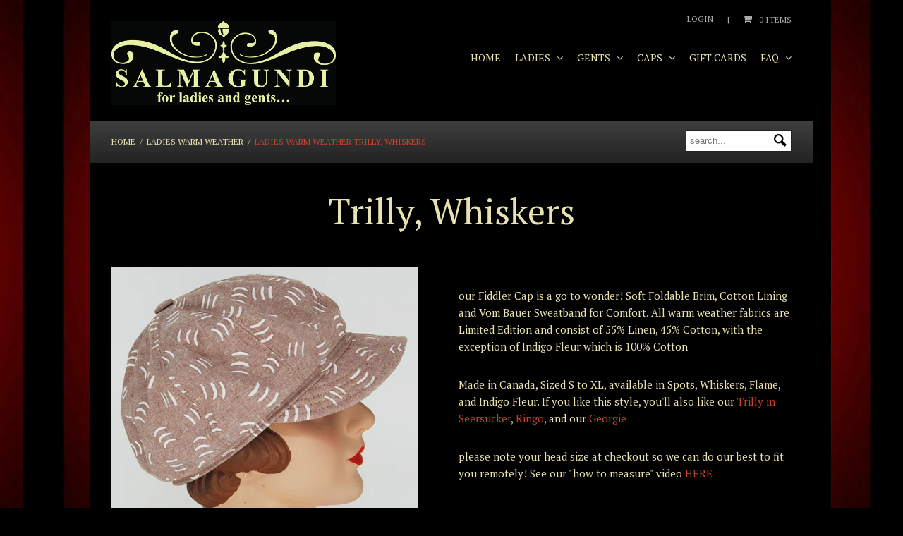

--- FILE ---
content_type: text/html; charset=utf-8
request_url: https://salmagundiboston.com/collections/ladies-warm-weather/products/trilly-whiskers
body_size: 18941
content:

<!doctype html>
<!--[if lte IE 7]><html class="ie7"><![endif]-->
<!--[if IE 8]><html class="ie8"><![endif]-->
<!--[if IE 9]><html class="ie9"><![endif]-->
<!--[if !IE]><!--> <html><!--<![endif]-->
<head>

<title>Trilly, Whiskers | SALMAGUNDI BOSTON</title>


<meta name="description" content="our Fiddler Cap is a go to wonder! Soft Foldable Brim, Cotton Lining and Vom Bauer Sweatband for Comfort. All warm weather fabrics are Limited Edition and consist of 55% Linen, 45% Cotton, with the exception of Indigo Fleur which is 100% Cotton Made in Canada, Sized S to XL, available in Spots, Whiskers, Flame, and Ind" />



<meta property="og:title" content="Trilly, Whiskers" />
<meta property="og:site_name" content="SALMAGUNDI BOSTON" />

<meta property="og:description" content="our Fiddler Cap is a go to wonder! Soft Foldable Brim, Cotton Lining and Vom Bauer Sweatband for Comfort. All warm weather fabrics are Limited Edition and consist of 55% Linen, 45% Cotton, with the exception of Indigo Fleur which is 100% Cotton Made in Canada, Sized S to XL, available in Spots, Whiskers, Flame, and Ind" />


<meta property="og:type" content="product" />
<meta property="og:brand" content="salmagundi" />
<meta property="og:url" content="https://salmagundiboston.com/products/trilly-whiskers" />
<meta property="og:image" content="//salmagundiboston.com/cdn/shop/products/type.whskrs_b2f3c67a-588d-40c2-a866-5bbfa98691b4_large.jpg?v=1689382415" />
<meta property="og:price:amount" content="98.00" />
<meta property="og:price:currency" content="USD" />

<meta property="og:availability" content="instock" />


<meta charset="UTF-8" />
<meta http-equiv="X-UA-Compatible" content="IE=edge,chrome=1" />
<link rel="canonical" href="https://salmagundiboston.com/products/trilly-whiskers" />
<link rel="shortcut icon" type="image/x-icon" href="//salmagundiboston.com/cdn/shop/t/8/assets/favicon.ico?v=164785846055033265091381756690" />
<link rel="icon" type="image/x-icon" href="//salmagundiboston.com/cdn/shop/t/8/assets/favicon.ico?v=164785846055033265091381756690" />
<meta name="viewport" content="width=device-width, initial-scale=1, maximum-scale=1, user-scalable=no" />

<link href="//salmagundiboston.com/cdn/shop/t/8/assets/apple-touch-icon-57x57.png?v=27794033241793207431381756688" sizes="57x57" rel="apple-touch-icon">
<link href="//salmagundiboston.com/cdn/shop/t/8/assets/apple-touch-icon-72x72.png?v=26415879764221127511381756688" sizes="72x72" rel="apple-touch-icon">
<link href="//salmagundiboston.com/cdn/shop/t/8/assets/apple-touch-icon-114x114.png?v=113876451526544632711381756687" sizes="114x114" rel="apple-touch-icon">
<link href="//salmagundiboston.com/cdn/shop/t/8/assets/apple-touch-icon-144x144.png?v=151972623462033398741381756687" sizes="144x144" rel="apple-touch-icon">
<link href="//salmagundiboston.com/cdn/shop/t/8/assets/apple-touch-startup-image-320x460.png?v=98225949631930618951381756688" media="(device-width: 320px)" rel="apple-touch-startup-image">
<link href="//salmagundiboston.com/cdn/shop/t/8/assets/apple-touch-startup-image-640x920.png?v=49445605900348150061381756688" media="(device-width: 320px) and (-webkit-device-pixel-ratio: 2)" rel="apple-touch-startup-image">
<link href="//salmagundiboston.com/cdn/shop/t/8/assets/apple-touch-startup-image-768x1004.png?v=177816393427830052271381756689" media="(device-width: 768px) and (orientation: portrait)" rel="apple-touch-startup-image">
<link href="//salmagundiboston.com/cdn/shop/t/8/assets/apple-touch-startup-image-748x1024.png?v=55797258302032668661381756689" media="(device-width: 768px) and (orientation: landscape)" rel="apple-touch-startup-image">
<link href="//salmagundiboston.com/cdn/shop/t/8/assets/apple-touch-startup-image-1536x2008.png?v=149293962157289777361381756688" media="(device-width: 1536px) and (orientation: portrait) and (-webkit-device-pixel-ratio: 2)" rel="apple-touch-startup-image">
<link href="//salmagundiboston.com/cdn/shop/t/8/assets/apple-touch-startup-image-1496x2048.png?v=155071476848198694951381756688" media="(device-width: 1536px)  and (orientation: landscape) and (-webkit-device-pixel-ratio: 2)" rel="apple-touch-startup-image">






<link href='//fonts.googleapis.com/css?family=PT+Sans:400,700,400italic,700italic' rel='stylesheet' type='text/css'>
<link href='//fonts.googleapis.com/css?family=PT+Sans+Narrow:400,700' rel='stylesheet' type='text/css'> 


<link href='//fonts.googleapis.com/css?family=PT+Serif:400,700,400italic,700italic' rel='stylesheet' type='text/css'>



<link href="//salmagundiboston.com/cdn/shop/t/8/assets/style.css?v=169668479177316773991768920327" rel="stylesheet" type="text/css" media="all" />
<!--[if lte IE 7]>
<link href="//salmagundiboston.com/cdn/shop/t/8/assets/ie.css?v=4117" rel="stylesheet" type="text/css" media="all" />
<![endif]-->
<!--[if lt IE 9]>
<script src="//html5shim.googlecode.com/svn/trunk/html5.js"></script>
<![endif]-->

<script>window.performance && window.performance.mark && window.performance.mark('shopify.content_for_header.start');</script><meta name="facebook-domain-verification" content="qfd98yp8ljt5u2lmcn2l6euntcltkl">
<meta name="facebook-domain-verification" content="tgbzzcdnjpoxnlhdu4zwuf315bynoi">
<meta id="shopify-digital-wallet" name="shopify-digital-wallet" content="/1312972/digital_wallets/dialog">
<meta name="shopify-checkout-api-token" content="24fd1184178b16612fdc932a3bd158ec">
<meta id="in-context-paypal-metadata" data-shop-id="1312972" data-venmo-supported="false" data-environment="production" data-locale="en_US" data-paypal-v4="true" data-currency="USD">
<link rel="alternate" type="application/json+oembed" href="https://salmagundiboston.com/products/trilly-whiskers.oembed">
<script async="async" src="/checkouts/internal/preloads.js?locale=en-US"></script>
<link rel="preconnect" href="https://shop.app" crossorigin="anonymous">
<script async="async" src="https://shop.app/checkouts/internal/preloads.js?locale=en-US&shop_id=1312972" crossorigin="anonymous"></script>
<script id="apple-pay-shop-capabilities" type="application/json">{"shopId":1312972,"countryCode":"US","currencyCode":"USD","merchantCapabilities":["supports3DS"],"merchantId":"gid:\/\/shopify\/Shop\/1312972","merchantName":"SALMAGUNDI BOSTON","requiredBillingContactFields":["postalAddress","email","phone"],"requiredShippingContactFields":["postalAddress","email","phone"],"shippingType":"shipping","supportedNetworks":["visa","masterCard","amex","discover","elo","jcb"],"total":{"type":"pending","label":"SALMAGUNDI BOSTON","amount":"1.00"},"shopifyPaymentsEnabled":true,"supportsSubscriptions":true}</script>
<script id="shopify-features" type="application/json">{"accessToken":"24fd1184178b16612fdc932a3bd158ec","betas":["rich-media-storefront-analytics"],"domain":"salmagundiboston.com","predictiveSearch":true,"shopId":1312972,"locale":"en"}</script>
<script>var Shopify = Shopify || {};
Shopify.shop = "salmagundiboston.myshopify.com";
Shopify.locale = "en";
Shopify.currency = {"active":"USD","rate":"1.0"};
Shopify.country = "US";
Shopify.theme = {"name":"Limitless","id":5051097,"schema_name":null,"schema_version":null,"theme_store_id":493,"role":"main"};
Shopify.theme.handle = "null";
Shopify.theme.style = {"id":null,"handle":null};
Shopify.cdnHost = "salmagundiboston.com/cdn";
Shopify.routes = Shopify.routes || {};
Shopify.routes.root = "/";</script>
<script type="module">!function(o){(o.Shopify=o.Shopify||{}).modules=!0}(window);</script>
<script>!function(o){function n(){var o=[];function n(){o.push(Array.prototype.slice.apply(arguments))}return n.q=o,n}var t=o.Shopify=o.Shopify||{};t.loadFeatures=n(),t.autoloadFeatures=n()}(window);</script>
<script>
  window.ShopifyPay = window.ShopifyPay || {};
  window.ShopifyPay.apiHost = "shop.app\/pay";
  window.ShopifyPay.redirectState = null;
</script>
<script id="shop-js-analytics" type="application/json">{"pageType":"product"}</script>
<script defer="defer" async type="module" src="//salmagundiboston.com/cdn/shopifycloud/shop-js/modules/v2/client.init-shop-cart-sync_BT-GjEfc.en.esm.js"></script>
<script defer="defer" async type="module" src="//salmagundiboston.com/cdn/shopifycloud/shop-js/modules/v2/chunk.common_D58fp_Oc.esm.js"></script>
<script defer="defer" async type="module" src="//salmagundiboston.com/cdn/shopifycloud/shop-js/modules/v2/chunk.modal_xMitdFEc.esm.js"></script>
<script type="module">
  await import("//salmagundiboston.com/cdn/shopifycloud/shop-js/modules/v2/client.init-shop-cart-sync_BT-GjEfc.en.esm.js");
await import("//salmagundiboston.com/cdn/shopifycloud/shop-js/modules/v2/chunk.common_D58fp_Oc.esm.js");
await import("//salmagundiboston.com/cdn/shopifycloud/shop-js/modules/v2/chunk.modal_xMitdFEc.esm.js");

  window.Shopify.SignInWithShop?.initShopCartSync?.({"fedCMEnabled":true,"windoidEnabled":true});

</script>
<script>
  window.Shopify = window.Shopify || {};
  if (!window.Shopify.featureAssets) window.Shopify.featureAssets = {};
  window.Shopify.featureAssets['shop-js'] = {"shop-cart-sync":["modules/v2/client.shop-cart-sync_DZOKe7Ll.en.esm.js","modules/v2/chunk.common_D58fp_Oc.esm.js","modules/v2/chunk.modal_xMitdFEc.esm.js"],"init-fed-cm":["modules/v2/client.init-fed-cm_B6oLuCjv.en.esm.js","modules/v2/chunk.common_D58fp_Oc.esm.js","modules/v2/chunk.modal_xMitdFEc.esm.js"],"shop-cash-offers":["modules/v2/client.shop-cash-offers_D2sdYoxE.en.esm.js","modules/v2/chunk.common_D58fp_Oc.esm.js","modules/v2/chunk.modal_xMitdFEc.esm.js"],"shop-login-button":["modules/v2/client.shop-login-button_QeVjl5Y3.en.esm.js","modules/v2/chunk.common_D58fp_Oc.esm.js","modules/v2/chunk.modal_xMitdFEc.esm.js"],"pay-button":["modules/v2/client.pay-button_DXTOsIq6.en.esm.js","modules/v2/chunk.common_D58fp_Oc.esm.js","modules/v2/chunk.modal_xMitdFEc.esm.js"],"shop-button":["modules/v2/client.shop-button_DQZHx9pm.en.esm.js","modules/v2/chunk.common_D58fp_Oc.esm.js","modules/v2/chunk.modal_xMitdFEc.esm.js"],"avatar":["modules/v2/client.avatar_BTnouDA3.en.esm.js"],"init-windoid":["modules/v2/client.init-windoid_CR1B-cfM.en.esm.js","modules/v2/chunk.common_D58fp_Oc.esm.js","modules/v2/chunk.modal_xMitdFEc.esm.js"],"init-shop-for-new-customer-accounts":["modules/v2/client.init-shop-for-new-customer-accounts_C_vY_xzh.en.esm.js","modules/v2/client.shop-login-button_QeVjl5Y3.en.esm.js","modules/v2/chunk.common_D58fp_Oc.esm.js","modules/v2/chunk.modal_xMitdFEc.esm.js"],"init-shop-email-lookup-coordinator":["modules/v2/client.init-shop-email-lookup-coordinator_BI7n9ZSv.en.esm.js","modules/v2/chunk.common_D58fp_Oc.esm.js","modules/v2/chunk.modal_xMitdFEc.esm.js"],"init-shop-cart-sync":["modules/v2/client.init-shop-cart-sync_BT-GjEfc.en.esm.js","modules/v2/chunk.common_D58fp_Oc.esm.js","modules/v2/chunk.modal_xMitdFEc.esm.js"],"shop-toast-manager":["modules/v2/client.shop-toast-manager_DiYdP3xc.en.esm.js","modules/v2/chunk.common_D58fp_Oc.esm.js","modules/v2/chunk.modal_xMitdFEc.esm.js"],"init-customer-accounts":["modules/v2/client.init-customer-accounts_D9ZNqS-Q.en.esm.js","modules/v2/client.shop-login-button_QeVjl5Y3.en.esm.js","modules/v2/chunk.common_D58fp_Oc.esm.js","modules/v2/chunk.modal_xMitdFEc.esm.js"],"init-customer-accounts-sign-up":["modules/v2/client.init-customer-accounts-sign-up_iGw4briv.en.esm.js","modules/v2/client.shop-login-button_QeVjl5Y3.en.esm.js","modules/v2/chunk.common_D58fp_Oc.esm.js","modules/v2/chunk.modal_xMitdFEc.esm.js"],"shop-follow-button":["modules/v2/client.shop-follow-button_CqMgW2wH.en.esm.js","modules/v2/chunk.common_D58fp_Oc.esm.js","modules/v2/chunk.modal_xMitdFEc.esm.js"],"checkout-modal":["modules/v2/client.checkout-modal_xHeaAweL.en.esm.js","modules/v2/chunk.common_D58fp_Oc.esm.js","modules/v2/chunk.modal_xMitdFEc.esm.js"],"shop-login":["modules/v2/client.shop-login_D91U-Q7h.en.esm.js","modules/v2/chunk.common_D58fp_Oc.esm.js","modules/v2/chunk.modal_xMitdFEc.esm.js"],"lead-capture":["modules/v2/client.lead-capture_BJmE1dJe.en.esm.js","modules/v2/chunk.common_D58fp_Oc.esm.js","modules/v2/chunk.modal_xMitdFEc.esm.js"],"payment-terms":["modules/v2/client.payment-terms_Ci9AEqFq.en.esm.js","modules/v2/chunk.common_D58fp_Oc.esm.js","modules/v2/chunk.modal_xMitdFEc.esm.js"]};
</script>
<script>(function() {
  var isLoaded = false;
  function asyncLoad() {
    if (isLoaded) return;
    isLoaded = true;
    var urls = ["https:\/\/loox.io\/widget\/HjBZsDsQRq\/loox.1729792922324.js?shop=salmagundiboston.myshopify.com"];
    for (var i = 0; i < urls.length; i++) {
      var s = document.createElement('script');
      s.type = 'text/javascript';
      s.async = true;
      s.src = urls[i];
      var x = document.getElementsByTagName('script')[0];
      x.parentNode.insertBefore(s, x);
    }
  };
  if(window.attachEvent) {
    window.attachEvent('onload', asyncLoad);
  } else {
    window.addEventListener('load', asyncLoad, false);
  }
})();</script>
<script id="__st">var __st={"a":1312972,"offset":-18000,"reqid":"6b8f6916-bd22-4b04-8c32-adb1a398af12-1769046060","pageurl":"salmagundiboston.com\/collections\/ladies-warm-weather\/products\/trilly-whiskers","u":"e7a6055067e2","p":"product","rtyp":"product","rid":7363595600044};</script>
<script>window.ShopifyPaypalV4VisibilityTracking = true;</script>
<script id="captcha-bootstrap">!function(){'use strict';const t='contact',e='account',n='new_comment',o=[[t,t],['blogs',n],['comments',n],[t,'customer']],c=[[e,'customer_login'],[e,'guest_login'],[e,'recover_customer_password'],[e,'create_customer']],r=t=>t.map((([t,e])=>`form[action*='/${t}']:not([data-nocaptcha='true']) input[name='form_type'][value='${e}']`)).join(','),a=t=>()=>t?[...document.querySelectorAll(t)].map((t=>t.form)):[];function s(){const t=[...o],e=r(t);return a(e)}const i='password',u='form_key',d=['recaptcha-v3-token','g-recaptcha-response','h-captcha-response',i],f=()=>{try{return window.sessionStorage}catch{return}},m='__shopify_v',_=t=>t.elements[u];function p(t,e,n=!1){try{const o=window.sessionStorage,c=JSON.parse(o.getItem(e)),{data:r}=function(t){const{data:e,action:n}=t;return t[m]||n?{data:e,action:n}:{data:t,action:n}}(c);for(const[e,n]of Object.entries(r))t.elements[e]&&(t.elements[e].value=n);n&&o.removeItem(e)}catch(o){console.error('form repopulation failed',{error:o})}}const l='form_type',E='cptcha';function T(t){t.dataset[E]=!0}const w=window,h=w.document,L='Shopify',v='ce_forms',y='captcha';let A=!1;((t,e)=>{const n=(g='f06e6c50-85a8-45c8-87d0-21a2b65856fe',I='https://cdn.shopify.com/shopifycloud/storefront-forms-hcaptcha/ce_storefront_forms_captcha_hcaptcha.v1.5.2.iife.js',D={infoText:'Protected by hCaptcha',privacyText:'Privacy',termsText:'Terms'},(t,e,n)=>{const o=w[L][v],c=o.bindForm;if(c)return c(t,g,e,D).then(n);var r;o.q.push([[t,g,e,D],n]),r=I,A||(h.body.append(Object.assign(h.createElement('script'),{id:'captcha-provider',async:!0,src:r})),A=!0)});var g,I,D;w[L]=w[L]||{},w[L][v]=w[L][v]||{},w[L][v].q=[],w[L][y]=w[L][y]||{},w[L][y].protect=function(t,e){n(t,void 0,e),T(t)},Object.freeze(w[L][y]),function(t,e,n,w,h,L){const[v,y,A,g]=function(t,e,n){const i=e?o:[],u=t?c:[],d=[...i,...u],f=r(d),m=r(i),_=r(d.filter((([t,e])=>n.includes(e))));return[a(f),a(m),a(_),s()]}(w,h,L),I=t=>{const e=t.target;return e instanceof HTMLFormElement?e:e&&e.form},D=t=>v().includes(t);t.addEventListener('submit',(t=>{const e=I(t);if(!e)return;const n=D(e)&&!e.dataset.hcaptchaBound&&!e.dataset.recaptchaBound,o=_(e),c=g().includes(e)&&(!o||!o.value);(n||c)&&t.preventDefault(),c&&!n&&(function(t){try{if(!f())return;!function(t){const e=f();if(!e)return;const n=_(t);if(!n)return;const o=n.value;o&&e.removeItem(o)}(t);const e=Array.from(Array(32),(()=>Math.random().toString(36)[2])).join('');!function(t,e){_(t)||t.append(Object.assign(document.createElement('input'),{type:'hidden',name:u})),t.elements[u].value=e}(t,e),function(t,e){const n=f();if(!n)return;const o=[...t.querySelectorAll(`input[type='${i}']`)].map((({name:t})=>t)),c=[...d,...o],r={};for(const[a,s]of new FormData(t).entries())c.includes(a)||(r[a]=s);n.setItem(e,JSON.stringify({[m]:1,action:t.action,data:r}))}(t,e)}catch(e){console.error('failed to persist form',e)}}(e),e.submit())}));const S=(t,e)=>{t&&!t.dataset[E]&&(n(t,e.some((e=>e===t))),T(t))};for(const o of['focusin','change'])t.addEventListener(o,(t=>{const e=I(t);D(e)&&S(e,y())}));const B=e.get('form_key'),M=e.get(l),P=B&&M;t.addEventListener('DOMContentLoaded',(()=>{const t=y();if(P)for(const e of t)e.elements[l].value===M&&p(e,B);[...new Set([...A(),...v().filter((t=>'true'===t.dataset.shopifyCaptcha))])].forEach((e=>S(e,t)))}))}(h,new URLSearchParams(w.location.search),n,t,e,['guest_login'])})(!0,!0)}();</script>
<script integrity="sha256-4kQ18oKyAcykRKYeNunJcIwy7WH5gtpwJnB7kiuLZ1E=" data-source-attribution="shopify.loadfeatures" defer="defer" src="//salmagundiboston.com/cdn/shopifycloud/storefront/assets/storefront/load_feature-a0a9edcb.js" crossorigin="anonymous"></script>
<script crossorigin="anonymous" defer="defer" src="//salmagundiboston.com/cdn/shopifycloud/storefront/assets/shopify_pay/storefront-65b4c6d7.js?v=20250812"></script>
<script data-source-attribution="shopify.dynamic_checkout.dynamic.init">var Shopify=Shopify||{};Shopify.PaymentButton=Shopify.PaymentButton||{isStorefrontPortableWallets:!0,init:function(){window.Shopify.PaymentButton.init=function(){};var t=document.createElement("script");t.src="https://salmagundiboston.com/cdn/shopifycloud/portable-wallets/latest/portable-wallets.en.js",t.type="module",document.head.appendChild(t)}};
</script>
<script data-source-attribution="shopify.dynamic_checkout.buyer_consent">
  function portableWalletsHideBuyerConsent(e){var t=document.getElementById("shopify-buyer-consent"),n=document.getElementById("shopify-subscription-policy-button");t&&n&&(t.classList.add("hidden"),t.setAttribute("aria-hidden","true"),n.removeEventListener("click",e))}function portableWalletsShowBuyerConsent(e){var t=document.getElementById("shopify-buyer-consent"),n=document.getElementById("shopify-subscription-policy-button");t&&n&&(t.classList.remove("hidden"),t.removeAttribute("aria-hidden"),n.addEventListener("click",e))}window.Shopify?.PaymentButton&&(window.Shopify.PaymentButton.hideBuyerConsent=portableWalletsHideBuyerConsent,window.Shopify.PaymentButton.showBuyerConsent=portableWalletsShowBuyerConsent);
</script>
<script data-source-attribution="shopify.dynamic_checkout.cart.bootstrap">document.addEventListener("DOMContentLoaded",(function(){function t(){return document.querySelector("shopify-accelerated-checkout-cart, shopify-accelerated-checkout")}if(t())Shopify.PaymentButton.init();else{new MutationObserver((function(e,n){t()&&(Shopify.PaymentButton.init(),n.disconnect())})).observe(document.body,{childList:!0,subtree:!0})}}));
</script>
<link id="shopify-accelerated-checkout-styles" rel="stylesheet" media="screen" href="https://salmagundiboston.com/cdn/shopifycloud/portable-wallets/latest/accelerated-checkout-backwards-compat.css" crossorigin="anonymous">
<style id="shopify-accelerated-checkout-cart">
        #shopify-buyer-consent {
  margin-top: 1em;
  display: inline-block;
  width: 100%;
}

#shopify-buyer-consent.hidden {
  display: none;
}

#shopify-subscription-policy-button {
  background: none;
  border: none;
  padding: 0;
  text-decoration: underline;
  font-size: inherit;
  cursor: pointer;
}

#shopify-subscription-policy-button::before {
  box-shadow: none;
}

      </style>

<script>window.performance && window.performance.mark && window.performance.mark('shopify.content_for_header.end');</script>
<link href="https://monorail-edge.shopifysvc.com" rel="dns-prefetch">
<script>(function(){if ("sendBeacon" in navigator && "performance" in window) {try {var session_token_from_headers = performance.getEntriesByType('navigation')[0].serverTiming.find(x => x.name == '_s').description;} catch {var session_token_from_headers = undefined;}var session_cookie_matches = document.cookie.match(/_shopify_s=([^;]*)/);var session_token_from_cookie = session_cookie_matches && session_cookie_matches.length === 2 ? session_cookie_matches[1] : "";var session_token = session_token_from_headers || session_token_from_cookie || "";function handle_abandonment_event(e) {var entries = performance.getEntries().filter(function(entry) {return /monorail-edge.shopifysvc.com/.test(entry.name);});if (!window.abandonment_tracked && entries.length === 0) {window.abandonment_tracked = true;var currentMs = Date.now();var navigation_start = performance.timing.navigationStart;var payload = {shop_id: 1312972,url: window.location.href,navigation_start,duration: currentMs - navigation_start,session_token,page_type: "product"};window.navigator.sendBeacon("https://monorail-edge.shopifysvc.com/v1/produce", JSON.stringify({schema_id: "online_store_buyer_site_abandonment/1.1",payload: payload,metadata: {event_created_at_ms: currentMs,event_sent_at_ms: currentMs}}));}}window.addEventListener('pagehide', handle_abandonment_event);}}());</script>
<script id="web-pixels-manager-setup">(function e(e,d,r,n,o){if(void 0===o&&(o={}),!Boolean(null===(a=null===(i=window.Shopify)||void 0===i?void 0:i.analytics)||void 0===a?void 0:a.replayQueue)){var i,a;window.Shopify=window.Shopify||{};var t=window.Shopify;t.analytics=t.analytics||{};var s=t.analytics;s.replayQueue=[],s.publish=function(e,d,r){return s.replayQueue.push([e,d,r]),!0};try{self.performance.mark("wpm:start")}catch(e){}var l=function(){var e={modern:/Edge?\/(1{2}[4-9]|1[2-9]\d|[2-9]\d{2}|\d{4,})\.\d+(\.\d+|)|Firefox\/(1{2}[4-9]|1[2-9]\d|[2-9]\d{2}|\d{4,})\.\d+(\.\d+|)|Chrom(ium|e)\/(9{2}|\d{3,})\.\d+(\.\d+|)|(Maci|X1{2}).+ Version\/(15\.\d+|(1[6-9]|[2-9]\d|\d{3,})\.\d+)([,.]\d+|)( \(\w+\)|)( Mobile\/\w+|) Safari\/|Chrome.+OPR\/(9{2}|\d{3,})\.\d+\.\d+|(CPU[ +]OS|iPhone[ +]OS|CPU[ +]iPhone|CPU IPhone OS|CPU iPad OS)[ +]+(15[._]\d+|(1[6-9]|[2-9]\d|\d{3,})[._]\d+)([._]\d+|)|Android:?[ /-](13[3-9]|1[4-9]\d|[2-9]\d{2}|\d{4,})(\.\d+|)(\.\d+|)|Android.+Firefox\/(13[5-9]|1[4-9]\d|[2-9]\d{2}|\d{4,})\.\d+(\.\d+|)|Android.+Chrom(ium|e)\/(13[3-9]|1[4-9]\d|[2-9]\d{2}|\d{4,})\.\d+(\.\d+|)|SamsungBrowser\/([2-9]\d|\d{3,})\.\d+/,legacy:/Edge?\/(1[6-9]|[2-9]\d|\d{3,})\.\d+(\.\d+|)|Firefox\/(5[4-9]|[6-9]\d|\d{3,})\.\d+(\.\d+|)|Chrom(ium|e)\/(5[1-9]|[6-9]\d|\d{3,})\.\d+(\.\d+|)([\d.]+$|.*Safari\/(?![\d.]+ Edge\/[\d.]+$))|(Maci|X1{2}).+ Version\/(10\.\d+|(1[1-9]|[2-9]\d|\d{3,})\.\d+)([,.]\d+|)( \(\w+\)|)( Mobile\/\w+|) Safari\/|Chrome.+OPR\/(3[89]|[4-9]\d|\d{3,})\.\d+\.\d+|(CPU[ +]OS|iPhone[ +]OS|CPU[ +]iPhone|CPU IPhone OS|CPU iPad OS)[ +]+(10[._]\d+|(1[1-9]|[2-9]\d|\d{3,})[._]\d+)([._]\d+|)|Android:?[ /-](13[3-9]|1[4-9]\d|[2-9]\d{2}|\d{4,})(\.\d+|)(\.\d+|)|Mobile Safari.+OPR\/([89]\d|\d{3,})\.\d+\.\d+|Android.+Firefox\/(13[5-9]|1[4-9]\d|[2-9]\d{2}|\d{4,})\.\d+(\.\d+|)|Android.+Chrom(ium|e)\/(13[3-9]|1[4-9]\d|[2-9]\d{2}|\d{4,})\.\d+(\.\d+|)|Android.+(UC? ?Browser|UCWEB|U3)[ /]?(15\.([5-9]|\d{2,})|(1[6-9]|[2-9]\d|\d{3,})\.\d+)\.\d+|SamsungBrowser\/(5\.\d+|([6-9]|\d{2,})\.\d+)|Android.+MQ{2}Browser\/(14(\.(9|\d{2,})|)|(1[5-9]|[2-9]\d|\d{3,})(\.\d+|))(\.\d+|)|K[Aa][Ii]OS\/(3\.\d+|([4-9]|\d{2,})\.\d+)(\.\d+|)/},d=e.modern,r=e.legacy,n=navigator.userAgent;return n.match(d)?"modern":n.match(r)?"legacy":"unknown"}(),u="modern"===l?"modern":"legacy",c=(null!=n?n:{modern:"",legacy:""})[u],f=function(e){return[e.baseUrl,"/wpm","/b",e.hashVersion,"modern"===e.buildTarget?"m":"l",".js"].join("")}({baseUrl:d,hashVersion:r,buildTarget:u}),m=function(e){var d=e.version,r=e.bundleTarget,n=e.surface,o=e.pageUrl,i=e.monorailEndpoint;return{emit:function(e){var a=e.status,t=e.errorMsg,s=(new Date).getTime(),l=JSON.stringify({metadata:{event_sent_at_ms:s},events:[{schema_id:"web_pixels_manager_load/3.1",payload:{version:d,bundle_target:r,page_url:o,status:a,surface:n,error_msg:t},metadata:{event_created_at_ms:s}}]});if(!i)return console&&console.warn&&console.warn("[Web Pixels Manager] No Monorail endpoint provided, skipping logging."),!1;try{return self.navigator.sendBeacon.bind(self.navigator)(i,l)}catch(e){}var u=new XMLHttpRequest;try{return u.open("POST",i,!0),u.setRequestHeader("Content-Type","text/plain"),u.send(l),!0}catch(e){return console&&console.warn&&console.warn("[Web Pixels Manager] Got an unhandled error while logging to Monorail."),!1}}}}({version:r,bundleTarget:l,surface:e.surface,pageUrl:self.location.href,monorailEndpoint:e.monorailEndpoint});try{o.browserTarget=l,function(e){var d=e.src,r=e.async,n=void 0===r||r,o=e.onload,i=e.onerror,a=e.sri,t=e.scriptDataAttributes,s=void 0===t?{}:t,l=document.createElement("script"),u=document.querySelector("head"),c=document.querySelector("body");if(l.async=n,l.src=d,a&&(l.integrity=a,l.crossOrigin="anonymous"),s)for(var f in s)if(Object.prototype.hasOwnProperty.call(s,f))try{l.dataset[f]=s[f]}catch(e){}if(o&&l.addEventListener("load",o),i&&l.addEventListener("error",i),u)u.appendChild(l);else{if(!c)throw new Error("Did not find a head or body element to append the script");c.appendChild(l)}}({src:f,async:!0,onload:function(){if(!function(){var e,d;return Boolean(null===(d=null===(e=window.Shopify)||void 0===e?void 0:e.analytics)||void 0===d?void 0:d.initialized)}()){var d=window.webPixelsManager.init(e)||void 0;if(d){var r=window.Shopify.analytics;r.replayQueue.forEach((function(e){var r=e[0],n=e[1],o=e[2];d.publishCustomEvent(r,n,o)})),r.replayQueue=[],r.publish=d.publishCustomEvent,r.visitor=d.visitor,r.initialized=!0}}},onerror:function(){return m.emit({status:"failed",errorMsg:"".concat(f," has failed to load")})},sri:function(e){var d=/^sha384-[A-Za-z0-9+/=]+$/;return"string"==typeof e&&d.test(e)}(c)?c:"",scriptDataAttributes:o}),m.emit({status:"loading"})}catch(e){m.emit({status:"failed",errorMsg:(null==e?void 0:e.message)||"Unknown error"})}}})({shopId: 1312972,storefrontBaseUrl: "https://salmagundiboston.com",extensionsBaseUrl: "https://extensions.shopifycdn.com/cdn/shopifycloud/web-pixels-manager",monorailEndpoint: "https://monorail-edge.shopifysvc.com/unstable/produce_batch",surface: "storefront-renderer",enabledBetaFlags: ["2dca8a86"],webPixelsConfigList: [{"id":"210501804","configuration":"{\"pixel_id\":\"188825836037917\",\"pixel_type\":\"facebook_pixel\",\"metaapp_system_user_token\":\"-\"}","eventPayloadVersion":"v1","runtimeContext":"OPEN","scriptVersion":"ca16bc87fe92b6042fbaa3acc2fbdaa6","type":"APP","apiClientId":2329312,"privacyPurposes":["ANALYTICS","MARKETING","SALE_OF_DATA"],"dataSharingAdjustments":{"protectedCustomerApprovalScopes":["read_customer_address","read_customer_email","read_customer_name","read_customer_personal_data","read_customer_phone"]}},{"id":"100237484","configuration":"{\"tagID\":\"2612924604641\"}","eventPayloadVersion":"v1","runtimeContext":"STRICT","scriptVersion":"18031546ee651571ed29edbe71a3550b","type":"APP","apiClientId":3009811,"privacyPurposes":["ANALYTICS","MARKETING","SALE_OF_DATA"],"dataSharingAdjustments":{"protectedCustomerApprovalScopes":["read_customer_address","read_customer_email","read_customer_name","read_customer_personal_data","read_customer_phone"]}},{"id":"shopify-app-pixel","configuration":"{}","eventPayloadVersion":"v1","runtimeContext":"STRICT","scriptVersion":"0450","apiClientId":"shopify-pixel","type":"APP","privacyPurposes":["ANALYTICS","MARKETING"]},{"id":"shopify-custom-pixel","eventPayloadVersion":"v1","runtimeContext":"LAX","scriptVersion":"0450","apiClientId":"shopify-pixel","type":"CUSTOM","privacyPurposes":["ANALYTICS","MARKETING"]}],isMerchantRequest: false,initData: {"shop":{"name":"SALMAGUNDI BOSTON","paymentSettings":{"currencyCode":"USD"},"myshopifyDomain":"salmagundiboston.myshopify.com","countryCode":"US","storefrontUrl":"https:\/\/salmagundiboston.com"},"customer":null,"cart":null,"checkout":null,"productVariants":[{"price":{"amount":98.0,"currencyCode":"USD"},"product":{"title":"Trilly, Whiskers","vendor":"salmagundi","id":"7363595600044","untranslatedTitle":"Trilly, Whiskers","url":"\/products\/trilly-whiskers","type":"caps"},"id":"41764645044396","image":{"src":"\/\/salmagundiboston.com\/cdn\/shop\/products\/type.whskrs_b2f3c67a-588d-40c2-a866-5bbfa98691b4.jpg?v=1689382415"},"sku":"33904","title":"S \/ Whiskers","untranslatedTitle":"S \/ Whiskers"},{"price":{"amount":98.0,"currencyCode":"USD"},"product":{"title":"Trilly, Whiskers","vendor":"salmagundi","id":"7363595600044","untranslatedTitle":"Trilly, Whiskers","url":"\/products\/trilly-whiskers","type":"caps"},"id":"41764645109932","image":{"src":"\/\/salmagundiboston.com\/cdn\/shop\/products\/type.whskrs_b2f3c67a-588d-40c2-a866-5bbfa98691b4.jpg?v=1689382415"},"sku":"33905","title":"M \/ Whiskers","untranslatedTitle":"M \/ Whiskers"},{"price":{"amount":98.0,"currencyCode":"USD"},"product":{"title":"Trilly, Whiskers","vendor":"salmagundi","id":"7363595600044","untranslatedTitle":"Trilly, Whiskers","url":"\/products\/trilly-whiskers","type":"caps"},"id":"41764645142700","image":{"src":"\/\/salmagundiboston.com\/cdn\/shop\/products\/type.whskrs_b2f3c67a-588d-40c2-a866-5bbfa98691b4.jpg?v=1689382415"},"sku":"33906","title":"L \/ Whiskers","untranslatedTitle":"L \/ Whiskers"}],"purchasingCompany":null},},"https://salmagundiboston.com/cdn","fcfee988w5aeb613cpc8e4bc33m6693e112",{"modern":"","legacy":""},{"shopId":"1312972","storefrontBaseUrl":"https:\/\/salmagundiboston.com","extensionBaseUrl":"https:\/\/extensions.shopifycdn.com\/cdn\/shopifycloud\/web-pixels-manager","surface":"storefront-renderer","enabledBetaFlags":"[\"2dca8a86\"]","isMerchantRequest":"false","hashVersion":"fcfee988w5aeb613cpc8e4bc33m6693e112","publish":"custom","events":"[[\"page_viewed\",{}],[\"product_viewed\",{\"productVariant\":{\"price\":{\"amount\":98.0,\"currencyCode\":\"USD\"},\"product\":{\"title\":\"Trilly, Whiskers\",\"vendor\":\"salmagundi\",\"id\":\"7363595600044\",\"untranslatedTitle\":\"Trilly, Whiskers\",\"url\":\"\/products\/trilly-whiskers\",\"type\":\"caps\"},\"id\":\"41764645109932\",\"image\":{\"src\":\"\/\/salmagundiboston.com\/cdn\/shop\/products\/type.whskrs_b2f3c67a-588d-40c2-a866-5bbfa98691b4.jpg?v=1689382415\"},\"sku\":\"33905\",\"title\":\"M \/ Whiskers\",\"untranslatedTitle\":\"M \/ Whiskers\"}}]]"});</script><script>
  window.ShopifyAnalytics = window.ShopifyAnalytics || {};
  window.ShopifyAnalytics.meta = window.ShopifyAnalytics.meta || {};
  window.ShopifyAnalytics.meta.currency = 'USD';
  var meta = {"product":{"id":7363595600044,"gid":"gid:\/\/shopify\/Product\/7363595600044","vendor":"salmagundi","type":"caps","handle":"trilly-whiskers","variants":[{"id":41764645044396,"price":9800,"name":"Trilly, Whiskers - S \/ Whiskers","public_title":"S \/ Whiskers","sku":"33904"},{"id":41764645109932,"price":9800,"name":"Trilly, Whiskers - M \/ Whiskers","public_title":"M \/ Whiskers","sku":"33905"},{"id":41764645142700,"price":9800,"name":"Trilly, Whiskers - L \/ Whiskers","public_title":"L \/ Whiskers","sku":"33906"}],"remote":false},"page":{"pageType":"product","resourceType":"product","resourceId":7363595600044,"requestId":"6b8f6916-bd22-4b04-8c32-adb1a398af12-1769046060"}};
  for (var attr in meta) {
    window.ShopifyAnalytics.meta[attr] = meta[attr];
  }
</script>
<script class="analytics">
  (function () {
    var customDocumentWrite = function(content) {
      var jquery = null;

      if (window.jQuery) {
        jquery = window.jQuery;
      } else if (window.Checkout && window.Checkout.$) {
        jquery = window.Checkout.$;
      }

      if (jquery) {
        jquery('body').append(content);
      }
    };

    var hasLoggedConversion = function(token) {
      if (token) {
        return document.cookie.indexOf('loggedConversion=' + token) !== -1;
      }
      return false;
    }

    var setCookieIfConversion = function(token) {
      if (token) {
        var twoMonthsFromNow = new Date(Date.now());
        twoMonthsFromNow.setMonth(twoMonthsFromNow.getMonth() + 2);

        document.cookie = 'loggedConversion=' + token + '; expires=' + twoMonthsFromNow;
      }
    }

    var trekkie = window.ShopifyAnalytics.lib = window.trekkie = window.trekkie || [];
    if (trekkie.integrations) {
      return;
    }
    trekkie.methods = [
      'identify',
      'page',
      'ready',
      'track',
      'trackForm',
      'trackLink'
    ];
    trekkie.factory = function(method) {
      return function() {
        var args = Array.prototype.slice.call(arguments);
        args.unshift(method);
        trekkie.push(args);
        return trekkie;
      };
    };
    for (var i = 0; i < trekkie.methods.length; i++) {
      var key = trekkie.methods[i];
      trekkie[key] = trekkie.factory(key);
    }
    trekkie.load = function(config) {
      trekkie.config = config || {};
      trekkie.config.initialDocumentCookie = document.cookie;
      var first = document.getElementsByTagName('script')[0];
      var script = document.createElement('script');
      script.type = 'text/javascript';
      script.onerror = function(e) {
        var scriptFallback = document.createElement('script');
        scriptFallback.type = 'text/javascript';
        scriptFallback.onerror = function(error) {
                var Monorail = {
      produce: function produce(monorailDomain, schemaId, payload) {
        var currentMs = new Date().getTime();
        var event = {
          schema_id: schemaId,
          payload: payload,
          metadata: {
            event_created_at_ms: currentMs,
            event_sent_at_ms: currentMs
          }
        };
        return Monorail.sendRequest("https://" + monorailDomain + "/v1/produce", JSON.stringify(event));
      },
      sendRequest: function sendRequest(endpointUrl, payload) {
        // Try the sendBeacon API
        if (window && window.navigator && typeof window.navigator.sendBeacon === 'function' && typeof window.Blob === 'function' && !Monorail.isIos12()) {
          var blobData = new window.Blob([payload], {
            type: 'text/plain'
          });

          if (window.navigator.sendBeacon(endpointUrl, blobData)) {
            return true;
          } // sendBeacon was not successful

        } // XHR beacon

        var xhr = new XMLHttpRequest();

        try {
          xhr.open('POST', endpointUrl);
          xhr.setRequestHeader('Content-Type', 'text/plain');
          xhr.send(payload);
        } catch (e) {
          console.log(e);
        }

        return false;
      },
      isIos12: function isIos12() {
        return window.navigator.userAgent.lastIndexOf('iPhone; CPU iPhone OS 12_') !== -1 || window.navigator.userAgent.lastIndexOf('iPad; CPU OS 12_') !== -1;
      }
    };
    Monorail.produce('monorail-edge.shopifysvc.com',
      'trekkie_storefront_load_errors/1.1',
      {shop_id: 1312972,
      theme_id: 5051097,
      app_name: "storefront",
      context_url: window.location.href,
      source_url: "//salmagundiboston.com/cdn/s/trekkie.storefront.cd680fe47e6c39ca5d5df5f0a32d569bc48c0f27.min.js"});

        };
        scriptFallback.async = true;
        scriptFallback.src = '//salmagundiboston.com/cdn/s/trekkie.storefront.cd680fe47e6c39ca5d5df5f0a32d569bc48c0f27.min.js';
        first.parentNode.insertBefore(scriptFallback, first);
      };
      script.async = true;
      script.src = '//salmagundiboston.com/cdn/s/trekkie.storefront.cd680fe47e6c39ca5d5df5f0a32d569bc48c0f27.min.js';
      first.parentNode.insertBefore(script, first);
    };
    trekkie.load(
      {"Trekkie":{"appName":"storefront","development":false,"defaultAttributes":{"shopId":1312972,"isMerchantRequest":null,"themeId":5051097,"themeCityHash":"10369953779625785196","contentLanguage":"en","currency":"USD","eventMetadataId":"376f8a43-1fab-425e-9535-ecf3c3305209"},"isServerSideCookieWritingEnabled":true,"monorailRegion":"shop_domain","enabledBetaFlags":["65f19447"]},"Session Attribution":{},"S2S":{"facebookCapiEnabled":false,"source":"trekkie-storefront-renderer","apiClientId":580111}}
    );

    var loaded = false;
    trekkie.ready(function() {
      if (loaded) return;
      loaded = true;

      window.ShopifyAnalytics.lib = window.trekkie;

      var originalDocumentWrite = document.write;
      document.write = customDocumentWrite;
      try { window.ShopifyAnalytics.merchantGoogleAnalytics.call(this); } catch(error) {};
      document.write = originalDocumentWrite;

      window.ShopifyAnalytics.lib.page(null,{"pageType":"product","resourceType":"product","resourceId":7363595600044,"requestId":"6b8f6916-bd22-4b04-8c32-adb1a398af12-1769046060","shopifyEmitted":true});

      var match = window.location.pathname.match(/checkouts\/(.+)\/(thank_you|post_purchase)/)
      var token = match? match[1]: undefined;
      if (!hasLoggedConversion(token)) {
        setCookieIfConversion(token);
        window.ShopifyAnalytics.lib.track("Viewed Product",{"currency":"USD","variantId":41764645044396,"productId":7363595600044,"productGid":"gid:\/\/shopify\/Product\/7363595600044","name":"Trilly, Whiskers - S \/ Whiskers","price":"98.00","sku":"33904","brand":"salmagundi","variant":"S \/ Whiskers","category":"caps","nonInteraction":true,"remote":false},undefined,undefined,{"shopifyEmitted":true});
      window.ShopifyAnalytics.lib.track("monorail:\/\/trekkie_storefront_viewed_product\/1.1",{"currency":"USD","variantId":41764645044396,"productId":7363595600044,"productGid":"gid:\/\/shopify\/Product\/7363595600044","name":"Trilly, Whiskers - S \/ Whiskers","price":"98.00","sku":"33904","brand":"salmagundi","variant":"S \/ Whiskers","category":"caps","nonInteraction":true,"remote":false,"referer":"https:\/\/salmagundiboston.com\/collections\/ladies-warm-weather\/products\/trilly-whiskers"});
      }
    });


        var eventsListenerScript = document.createElement('script');
        eventsListenerScript.async = true;
        eventsListenerScript.src = "//salmagundiboston.com/cdn/shopifycloud/storefront/assets/shop_events_listener-3da45d37.js";
        document.getElementsByTagName('head')[0].appendChild(eventsListenerScript);

})();</script>
<script
  defer
  src="https://salmagundiboston.com/cdn/shopifycloud/perf-kit/shopify-perf-kit-3.0.4.min.js"
  data-application="storefront-renderer"
  data-shop-id="1312972"
  data-render-region="gcp-us-central1"
  data-page-type="product"
  data-theme-instance-id="5051097"
  data-theme-name=""
  data-theme-version=""
  data-monorail-region="shop_domain"
  data-resource-timing-sampling-rate="10"
  data-shs="true"
  data-shs-beacon="true"
  data-shs-export-with-fetch="true"
  data-shs-logs-sample-rate="1"
  data-shs-beacon-endpoint="https://salmagundiboston.com/api/collect"
></script>
</head>
<body id="trilly-whiskers-id" class="product-template">
<div id="bodyWrapper">
<header id="mainHeader">
	<div class="siteContainer clearFix">
		
		<a id="imageLogo" href="https://salmagundiboston.com" title="SALMAGUNDI BOSTON">
      <img src="//salmagundiboston.com/cdn/shop/t/8/assets/logo.png?v=98123841312224662631384794800" data-retina="//salmagundiboston.com/cdn/shop/t/8/assets/logoRetina.png?v=121950067988673294341386601498" alt="SALMAGUNDI BOSTON">
		</a>
		
		<div id="headerRight">
			<nav id="utilityNavWrapper" class="clearFix">
				<ul id="utilityNav" class="clearFix">
					
          
          <li><a href="/account/login" id="customer_login_link">Login</a></li>
          
          
          <li id="cartLinkWrapper">
						<a href="/cart" id="cartLink">
              <span id="cartLinkBorder">|</span>
							<span id="cartIcon" class="icon-shopping-cart"></span>
							<span id="yourCart">0 items</span>
						</a>
					</li>
				</ul><!-- utilityMenu -->	
			</nav><!-- utilityMenuWrapper -->
          <nav id="mainNavWrapper" class="clearFix">
            <ul class="mainNav " class="clearFix">
              
              
              <li>
                <a href="/">Home  
                  
                <ul class="dropdown">
                
                </ul><!-- dropdown -->
                
              </li>
              
              
              <li>
                <a href="/collections/ladies-cool-weather">Ladies 
                  
                 <span class="hasChildrenArrow icon-angle-down"></span></a>
             
                <ul class="dropdown">
                  
                  <li><a href="/collections/ladies-cool-weather">Cool Weather</a></li>
                    
                  <li><a href="/collections/ladies-warm-weather">Warm Weather</a></li>
                    
                  <li><a href="/collections/ladies-accessories">Accessories</a></li>
                    
                  <li><a href="https://salmagundiboston.com/collections/derby">Occasion Hats</a></li>
                  
                </ul><!-- dropdown -->
                
              </li>
              
              
              <li>
                <a href="/collections/gents-cool-weather">Gents 
                  
                 <span class="hasChildrenArrow icon-angle-down"></span></a>
             
                <ul class="dropdown">
                  
                  <li><a href="/collections/gents-cool-weather">Cool Weather</a></li>
                    
                  <li><a href="/collections/gent-s-warm-weather">Warm Weather</a></li>
                    
                  <li><a href="/collections/gents-accessories">Accessories</a></li>
                  
                </ul><!-- dropdown -->
                
              </li>
              
              
              <li>
                <a href="/collections/cool-weather-caps">Caps 
                  
                 <span class="hasChildrenArrow icon-angle-down"></span></a>
             
                <ul class="dropdown">
                  
                  <li><a href="/collections/cool-weather-caps">Cool Weather</a></li>
                    
                  <li><a href="/collections/warm-weather-caps">Warm Weather</a></li>
                  
                </ul><!-- dropdown -->
                
              </li>
              
              
              <li>
                <a href="https://salmagundiboston.myshopify.com/collections/gift-cards">Gift Cards 
                  
                <ul class="dropdown">
                
                </ul><!-- dropdown -->
                
              </li>
              
              
              <li>
                <a href="https://salmagundiboston.com/pages/about-us?_pos=1&_sid=a5e7a3a0f&_ss=r">FAQ 
                  
                 <span class="hasChildrenArrow icon-angle-down"></span></a>
             
                <ul class="dropdown">
                  
                  <li><a href="https://salmagundiboston.com/pages/about-us?_pos=1&_sid=a5e7a3a0f&_ss=r">Our Story</a></li>
                    
                  <li><a href="https://salmagundiboston.com/pages/contact-us">Contact Us</a></li>
                    
                  <li><a href="https://salmagundiboston.com/pages/hat-sizing?_pos=1&_sid=2f0b197ed&_ss=r">Hat Sizing</a></li>
                    
                  <li><a href="https://salmagundiboston.com/pages/shipping-info?_pos=1&_sid=64c19f012&_ss=r">Shipping Info</a></li>
                    
                  <li><a href="https://salmagundiboston.com/pages/return-policy">Return Policy</a></li>
                  
                </ul><!-- dropdown -->
                
              </li>
              
            </ul><!-- mainNav -->
          </nav><!-- mainNavWrapper -->
          <a id="showMobileMenu" href="#" class="icon-reorder"></a><!-- showMobileMenu -->
      </div><!-- headerRight -->
  </div><!-- siteContainer -->		
  </header><!-- mainHeader -->


<div id="utilityBar">
	<div class="siteContainer clearFix">
    <nav id="breadcrumbs" class="floatLeft">
      <a href="/" class="homeLink" title="Back to the frontpage">Home</a>
    	
    		<span class="separator">&nbsp;/&nbsp;</span>
       		
    			
    			<a href="/collections/ladies-warm-weather" title="">Ladies Warm Weather</a>
    		 
    	
    	
    	
        
        <span class="separator">&nbsp;/&nbsp;</span>
    	<span class="activeBreadcrumb">
        
        
        
        
        Ladies Warm Weather
        
				    
            
        
        Trilly, Whiskers
        
        
        
         
        
        
        </span>
    </nav><!-- breadcrumbs -->		
		<form id="searchWrapper" class="floatRight" action="/search" method="get">
			<input id="searchInput" type="text" name="q" placeholder="search..." value="">
			<input id="searchButton" type="submit" value="Search" alt="Search">
		</form><!-- searchWrapper -->
	</div><!-- siteContainer -->
</div><!-- utilityBar -->



	<div id="contentWrapper" class="wideHeader">
  <div class="siteContainer">
    <header id="pageHeader">
      <h1 id="pageTitle" itemprop="name"><span>Trilly, Whiskers</span></h1>
    </header><!-- productHeader -->
    <article id="content" class="noSidebar clearFix" itemscope itemtype="http://schema.org/Product">
      <div id="productDetails" class="textile">
                
        <div id="productDescription" itemprop="description">
          <p>our Fiddler Cap is a go to wonder! Soft Foldable Brim, Cotton Lining and Vom Bauer Sweatband for Comfort. All warm weather fabrics are Limited Edition and consist of 55% Linen, 45% Cotton, with the exception of Indigo Fleur which is 100% Cotton<br></p>
<p><span>Made in Canada, Sized S to XL, available in Spots, Whiskers, Flame, and Indigo Fleur. </span>If you like this style, you'll also like our <a href="https://salmagundiboston.myshopify.com/products/trilly-seersucker?_pos=2&amp;_sid=cfa42e4b4&amp;_ss=r" target="_blank">Trilly in Seersucker</a>,<span> </span><a href="https://salmagundiboston.myshopify.com/products/ringo" target="_blank">Ringo</a>, and our <a href="https://salmagundiboston.myshopify.com/collections/caps/products/georgie" target="_blank">Georgie</a></p>
<p>please note your head size at checkout so we can do our best to fit you remotely! See our "how to measure" video<span> </span><a href="https://www.youtube.com/watch?v=iEJtNRn7B-A" target="_blank">HERE</a></p>
<iframe width="560" height="315" src="https://www.youtube.com/embed/PKYtKuGQZRc?si=BVPMA8f7L076QQDW" title="YouTube video player" frameborder="0" allow="accelerometer; autoplay; clipboard-write; encrypted-media; gyroscope; picture-in-picture; web-share" referrerpolicy="strict-origin-when-cross-origin" allowfullscreen></iframe>
        </div><!-- productDescription -->
        
        <div id="productOptions" itemprop="offers" itemscope itemtype="http://schema.org/AggregateOffer">
          
					<meta itemprop="price" content="98.00" />
					<meta itemprop="priceCurrency" content="USD" />
					<meta itemprop="availability" itemtype="http://schema.org/ItemAvailability" content="InStock" />  
        	<form  method="post" action="/cart/add" id="add-item-form" name="add-item-form">
            
            <div id="productVariants" class="clearFix">
              <select name="id" id="product-select" style="visibility:hidden;">
                
                
                <option disabled="disabled">S / Whiskers ($98.00) - SOLD OUT</option>
                 
                
                
                <option value="41764645109932">M / Whiskers ($98.00)</option>
                 
                
                
                <option value="41764645142700">L / Whiskers ($98.00)</option>
                 
                
              </select>
            </div><!-- productVariants -->
            
            <div id="productPurchase" class="clearFix">
              <span id="productPriceWrapper" class="floatLeft">
                
                <span id="productPrice">$98.00</span>
                                               
              </span><!-- productPriceWrapper -->
              <span id="quantityWrapper">X<input id="quantity" type="text" pattern="[0-9]*" name="quantity" value="1" /></span>
              <input type="submit" name="add" value="Add to Cart" class="addToCart" onclick="Shopify.addItemFrom
('add-item-form'); return false" />
            </div><!-- purchaseWrapper -->
          </form>
          
        </div><!-- productOptions -->
        
        
        
        <div id="productLowerSocialSharing"><div id="socialSharing">
<!-- AddThis Button BEGIN -->
<div class="addthis_toolbox addthis_default_style ">
<a class="addthis_button_facebook_like" fb:like:layout="button_count"></a>
<a class="addthis_button_tweet"></a>
<a class="addthis_button_pinterest_pinit"></a>
<a class="addthis_counter addthis_pill_style"></a>
</div>
<script type="text/javascript" src="//s7.addthis.com/js/300/addthis_widget.js"></script>
<!-- AddThis Button END -->
</div><!-- socialSharing --></div>
        
        
        
        
        <nav id="productControls" class="clearFix">
          
          
          
          
          
          
          
          
          
          
          
          
          
          
          
          
          
          
          
          
          
          
          
          
          
          
          
          
          
          
          
          
          
          
          
          
          
          
          
          
          
          
          
          
          
          
          
          
          
          
          
          
          
          
          
          
          
          
          
          
          
          
          
          
          
          
          
          
          
          
          
          
          
          
          
          
          
          
          
          
          
          
          
          
          
          
          
          
          
          
          
          
          
          
          
          
          
          
          
          
          
          
          
          
          
          
          
          
          
          
          
          
          
          
          
          
          
          
          
          
          
          
          
          
          
          
          
          
          
          
          
          
          
          
          
          
          
          
          
          
          
          
          
          
          
          
          
          
          
          
          
          
          
          
          
          
          
          
          
          
          <a id="nextProduct" class="floatRight" href="/collections/ladies-warm-weather/products/copy-of-newport-eclipse-grey" title="Newport, Nougat &amp; Lilac">Newport, Nougat &amp; Lilac <span class="icon-angle-right"></span></a>
          
          
          
          
          
          
          
          
          
          
          
          
          
          
          
          
          
          
          
          
          
          
          
          
          
          
          
          
          
          
          
          
          
          
          
          
          
          
          
          
          
          
          
          
          
          
          
          
          
          
          
          
          
          
          
          
          
          
          
          
          
          
          
          
          
          
          
          
          
          
          
          
          
          
          
          
          
          
          
          
          
          
          
          
          
          
          
          
          
          
          
          
          
          
          
          
          
          
          
          
          
          
          
          
          
          
          
          
          
          
          
          
          
          
          
          
          
          
          
          
          
          
          
          
          
          
          
          
          
          
          
          
          
          
          
          
          
          
          
          
          
          
          
          
          
          
          
          
          
          
          
          
          
          
          
          
          
          
          
          
          
          
          
          
          
          
          
          
          
          
          
          
          
          <a id="previousProduct" class="floatLeft" href="/collections/ladies-warm-weather/products/esplanade" title="Esplanade"><span class="icon-angle-left"></span> Esplanade</a>
          
          
          
          
          
          
          
          
          
          
          
          
          
          
          
          
          
          
          <a id="nextProduct" class="floatRight" href="/collections/ladies-warm-weather/products/copy-of-newport-eclipse-grey" title="Newport, Eclipse Grey">Newport, Eclipse Grey <span class="icon-angle-right"></span></a>
          
          
          
        </nav><!-- productControls -->    
        
        
      </div><!-- productDetails -->
      <div id="productImages">
        
        <div id="mainProductImages" class="zoomContainer">
          <img id="mainZoomImage" itemprop="image" src="//salmagundiboston.com/cdn/shop/products/type.whskrs_b2f3c67a-588d-40c2-a866-5bbfa98691b4_large.jpg?v=1689382415" alt="Trilly, Whiskers" class="cloudzoom" data-cloudzoom="zoomImage: '//salmagundiboston.com/cdn/shop/products/type.whskrs_b2f3c67a-588d-40c2-a866-5bbfa98691b4_1024x1024.jpg?v=1689382415', zoomSizeMode:'zoom', zoomPosition: 'inside', zoomFlyOut: false">
        </div><!-- mainProductImages -->
        
        <div id="productThumbnailsWrapper" class="zoomGallery clearFix">
          
          <a href="#" class="cloudzoom-gallery productThumbnailWrapper activeThumbnail" data-cloudzoom="useZoom:'#mainZoomImage', image:'//salmagundiboston.com/cdn/shop/products/type.whskrs_b2f3c67a-588d-40c2-a866-5bbfa98691b4_large.jpg?v=1689382415', zoomImage:'//salmagundiboston.com/cdn/shop/products/type.whskrs_b2f3c67a-588d-40c2-a866-5bbfa98691b4_1024x1024.jpg?v=1689382415'" >
            <img itemprop="image" class="productThumbnail" src="//salmagundiboston.com/cdn/shop/products/type.whskrs_b2f3c67a-588d-40c2-a866-5bbfa98691b4_compact.jpg?v=1689382415" alt="Trilly, Whiskers"/>
          </a>	
          
          <a href="#" class="cloudzoom-gallery productThumbnailWrapper " data-cloudzoom="useZoom:'#mainZoomImage', image:'//salmagundiboston.com/cdn/shop/products/trilly.whs.frnt_1e6617e7-3203-4e08-b69c-17b82aed7023_large.jpg?v=1656802704', zoomImage:'//salmagundiboston.com/cdn/shop/products/trilly.whs.frnt_1e6617e7-3203-4e08-b69c-17b82aed7023_1024x1024.jpg?v=1656802704'" >
            <img itemprop="image" class="productThumbnail" src="//salmagundiboston.com/cdn/shop/products/trilly.whs.frnt_1e6617e7-3203-4e08-b69c-17b82aed7023_compact.jpg?v=1656802704" alt="Trilly, Whiskers"/>
          </a>	
          
        </div><!-- productThumbnailsWrapper -->    
        
        
        
      </div><!-- productImages -->                
    </article><!-- content -->
    
    

 

 

<div id="relatedProducts" class="clearFix">
	<h2>Similar Items</h2>
	
	
		
	  
		<article class="collectionProduct ">
			<a class="collectionProductImageWrapper" href="/collections/ladies-warm-weather/products/malika">
				<img class="collectionProductImage" src="//salmagundiboston.com/cdn/shop/files/image000001_7_medium.jpg?v=1753479480" alt="Malika" />
			</a>
			<h3 class="collectionProductTitle"><a href="/collections/ladies-warm-weather/products/malika" title="Malika">Malika</a></h3>
			
			<span class="collectionProductPrice">$375.00</span>
			
			<span class="collectionArrow icon-angle-right"></span> 
		</article><!-- collectionProduct -->	
	
	
	
		
	  
		<article class="collectionProduct ">
			<a class="collectionProductImageWrapper" href="/collections/ladies-warm-weather/products/daisy">
				<img class="collectionProductImage" src="//salmagundiboston.com/cdn/shop/files/image000000_15_medium.jpg?v=1752190755" alt="crochet raffia straw bucket hat with embroidered yellow floral" />
			</a>
			<h3 class="collectionProductTitle"><a href="/collections/ladies-warm-weather/products/daisy" title="Daisy">Daisy</a></h3>
			
			<span class="collectionProductPrice">$110.00</span>
			
			<span class="collectionArrow icon-angle-right"></span> 
		</article><!-- collectionProduct -->	
	
	
	
		
	  
		<article class="collectionProduct ">
			<a class="collectionProductImageWrapper" href="/collections/ladies-warm-weather/products/ss-cabby">
				<img class="collectionProductImage" src="//salmagundiboston.com/cdn/shop/files/CabbySS_medium.jpg?v=1691088456" alt="SS Cabby" />
			</a>
			<h3 class="collectionProductTitle"><a href="/collections/ladies-warm-weather/products/ss-cabby" title="SS Cabby">SS Cabby</a></h3>
			
			<span class="collectionProductPrice">$40.00</span>
			
			<span class="collectionArrow icon-angle-right"></span> 
		</article><!-- collectionProduct -->	
	
	
	
		
	  
		<article class="collectionProduct ">
			<a class="collectionProductImageWrapper" href="/collections/ladies-warm-weather/products/hilary-sunset">
				<img class="collectionProductImage" src="//salmagundiboston.com/cdn/shop/files/HILARYMULTI_medium.jpg?v=1684949197" alt="Hilary, Sunset" />
			</a>
			<h3 class="collectionProductTitle"><a href="/collections/ladies-warm-weather/products/hilary-sunset" title="Hilary, Sunset">Hilary, Sunset</a></h3>
			
			<span class="collectionProductPrice">$188.00</span>
			
			<span class="collectionArrow icon-angle-right"></span> 
		</article><!-- collectionProduct -->	
	
	
	
		
	  
		<article class="collectionProduct ">
			<a class="collectionProductImageWrapper" href="/collections/ladies-warm-weather/products/surya">
				<img class="collectionProductImage" src="//salmagundiboston.com/cdn/shop/files/surya_medium.jpg?v=1690565040" alt="Surya" />
			</a>
			<h3 class="collectionProductTitle"><a href="/collections/ladies-warm-weather/products/surya" title="Surya">Surya</a></h3>
			
			<span class="collectionProductPrice">$248.00</span>
			
			<span class="collectionArrow icon-angle-right"></span> 
		</article><!-- collectionProduct -->	
	
	
	
		
	  
		<article class="collectionProduct ">
			<a class="collectionProductImageWrapper" href="/collections/ladies-warm-weather/products/mel-lilac-sky">
				<img class="collectionProductImage" src="//salmagundiboston.com/cdn/shop/files/mells1_medium.jpg?v=1719349908" alt="Mel, Lilac Sky" />
			</a>
			<h3 class="collectionProductTitle"><a href="/collections/ladies-warm-weather/products/mel-lilac-sky" title="Mel, Lilac Sky">Mel, Lilac Sky</a></h3>
			
			<span class="collectionProductPrice">$348.00</span>
			
			<span class="collectionArrow icon-angle-right"></span> 
		</article><!-- collectionProduct -->	
	
	
	
		
	  
		<article class="collectionProduct ">
			<a class="collectionProductImageWrapper" href="/collections/ladies-warm-weather/products/coast">
				<img class="collectionProductImage" src="//salmagundiboston.com/cdn/shop/files/coast2_medium.jpg?v=1755213946" alt="Coast" />
			</a>
			<h3 class="collectionProductTitle"><a href="/collections/ladies-warm-weather/products/coast" title="Coast">Coast</a></h3>
			
			<span class="collectionProductPrice">$268.00</span>
			
			<span class="collectionArrow icon-angle-right"></span> 
		</article><!-- collectionProduct -->	
	
	
	
		
	  
		<article class="collectionProduct ">
			<a class="collectionProductImageWrapper" href="/collections/ladies-warm-weather/products/gypsy">
				<img class="collectionProductImage" src="//salmagundiboston.com/cdn/shop/products/Gypsylow_medium.jpg?v=1644850044" alt="Gypsy" />
			</a>
			<h3 class="collectionProductTitle"><a href="/collections/ladies-warm-weather/products/gypsy" title="Gypsy">Gypsy</a></h3>
			
			<span class="collectionProductPrice">$118.00</span>
			
			<span class="collectionArrow icon-angle-right"></span> 
		</article><!-- collectionProduct -->	
	
	
	
		
	  
		<article class="collectionProduct ">
			<a class="collectionProductImageWrapper" href="/collections/ladies-warm-weather/products/travel-visor">
				<img class="collectionProductImage" src="//salmagundiboston.com/cdn/shop/files/VISOR1_medium.jpg?v=1747433087" alt="Travel Visor" />
			</a>
			<h3 class="collectionProductTitle"><a href="/collections/ladies-warm-weather/products/travel-visor" title="Travel Visor">Travel Visor</a></h3>
			
			<span class="collectionProductPrice">$35.00</span>
			
			<span class="collectionArrow icon-angle-right"></span> 
		</article><!-- collectionProduct -->	
	
	
	
		
	  
		<article class="collectionProduct ">
			<a class="collectionProductImageWrapper" href="/collections/ladies-warm-weather/products/stroll">
				<img class="collectionProductImage" src="//salmagundiboston.com/cdn/shop/products/Stroll_medium.jpg?v=1660262019" alt="Stroll" />
			</a>
			<h3 class="collectionProductTitle"><a href="/collections/ladies-warm-weather/products/stroll" title="Stroll">Stroll</a></h3>
			
			<span class="collectionProductPrice">$198.00</span>
			
			<span class="collectionArrow icon-angle-right"></span> 
		</article><!-- collectionProduct -->	
	
	
	
		
	  
		<article class="collectionProduct ">
			<a class="collectionProductImageWrapper" href="/collections/ladies-warm-weather/products/flora-1">
				<img class="collectionProductImage" src="//salmagundiboston.com/cdn/shop/products/flora.sd_medium.jpg?v=1689370774" alt="Verdure" />
			</a>
			<h3 class="collectionProductTitle"><a href="/collections/ladies-warm-weather/products/flora-1" title="Verdure">Verdure</a></h3>
			
			<span class="collectionProductPrice">$118.00</span>
			
			<span class="collectionArrow icon-angle-right"></span> 
		</article><!-- collectionProduct -->	
	
	
	
		
	  
		<article class="collectionProduct ">
			<a class="collectionProductImageWrapper" href="/collections/ladies-warm-weather/products/washed-basball">
				<img class="collectionProductImage" src="//salmagundiboston.com/cdn/shop/files/KangolWashed_medium.jpg?v=1686940756" alt="Washed Basball" />
			</a>
			<h3 class="collectionProductTitle"><a href="/collections/ladies-warm-weather/products/washed-basball" title="Washed Basball">Washed Basball</a></h3>
			
			<span class="collectionProductPrice">$45.00</span>
			
			<span class="collectionArrow icon-angle-right"></span> 
		</article><!-- collectionProduct -->	
	
	
	
		
	  
		<article class="collectionProduct ">
			<a class="collectionProductImageWrapper" href="/collections/ladies-warm-weather/products/chappy">
				<img class="collectionProductImage" src="//salmagundiboston.com/cdn/shop/files/chappy4_medium.jpg?v=1749229855" alt="Chappy" />
			</a>
			<h3 class="collectionProductTitle"><a href="/collections/ladies-warm-weather/products/chappy" title="Chappy">Chappy</a></h3>
			
			<span class="collectionProductPrice">$128.00</span>
			
			<span class="collectionArrow icon-angle-right"></span> 
		</article><!-- collectionProduct -->	
	
	
	
		
	  
		<article class="collectionProduct ">
			<a class="collectionProductImageWrapper" href="/collections/ladies-warm-weather/products/hilary-sand">
				<img class="collectionProductImage" src="//salmagundiboston.com/cdn/shop/files/hilarynat2_2d798c95-76a9-4a1d-8ccd-ec32d3343925_medium.jpg?v=1752618439" alt="Hilary, Sand" />
			</a>
			<h3 class="collectionProductTitle"><a href="/collections/ladies-warm-weather/products/hilary-sand" title="Hilary, Sand">Hilary, Sand</a></h3>
			
			<span class="collectionProductPrice">$228.00</span>
			
			<span class="collectionArrow icon-angle-right"></span> 
		</article><!-- collectionProduct -->	
	
	
	
		
	  
		<article class="collectionProduct ">
			<a class="collectionProductImageWrapper" href="/collections/ladies-warm-weather/products/tiff">
				<img class="collectionProductImage" src="//salmagundiboston.com/cdn/shop/files/Tiff2_medium.jpg?v=1752619932" alt="Tiff" />
			</a>
			<h3 class="collectionProductTitle"><a href="/collections/ladies-warm-weather/products/tiff" title="Tiff">Tiff</a></h3>
			
			<span class="collectionProductPrice">$168.00</span>
			
			<span class="collectionArrow icon-angle-right"></span> 
		</article><!-- collectionProduct -->	
	
	
	
		
	  
		<article class="collectionProduct ">
			<a class="collectionProductImageWrapper" href="/collections/ladies-warm-weather/products/itza">
				<img class="collectionProductImage" src="//salmagundiboston.com/cdn/shop/files/Itza3_medium.jpg?v=1762784038" alt="Itza" />
			</a>
			<h3 class="collectionProductTitle"><a href="/collections/ladies-warm-weather/products/itza" title="Itza">Itza</a></h3>
			
			<span class="collectionProductPrice">$68.00</span>
			
			<span class="collectionArrow icon-angle-right"></span> 
		</article><!-- collectionProduct -->	
	
	
	
		
	  
		<article class="collectionProduct ">
			<a class="collectionProductImageWrapper" href="/collections/ladies-warm-weather/products/malika-copy">
				<img class="collectionProductImage" src="//salmagundiboston.com/cdn/shop/files/rani3_medium.jpg?v=1752704449" alt="Rani" />
			</a>
			<h3 class="collectionProductTitle"><a href="/collections/ladies-warm-weather/products/malika-copy" title="Rani">Rani</a></h3>
			
			<span class="collectionProductPrice">$400.00</span>
			
			<span class="collectionArrow icon-angle-right"></span> 
		</article><!-- collectionProduct -->	
	
	
	
		
	  
		<article class="collectionProduct ">
			<a class="collectionProductImageWrapper" href="/collections/ladies-warm-weather/products/mimi-1">
				<img class="collectionProductImage" src="//salmagundiboston.com/cdn/shop/files/Mimi4_medium.jpg?v=1752691840" alt="Mimi" />
			</a>
			<h3 class="collectionProductTitle"><a href="/collections/ladies-warm-weather/products/mimi-1" title="Mimi">Mimi</a></h3>
			
			<span class="collectionProductPrice">$58.00</span>
			
			<span class="collectionArrow icon-angle-right"></span> 
		</article><!-- collectionProduct -->	
	
	
	
		
	  
		<article class="collectionProduct ">
			<a class="collectionProductImageWrapper" href="/collections/ladies-warm-weather/products/mila-1">
				<img class="collectionProductImage" src="//salmagundiboston.com/cdn/shop/files/sdcloche_medium.jpg?v=1752706044" alt="Mila" />
			</a>
			<h3 class="collectionProductTitle"><a href="/collections/ladies-warm-weather/products/mila-1" title="Mila">Mila</a></h3>
			
			<span class="collectionProductPrice">$85.00</span>
			
			<span class="collectionArrow icon-angle-right"></span> 
		</article><!-- collectionProduct -->	
	
	
	
		
	  
		<article class="collectionProduct ">
			<a class="collectionProductImageWrapper" href="/collections/ladies-warm-weather/products/wanderlust">
				<img class="collectionProductImage" src="//salmagundiboston.com/cdn/shop/files/Wanderlust3_medium.jpg?v=1751407311" alt="Wanderlust" />
			</a>
			<h3 class="collectionProductTitle"><a href="/collections/ladies-warm-weather/products/wanderlust" title="Wanderlust">Wanderlust</a></h3>
			
			<span class="collectionProductPrice">$248.00</span>
			
			<span class="collectionArrow icon-angle-right"></span> 
		</article><!-- collectionProduct -->	
	
	
	
		
	  
		<article class="collectionProduct ">
			<a class="collectionProductImageWrapper" href="/collections/ladies-warm-weather/products/blaise">
				<img class="collectionProductImage" src="//salmagundiboston.com/cdn/shop/products/BlaiseBlk_medium.jpg?v=1656801957" alt="Blaise" />
			</a>
			<h3 class="collectionProductTitle"><a href="/collections/ladies-warm-weather/products/blaise" title="Blaise">Blaise</a></h3>
			
			<span class="collectionProductPrice">$250.00</span>
			
			<span class="collectionArrow icon-angle-right"></span> 
		</article><!-- collectionProduct -->	
	
	
	
		
	  
		<article class="collectionProduct ">
			<a class="collectionProductImageWrapper" href="/collections/ladies-warm-weather/products/gema">
				<img class="collectionProductImage" src="//salmagundiboston.com/cdn/shop/files/gema2_medium.jpg?v=1752692420" alt="Gema" />
			</a>
			<h3 class="collectionProductTitle"><a href="/collections/ladies-warm-weather/products/gema" title="Gema">Gema</a></h3>
			
			<span class="collectionProductPrice">$48.00</span>
			
			<span class="collectionArrow icon-angle-right"></span> 
		</article><!-- collectionProduct -->	
	
	
	
		
	  
		<article class="collectionProduct ">
			<a class="collectionProductImageWrapper" href="/collections/ladies-warm-weather/products/newport">
				<img class="collectionProductImage" src="//salmagundiboston.com/cdn/shop/files/NEWPORTBACK_medium.jpg?v=1683835061" alt="Newport, Nougat &amp; Lilac" />
			</a>
			<h3 class="collectionProductTitle"><a href="/collections/ladies-warm-weather/products/newport" title="Newport, Nougat &amp; Lilac">Newport, Nougat & Lilac</a></h3>
			
			<span class="collectionProductPrice">$295.00</span>
			
			<span class="collectionArrow icon-angle-right"></span> 
		</article><!-- collectionProduct -->	
	
	
	
		
	  
		<article class="collectionProduct ">
			<a class="collectionProductImageWrapper" href="/collections/ladies-warm-weather/products/parkway">
				<img class="collectionProductImage" src="//salmagundiboston.com/cdn/shop/products/20220804_123135_medium.jpg?v=1659632203" alt="Parkway" />
			</a>
			<h3 class="collectionProductTitle"><a href="/collections/ladies-warm-weather/products/parkway" title="Parkway">Parkway</a></h3>
			
			<span class="collectionProductPrice">$198.00</span>
			
			<span class="collectionArrow icon-angle-right"></span> 
		</article><!-- collectionProduct -->	
	
	
	
		
	  
		<article class="collectionProduct ">
			<a class="collectionProductImageWrapper" href="/collections/ladies-warm-weather/products/jax-chambray">
				<img class="collectionProductImage" src="//salmagundiboston.com/cdn/shop/files/CHAMBRAYJAX7_medium.jpg?v=1689270131" alt="Jax, Chambray" />
			</a>
			<h3 class="collectionProductTitle"><a href="/collections/ladies-warm-weather/products/jax-chambray" title="Jax, Chambray">Jax, Chambray</a></h3>
			
			<span class="collectionProductPrice">$98.00</span>
			
			<span class="collectionArrow icon-angle-right"></span> 
		</article><!-- collectionProduct -->	
	
	
	
		
	  
		<article class="collectionProduct ">
			<a class="collectionProductImageWrapper" href="/collections/ladies-warm-weather/products/tie-dye-bucket-earth">
				<img class="collectionProductImage" src="//salmagundiboston.com/cdn/shop/files/k4359-kangol-tie-dye-bucket-earth-tone-1_4_medium.jpg?v=1684951343" alt="Tie Dye Bucket, Earth" />
			</a>
			<h3 class="collectionProductTitle"><a href="/collections/ladies-warm-weather/products/tie-dye-bucket-earth" title="Tie Dye Bucket, Earth">Tie Dye Bucket, Earth</a></h3>
			
			<span class="collectionProductPrice">$60.00</span>
			
			<span class="collectionArrow icon-angle-right"></span> 
		</article><!-- collectionProduct -->	
	
	
	
		
	  
		<article class="collectionProduct ">
			<a class="collectionProductImageWrapper" href="/collections/ladies-warm-weather/products/the-gardner">
				<img class="collectionProductImage" src="//salmagundiboston.com/cdn/shop/files/image000002_3_medium.jpg?v=1752709719" alt="the Gardner" />
			</a>
			<h3 class="collectionProductTitle"><a href="/collections/ladies-warm-weather/products/the-gardner" title="the Gardner">the Gardner</a></h3>
			
			<span class="collectionProductPrice">$300.00</span>
			
			<span class="collectionArrow icon-angle-right"></span> 
		</article><!-- collectionProduct -->	
	
	
	
		
	  
		<article class="collectionProduct ">
			<a class="collectionProductImageWrapper" href="/collections/ladies-warm-weather/products/gossamer">
				<img class="collectionProductImage" src="//salmagundiboston.com/cdn/shop/files/gossamer4multi_medium.jpg?v=1691106348" alt="Gossamer 4&quot;" />
			</a>
			<h3 class="collectionProductTitle"><a href="/collections/ladies-warm-weather/products/gossamer" title="Gossamer 4&quot;">Gossamer 4"</a></h3>
			
			<span class="collectionProductPrice">$45.00</span>
			
			<span class="collectionArrow icon-angle-right"></span> 
		</article><!-- collectionProduct -->	
	
	
	
		
	  
		<article class="collectionProduct ">
			<a class="collectionProductImageWrapper" href="/collections/ladies-warm-weather/products/snakecharmer">
				<img class="collectionProductImage" src="//salmagundiboston.com/cdn/shop/files/SnakeCH237_medium.jpg?v=1747436336" alt="Snakecharmer" />
			</a>
			<h3 class="collectionProductTitle"><a href="/collections/ladies-warm-weather/products/snakecharmer" title="Snakecharmer">Snakecharmer</a></h3>
			
			<span class="collectionProductPrice">$348.00</span>
			
			<span class="collectionArrow icon-angle-right"></span> 
		</article><!-- collectionProduct -->	
	
	
	
		
	  
		<article class="collectionProduct ">
			<a class="collectionProductImageWrapper" href="/collections/ladies-warm-weather/products/caia">
				<img class="collectionProductImage" src="//salmagundiboston.com/cdn/shop/files/Caia1_medium.jpg?v=1752609428" alt="Caia" />
			</a>
			<h3 class="collectionProductTitle"><a href="/collections/ladies-warm-weather/products/caia" title="Caia">Caia</a></h3>
			
			<span class="collectionProductPrice">$60.00</span>
			
			<span class="collectionArrow icon-angle-right"></span> 
		</article><!-- collectionProduct -->	
	
	
	
		
	  
		<article class="collectionProduct ">
			<a class="collectionProductImageWrapper" href="/collections/ladies-warm-weather/products/paperdoll">
				<img class="collectionProductImage" src="//salmagundiboston.com/cdn/shop/products/PPDL.TLT_medium.jpg?v=1655296396" alt="Paperdoll" />
			</a>
			<h3 class="collectionProductTitle"><a href="/collections/ladies-warm-weather/products/paperdoll" title="Paperdoll">Paperdoll</a></h3>
			
			<span class="collectionProductPrice">$228.00</span>
			
			<span class="collectionArrow icon-angle-right"></span> 
		</article><!-- collectionProduct -->	
	
	
	
		
	  
		<article class="collectionProduct ">
			<a class="collectionProductImageWrapper" href="/collections/ladies-warm-weather/products/hecate">
				<img class="collectionProductImage" src="//salmagundiboston.com/cdn/shop/files/Hecate_medium.jpg?v=1688157632" alt="Hecate" />
			</a>
			<h3 class="collectionProductTitle"><a href="/collections/ladies-warm-weather/products/hecate" title="Hecate">Hecate</a></h3>
			
			<span class="collectionProductPrice">$348.00</span>
			
			<span class="collectionArrow icon-angle-right"></span> 
		</article><!-- collectionProduct -->	
	
	
	
		
	  
		<article class="collectionProduct ">
			<a class="collectionProductImageWrapper" href="/collections/ladies-warm-weather/products/serephina">
				<img class="collectionProductImage" src="//salmagundiboston.com/cdn/shop/files/serephina8_medium.jpg?v=1747436467" alt="Serephina" />
			</a>
			<h3 class="collectionProductTitle"><a href="/collections/ladies-warm-weather/products/serephina" title="Serephina">Serephina</a></h3>
			
			<span class="collectionProductPrice">$328.00</span>
			
			<span class="collectionArrow icon-angle-right"></span> 
		</article><!-- collectionProduct -->	
	
	
	
		
	  
		<article class="collectionProduct ">
			<a class="collectionProductImageWrapper" href="/collections/ladies-warm-weather/products/nane-pink">
				<img class="collectionProductImage" src="//salmagundiboston.com/cdn/shop/files/nanepink2_medium.jpg?v=1691084100" alt="Nane, Hot Pink" />
			</a>
			<h3 class="collectionProductTitle"><a href="/collections/ladies-warm-weather/products/nane-pink" title="Nane, Hot Pink">Nane, Hot Pink</a></h3>
			
			<span class="collectionProductPrice">$118.00</span>
			
			<span class="collectionArrow icon-angle-right"></span> 
		</article><!-- collectionProduct -->	
	
	
	
		
	  
		<article class="collectionProduct ">
			<a class="collectionProductImageWrapper" href="/collections/ladies-warm-weather/products/ramona">
				<img class="collectionProductImage" src="//salmagundiboston.com/cdn/shop/products/RMNA.ALL_medium.jpg?v=1588609272" alt="Ramona" />
			</a>
			<h3 class="collectionProductTitle"><a href="/collections/ladies-warm-weather/products/ramona" title="Ramona">Ramona</a></h3>
			
			<span class="collectionProductPrice">$45.00</span>
			
			<span class="collectionArrow icon-angle-right"></span> 
		</article><!-- collectionProduct -->	
	
	
	
		
	  
		<article class="collectionProduct ">
			<a class="collectionProductImageWrapper" href="/collections/ladies-warm-weather/products/trilly-flame">
				<img class="collectionProductImage" src="//salmagundiboston.com/cdn/shop/products/type.flame_2163a6e2-882f-4012-8997-fae1f4eddaca_medium.jpg?v=1689370810" alt="Trilly, Flame" />
			</a>
			<h3 class="collectionProductTitle"><a href="/collections/ladies-warm-weather/products/trilly-flame" title="Trilly, Flame">Trilly, Flame</a></h3>
			
			<span class="collectionProductPrice">$98.00</span>
			
			<span class="collectionArrow icon-angle-right"></span> 
		</article><!-- collectionProduct -->	
	
	
	
		
	  
		<article class="collectionProduct ">
			<a class="collectionProductImageWrapper" href="/collections/ladies-warm-weather/products/rambler-ready-for-a-edits">
				<img class="collectionProductImage" src="//salmagundiboston.com/cdn/shop/files/rambler1_medium.jpg?v=1752708373" alt="Rambler" />
			</a>
			<h3 class="collectionProductTitle"><a href="/collections/ladies-warm-weather/products/rambler-ready-for-a-edits" title="Rambler">Rambler</a></h3>
			
			<span class="collectionProductPrice">$48.00</span>
			
			<span class="collectionArrow icon-angle-right"></span> 
		</article><!-- collectionProduct -->	
	
	
	
		
	  
		<article class="collectionProduct ">
			<a class="collectionProductImageWrapper" href="/collections/ladies-warm-weather/products/piper">
				<img class="collectionProductImage" src="//salmagundiboston.com/cdn/shop/files/PIPER1_medium.jpg?v=1753397918" alt="Piper" />
			</a>
			<h3 class="collectionProductTitle"><a href="/collections/ladies-warm-weather/products/piper" title="Piper">Piper</a></h3>
			
			<span class="collectionProductPrice">$188.00</span>
			
			<span class="collectionArrow icon-angle-right"></span> 
		</article><!-- collectionProduct -->	
	
	
	
		
	  
		<article class="collectionProduct ">
			<a class="collectionProductImageWrapper" href="/collections/ladies-warm-weather/products/norena-sunset">
				<img class="collectionProductImage" src="//salmagundiboston.com/cdn/shop/files/NorenaOgn1_medium.jpg?v=1747705978" alt="Norena, Sunset" />
			</a>
			<h3 class="collectionProductTitle"><a href="/collections/ladies-warm-weather/products/norena-sunset" title="Norena, Sunset">Norena, Sunset</a></h3>
			
			<span class="collectionProductPrice">$228.00</span>
			
			<span class="collectionArrow icon-angle-right"></span> 
		</article><!-- collectionProduct -->	
	
	
	
		
	  
		<article class="collectionProduct ">
			<a class="collectionProductImageWrapper" href="/collections/ladies-warm-weather/products/hilary-neutral-1">
				<img class="collectionProductImage" src="//salmagundiboston.com/cdn/shop/files/HilaryBN_medium.jpg?v=1690320430" alt="Hilary, Neutrals" />
			</a>
			<h3 class="collectionProductTitle"><a href="/collections/ladies-warm-weather/products/hilary-neutral-1" title="Hilary, Neutrals">Hilary, Neutrals</a></h3>
			
			<span class="collectionProductPrice">$188.00</span>
			
			<span class="collectionArrow icon-angle-right"></span> 
		</article><!-- collectionProduct -->	
	
	
	
		
	  
		<article class="collectionProduct ">
			<a class="collectionProductImageWrapper" href="/collections/ladies-warm-weather/products/gossamer-mini-1">
				<img class="collectionProductImage" src="//salmagundiboston.com/cdn/shop/files/gossamer3multi_medium.jpg?v=1691106541" alt="Gossamer 3&quot;" />
			</a>
			<h3 class="collectionProductTitle"><a href="/collections/ladies-warm-weather/products/gossamer-mini-1" title="Gossamer 3&quot;">Gossamer 3"</a></h3>
			
			<span class="collectionProductPrice">$45.00</span>
			
			<span class="collectionArrow icon-angle-right"></span> 
		</article><!-- collectionProduct -->	
	
	
	
		
	  
		<article class="collectionProduct ">
			<a class="collectionProductImageWrapper" href="/collections/ladies-warm-weather/products/sunshine">
				<img class="collectionProductImage" src="//salmagundiboston.com/cdn/shop/files/Sunshine1_medium.jpg?v=1690567528" alt="Sunshine" />
			</a>
			<h3 class="collectionProductTitle"><a href="/collections/ladies-warm-weather/products/sunshine" title="Sunshine">Sunshine</a></h3>
			
			<span class="collectionProductPrice">$40.00</span>
			
			<span class="collectionArrow icon-angle-right"></span> 
		</article><!-- collectionProduct -->	
	
	
	
		
	  
		<article class="collectionProduct ">
			<a class="collectionProductImageWrapper" href="/collections/ladies-warm-weather/products/silver-lining">
				<img class="collectionProductImage" src="//salmagundiboston.com/cdn/shop/products/DSC_0047_medium.jpg?v=1621956556" alt="Silver Lining" />
			</a>
			<h3 class="collectionProductTitle"><a href="/collections/ladies-warm-weather/products/silver-lining" title="Silver Lining">Silver Lining</a></h3>
			
			<span class="collectionProductPrice">$228.00</span>
			
			<span class="collectionArrow icon-angle-right"></span> 
		</article><!-- collectionProduct -->	
	
	
	
		
	  
		<article class="collectionProduct ">
			<a class="collectionProductImageWrapper" href="/collections/ladies-warm-weather/products/jax-indigo-floral">
				<img class="collectionProductImage" src="//salmagundiboston.com/cdn/shop/files/fiddler3_medium.jpg?v=1753369304" alt="Jax, Indigo Floral" />
			</a>
			<h3 class="collectionProductTitle"><a href="/collections/ladies-warm-weather/products/jax-indigo-floral" title="Jax, Indigo Floral">Jax, Indigo Floral</a></h3>
			
			<span class="collectionProductPrice">$98.00</span>
			
			<span class="collectionArrow icon-angle-right"></span> 
		</article><!-- collectionProduct -->	
	
	
	
		
	  
		<article class="collectionProduct ">
			<a class="collectionProductImageWrapper" href="/collections/ladies-warm-weather/products/hester-in-copper">
				<img class="collectionProductImage" src="//salmagundiboston.com/cdn/shop/products/HesterCopper_medium.jpg?v=1655255537" alt="Hester, Copper" />
			</a>
			<h3 class="collectionProductTitle"><a href="/collections/ladies-warm-weather/products/hester-in-copper" title="Hester, Copper">Hester, Copper</a></h3>
			
			<span class="collectionProductPrice">$100.00</span>
			
			<span class="collectionArrow icon-angle-right"></span> 
		</article><!-- collectionProduct -->	
	
	
	
		
	  
		<article class="collectionProduct ">
			<a class="collectionProductImageWrapper" href="/collections/ladies-warm-weather/products/glens">
				<img class="collectionProductImage" src="//salmagundiboston.com/cdn/shop/files/GLENS1_medium.jpg?v=1718920835" alt="Glens" />
			</a>
			<h3 class="collectionProductTitle"><a href="/collections/ladies-warm-weather/products/glens" title="Glens">Glens</a></h3>
			
			<span class="collectionProductPrice">$228.00</span>
			
			<span class="collectionArrow icon-angle-right"></span> 
		</article><!-- collectionProduct -->	
	
	
	
		
	  
		<article class="collectionProduct ">
			<a class="collectionProductImageWrapper" href="/collections/ladies-warm-weather/products/nane-lemonade">
				<img class="collectionProductImage" src="//salmagundiboston.com/cdn/shop/files/nanelemonade1_medium.jpg?v=1691084927" alt="Nane, Lemonade" />
			</a>
			<h3 class="collectionProductTitle"><a href="/collections/ladies-warm-weather/products/nane-lemonade" title="Nane, Lemonade">Nane, Lemonade</a></h3>
			
			<span class="collectionProductPrice">$118.00</span>
			
			<span class="collectionArrow icon-angle-right"></span> 
		</article><!-- collectionProduct -->	
	
	
	
		
	  
		<article class="collectionProduct ">
			<a class="collectionProductImageWrapper" href="/collections/ladies-warm-weather/products/esplanade">
				<img class="collectionProductImage" src="//salmagundiboston.com/cdn/shop/products/Esplanade_medium.jpg?v=1660256335" alt="Esplanade" />
			</a>
			<h3 class="collectionProductTitle"><a href="/collections/ladies-warm-weather/products/esplanade" title="Esplanade">Esplanade</a></h3>
			
			<span class="collectionProductPrice">$228.00</span>
			
			<span class="collectionArrow icon-angle-right"></span> 
		</article><!-- collectionProduct -->	
	
	
	
		
		   
		
	
		
	  
		<article class="collectionProduct lastProduct">
			<a class="collectionProductImageWrapper" href="/collections/ladies-warm-weather/products/copy-of-newport-eclipse-grey">
				<img class="collectionProductImage" src="//salmagundiboston.com/cdn/shop/files/NEWPORTECLIPSEBACK_medium.jpg?v=1683836457" alt="Newport, Eclipse Grey" />
			</a>
			<h3 class="collectionProductTitle"><a href="/collections/ladies-warm-weather/products/copy-of-newport-eclipse-grey" title="Newport, Eclipse Grey">Newport, Eclipse Grey</a></h3>
			
			<span class="collectionProductPrice">$295.00</span>
			
			<span class="collectionArrow icon-angle-right"></span> 
		</article><!-- collectionProduct -->	
	
	
	
</div><!-- relatedProducts -->

    
  </div><!-- siteContainer -->	
</div><!-- contentWrapper -->
<footer id="mainFooter">
  <div class="siteContainer clearFix">
    <div id="footerLeft">
      <p id="copyright">&copy; SALMAGUNDI BOSTON - All Rights Reserved</p>
      
      <h5>Have Questions?</h5>
      <p id="footerSummary">Email us at Order@SalmagundiBoston.com 
or phone our Jamaica Plain Shop
at 617-522-5047</p>
      
      <p id="credits"><a target="_blank" rel="nofollow" href="https://www.shopify.com?utm_campaign=poweredby&amp;utm_medium=shopify&amp;utm_source=onlinestore">Ecommerce Software by Shopify</a></p>
    </div><!-- footerLeft -->
    <div id="footerRight">
      <nav id="footerNavWrapper">
        <ul id="footerNav">
          
          <li><a href="/search">Search</a></li>
          
          <li><a href="/pages/about-us">About Us</a></li>
          
        </ul><!-- footerNav -->
      </nav><!-- footerNavWrapper -->
      
      <p id="paymentMethods">
        <img src="//salmagundiboston.com/cdn/shop/t/8/assets/visa.png?v=32750987494432200401381756693" alt="Visa">
        <img src="//salmagundiboston.com/cdn/shop/t/8/assets/amex.png?v=55423226558429196661381756687" alt="American Express">
        <img src="//salmagundiboston.com/cdn/shop/t/8/assets/mastercard.png?v=74924109009248745411381756691" alt="Mastercard">
        <img src="//salmagundiboston.com/cdn/shop/t/8/assets/discover.png?v=34629835035252483141381756689" alt="Discover Card">
        <img src="//salmagundiboston.com/cdn/shop/t/8/assets/paypal.png?v=161587701158881010921381756692" alt="PayPal">
        
      </p><!-- paymentMethods -->
      
      
      <nav id="socialLinks" class="clearFix">
        <a href="https://www.facebook.com/SalmagundiBoston" title="SALMAGUNDI BOSTON on Facebook" target="_blank"><span class="icon-facebook-sign"></span></a>
        <a href="https://twitter.com/salmagundi_hats" title="SALMAGUNDI BOSTON on Twitter" target="_blank"><span class="icon-twitter-sign"></span></a>
        <a href="http://www.pinterest.com/salmagundihats/pins/" title="SALMAGUNDI BOSTON on Pinterest" target="_blank"><span class="icon-pinterest-sign"></span></a>
        
				<a href="http://instagram.com/salmagundiboston" title="SALMAGUNDI BOSTON on Instagram" target="_blank"><span class="icon-instagram"></span></a>
				
      </nav><!-- socialLinks -->
      
    </div><!-- footerRight -->
  </div><!-- siteContainer -->
</footer><!-- mainFooter -->
</div><!-- bodyWrapper -->    
<script src="//ajax.googleapis.com/ajax/libs/jquery/1.8.3/jquery.js"></script>


<script src="//salmagundiboston.com/cdn/shop/t/8/assets/shop.js?v=48094830653908263701381756695" type="text/javascript"></script>

<script src="//salmagundiboston.com/cdn/shopifycloud/storefront/assets/themes_support/api.jquery-7ab1a3a4.js" type="text/javascript"></script>
<script src="//salmagundiboston.com/cdn/shopifycloud/storefront/assets/themes_support/option_selection-b017cd28.js" type="text/javascript"></script>
<script src="//salmagundiboston.com/cdn/shop/t/8/assets/jquery.fancybox.pack.js?v=150472266111725196611381756691" type="text/javascript"></script>
<script src="//salmagundiboston.com/cdn/shop/t/8/assets/alertify.min.js?v=151414163264986956121381756687" type="text/javascript"></script>

<script src="//salmagundiboston.com/cdn/shop/t/8/assets/zoom.js?v=26369989200219829711381756694" type="text/javascript"></script>

<script type="text/javascript">
  // <![CDATA[
  (function($){
    $(function(){
			
			/* Pick (for jQuery) v1.0 - Licensed under MIT: http://www.opensource.org/licenses/mit-license.php - Copyright 2010 Caroline Hill [mllegeorgesand@gmail.com] */
			$.fn.pick = function(how_many) {
			  var how_many = how_many || 4;  
			  // Picking random numbers without repeating. 
			  var index_array = [];
			  var original_obj_size = this.size();
			  for (var i=0; i<original_obj_size; i++) {
			    index_array.push(i);
			  }
			  //+ Jonas Raoni Soares Silva
			  //@ http://jsfromhell.com/array/shuffle [rev. #1]
			  var shuffle = function(v) {
			    for (var j, x, i = v.length; i; j = parseInt(Math.random() * i), x = v[--i], v[i] = v[j], v[j] = x);
			    return v;
			  };
			  var new_index_array = shuffle(index_array).slice(0,how_many);
    
			  // Ditching unpicked elements and removing those from the returned set.
			  return this.each(function(i) {
			     if ($.inArray(i,new_index_array) === -1) {
			        $(this).remove();
			     }
			  }).filter(function() {
			    if (this.parentNode === null) {
			      return false;
			    }
			    else {
			      return true;
			    }
			  });
			}	
			var howMany = 4;
			$('#relatedProducts .collectionProduct').pick(howMany);
      
      
      $(window).bind("resize", productViewportResize);
      
      function productViewportResize() {
        var newMinHeight = $('#mainProductImages').width();
        $('#mainProductImages').css('line-height', newMinHeight+'px');
        $('#mainZoomImage').css({
          'line-height': newMinHeight+'px',
          'max-height': newMinHeight+'px'
        });
      }
      productViewportResize();
      
			
			
      
      
      
      
       
      Shopify.doNotTriggerClickOnThumb = false;
       
       
       var selectCallback = function(variant, selector) {
         if (variant && variant.available) {
           $(".addToCart").removeClass("disabled").removeAttr("disabled");
           $("#productPrice").html(Shopify.formatMoney(variant.price, "${{amount}}"));
           $("#productSKU").html(variant.sku);
           if (variant.compare_at_price) {
             $("#oldPrice").html(Shopify.formatMoney(variant.compare_at_price, "${{amount}}"));
             if (variant.compare_at_price <= variant.price) {
               $("#oldPrice").empty();
             }
           }
           else {
             $("#oldPrice").empty();
           }
         }
         else {
           $(".addToCart").addClass("disabled").attr("disabled", "disabled");
           $("#productPrice").html('<span id="soldOutText">Sold Out! Contact us at order@salmagundiboston.com for info</span>');
           $("#oldPrice").empty();
         }
       };
       
       new Shopify.OptionSelectors("product-select", { product: {"id":7363595600044,"title":"Trilly, Whiskers","handle":"trilly-whiskers","description":"\u003cp\u003eour Fiddler Cap is a go to wonder! Soft Foldable Brim, Cotton Lining and Vom Bauer Sweatband for Comfort. All warm weather fabrics are Limited Edition and consist of 55% Linen, 45% Cotton, with the exception of Indigo Fleur which is 100% Cotton\u003cbr\u003e\u003c\/p\u003e\n\u003cp\u003e\u003cspan\u003eMade in Canada, Sized S to XL, available in Spots, Whiskers, Flame, and Indigo Fleur. \u003c\/span\u003eIf you like this style, you'll also like our \u003ca href=\"https:\/\/salmagundiboston.myshopify.com\/products\/trilly-seersucker?_pos=2\u0026amp;_sid=cfa42e4b4\u0026amp;_ss=r\" target=\"_blank\"\u003eTrilly in Seersucker\u003c\/a\u003e,\u003cspan\u003e \u003c\/span\u003e\u003ca href=\"https:\/\/salmagundiboston.myshopify.com\/products\/ringo\" target=\"_blank\"\u003eRingo\u003c\/a\u003e, and our \u003ca href=\"https:\/\/salmagundiboston.myshopify.com\/collections\/caps\/products\/georgie\" target=\"_blank\"\u003eGeorgie\u003c\/a\u003e\u003c\/p\u003e\n\u003cp\u003eplease note your head size at checkout so we can do our best to fit you remotely! See our \"how to measure\" video\u003cspan\u003e \u003c\/span\u003e\u003ca href=\"https:\/\/www.youtube.com\/watch?v=iEJtNRn7B-A\" target=\"_blank\"\u003eHERE\u003c\/a\u003e\u003c\/p\u003e\n\u003ciframe width=\"560\" height=\"315\" src=\"https:\/\/www.youtube.com\/embed\/PKYtKuGQZRc?si=BVPMA8f7L076QQDW\" title=\"YouTube video player\" frameborder=\"0\" allow=\"accelerometer; autoplay; clipboard-write; encrypted-media; gyroscope; picture-in-picture; web-share\" referrerpolicy=\"strict-origin-when-cross-origin\" allowfullscreen\u003e\u003c\/iframe\u003e","published_at":"2022-07-02T18:59:44-04:00","created_at":"2022-07-02T18:58:11-04:00","vendor":"salmagundi","type":"caps","tags":["cotton","fabric","fiddler","fisherman","foldable","japanese","ladies cap","Lady Hat","LWW","packable","scally cap","vintage","womens cap"],"price":9800,"price_min":9800,"price_max":9800,"available":true,"price_varies":false,"compare_at_price":null,"compare_at_price_min":0,"compare_at_price_max":0,"compare_at_price_varies":false,"variants":[{"id":41764645044396,"title":"S \/ Whiskers","option1":"S","option2":"Whiskers","option3":null,"sku":"33904","requires_shipping":true,"taxable":false,"featured_image":{"id":33017879625900,"product_id":7363595600044,"position":1,"created_at":"2022-07-02T18:58:23-04:00","updated_at":"2023-07-14T20:53:35-04:00","alt":null,"width":1486,"height":1486,"src":"\/\/salmagundiboston.com\/cdn\/shop\/products\/type.whskrs_b2f3c67a-588d-40c2-a866-5bbfa98691b4.jpg?v=1689382415","variant_ids":[41764645044396,41764645109932,41764645142700]},"available":false,"name":"Trilly, Whiskers - S \/ Whiskers","public_title":"S \/ Whiskers","options":["S","Whiskers"],"price":9800,"weight":454,"compare_at_price":null,"inventory_quantity":0,"inventory_management":"shopify","inventory_policy":"deny","barcode":null,"featured_media":{"alt":null,"id":25446946767020,"position":1,"preview_image":{"aspect_ratio":1.0,"height":1486,"width":1486,"src":"\/\/salmagundiboston.com\/cdn\/shop\/products\/type.whskrs_b2f3c67a-588d-40c2-a866-5bbfa98691b4.jpg?v=1689382415"}},"requires_selling_plan":false,"selling_plan_allocations":[]},{"id":41764645109932,"title":"M \/ Whiskers","option1":"M","option2":"Whiskers","option3":null,"sku":"33905","requires_shipping":true,"taxable":false,"featured_image":{"id":33017879625900,"product_id":7363595600044,"position":1,"created_at":"2022-07-02T18:58:23-04:00","updated_at":"2023-07-14T20:53:35-04:00","alt":null,"width":1486,"height":1486,"src":"\/\/salmagundiboston.com\/cdn\/shop\/products\/type.whskrs_b2f3c67a-588d-40c2-a866-5bbfa98691b4.jpg?v=1689382415","variant_ids":[41764645044396,41764645109932,41764645142700]},"available":true,"name":"Trilly, Whiskers - M \/ Whiskers","public_title":"M \/ Whiskers","options":["M","Whiskers"],"price":9800,"weight":454,"compare_at_price":null,"inventory_quantity":2,"inventory_management":"shopify","inventory_policy":"deny","barcode":null,"featured_media":{"alt":null,"id":25446946767020,"position":1,"preview_image":{"aspect_ratio":1.0,"height":1486,"width":1486,"src":"\/\/salmagundiboston.com\/cdn\/shop\/products\/type.whskrs_b2f3c67a-588d-40c2-a866-5bbfa98691b4.jpg?v=1689382415"}},"requires_selling_plan":false,"selling_plan_allocations":[]},{"id":41764645142700,"title":"L \/ Whiskers","option1":"L","option2":"Whiskers","option3":null,"sku":"33906","requires_shipping":true,"taxable":false,"featured_image":{"id":33017879625900,"product_id":7363595600044,"position":1,"created_at":"2022-07-02T18:58:23-04:00","updated_at":"2023-07-14T20:53:35-04:00","alt":null,"width":1486,"height":1486,"src":"\/\/salmagundiboston.com\/cdn\/shop\/products\/type.whskrs_b2f3c67a-588d-40c2-a866-5bbfa98691b4.jpg?v=1689382415","variant_ids":[41764645044396,41764645109932,41764645142700]},"available":true,"name":"Trilly, Whiskers - L \/ Whiskers","public_title":"L \/ Whiskers","options":["L","Whiskers"],"price":9800,"weight":454,"compare_at_price":null,"inventory_quantity":1,"inventory_management":"shopify","inventory_policy":"deny","barcode":null,"featured_media":{"alt":null,"id":25446946767020,"position":1,"preview_image":{"aspect_ratio":1.0,"height":1486,"width":1486,"src":"\/\/salmagundiboston.com\/cdn\/shop\/products\/type.whskrs_b2f3c67a-588d-40c2-a866-5bbfa98691b4.jpg?v=1689382415"}},"requires_selling_plan":false,"selling_plan_allocations":[]}],"images":["\/\/salmagundiboston.com\/cdn\/shop\/products\/type.whskrs_b2f3c67a-588d-40c2-a866-5bbfa98691b4.jpg?v=1689382415","\/\/salmagundiboston.com\/cdn\/shop\/products\/trilly.whs.frnt_1e6617e7-3203-4e08-b69c-17b82aed7023.jpg?v=1656802704"],"featured_image":"\/\/salmagundiboston.com\/cdn\/shop\/products\/type.whskrs_b2f3c67a-588d-40c2-a866-5bbfa98691b4.jpg?v=1689382415","options":["Size","Color"],"media":[{"alt":null,"id":25446946767020,"position":1,"preview_image":{"aspect_ratio":1.0,"height":1486,"width":1486,"src":"\/\/salmagundiboston.com\/cdn\/shop\/products\/type.whskrs_b2f3c67a-588d-40c2-a866-5bbfa98691b4.jpg?v=1689382415"},"aspect_ratio":1.0,"height":1486,"media_type":"image","src":"\/\/salmagundiboston.com\/cdn\/shop\/products\/type.whskrs_b2f3c67a-588d-40c2-a866-5bbfa98691b4.jpg?v=1689382415","width":1486},{"alt":null,"id":25446946799788,"position":2,"preview_image":{"aspect_ratio":0.884,"height":1667,"width":1474,"src":"\/\/salmagundiboston.com\/cdn\/shop\/products\/trilly.whs.frnt_1e6617e7-3203-4e08-b69c-17b82aed7023.jpg?v=1656802704"},"aspect_ratio":0.884,"height":1667,"media_type":"image","src":"\/\/salmagundiboston.com\/cdn\/shop\/products\/trilly.whs.frnt_1e6617e7-3203-4e08-b69c-17b82aed7023.jpg?v=1656802704","width":1474}],"requires_selling_plan":false,"selling_plan_groups":[],"content":"\u003cp\u003eour Fiddler Cap is a go to wonder! Soft Foldable Brim, Cotton Lining and Vom Bauer Sweatband for Comfort. All warm weather fabrics are Limited Edition and consist of 55% Linen, 45% Cotton, with the exception of Indigo Fleur which is 100% Cotton\u003cbr\u003e\u003c\/p\u003e\n\u003cp\u003e\u003cspan\u003eMade in Canada, Sized S to XL, available in Spots, Whiskers, Flame, and Indigo Fleur. \u003c\/span\u003eIf you like this style, you'll also like our \u003ca href=\"https:\/\/salmagundiboston.myshopify.com\/products\/trilly-seersucker?_pos=2\u0026amp;_sid=cfa42e4b4\u0026amp;_ss=r\" target=\"_blank\"\u003eTrilly in Seersucker\u003c\/a\u003e,\u003cspan\u003e \u003c\/span\u003e\u003ca href=\"https:\/\/salmagundiboston.myshopify.com\/products\/ringo\" target=\"_blank\"\u003eRingo\u003c\/a\u003e, and our \u003ca href=\"https:\/\/salmagundiboston.myshopify.com\/collections\/caps\/products\/georgie\" target=\"_blank\"\u003eGeorgie\u003c\/a\u003e\u003c\/p\u003e\n\u003cp\u003eplease note your head size at checkout so we can do our best to fit you remotely! See our \"how to measure\" video\u003cspan\u003e \u003c\/span\u003e\u003ca href=\"https:\/\/www.youtube.com\/watch?v=iEJtNRn7B-A\" target=\"_blank\"\u003eHERE\u003c\/a\u003e\u003c\/p\u003e\n\u003ciframe width=\"560\" height=\"315\" src=\"https:\/\/www.youtube.com\/embed\/PKYtKuGQZRc?si=BVPMA8f7L076QQDW\" title=\"YouTube video player\" frameborder=\"0\" allow=\"accelerometer; autoplay; clipboard-write; encrypted-media; gyroscope; picture-in-picture; web-share\" referrerpolicy=\"strict-origin-when-cross-origin\" allowfullscreen\u003e\u003c\/iframe\u003e"}, onVariantSelected: selectCallback });
       
       
       
       
        
       
       
       
       $('.single-option-selector:eq(0)').val("M").trigger('change');
        
       $('.single-option-selector:eq(1)').val("Whiskers").trigger('change');
        
        
        
       
        
        
        
         
         // else for unless zoom is active
          
                      
          $('#mainZoomImage').bind('click',function(){
            var cloudZoom = $(this).data('CloudZoom');
            $.fancybox.open(cloudZoom.getGalleryList());
            return false;
          });
           
           
           $('.single-option-selector:eq(1)').bind('change', function() {
             if (!Shopify.doNotTriggerClickOnThumb) {
               $('#productThumbnailsWrapper img[alt="' + $(this).val() + '"]:eq(0)').parent().trigger('click');      
             }
             Shopify.doNotTriggerClickOnThumb = false;
             return false;
           });
            
            // If an image is clicked auto-select the corresponding option.
            $('.productThumbnailWrapper').on('click', function(){
              
              $(this).addClass('activeThumbnail').siblings().removeClass('activeThumbnail');
              var matchMe = $(this).find('img').attr('alt');
              if (matchMe && matchMe !== '') {
                var options = $('.single-option-selector:eq(1) option[value="' + matchMe + '"]');
                if (options.size() !== 0) {
                  Shopify.doNotTriggerClickOnThumb = true;
                  $('.single-option-selector:eq(1)').val(matchMe).trigger('change');
                }
              }
              var newMinHeight = $('#mainProductImages').width();
              $('#mainProductImages, #mainZoomImage').css('line-height', newMinHeight+'px');
              return false;
            });
            
             // ends unless zoom is active
            
             // ends if product.variants.size > 1
    });
  })(jQuery)
</script>
<script>
  if ((typeof Shopify) === 'undefined') {
    var Shopify = {};
  }
  Shopify.updateMessage = function(item, result, imageURL) {
    alertify.success( item + result ); 
  };    
  Shopify.updateMessageError = function(item, result, imageURL) {
    alertify.error( item + result ); 
  };
  Shopify.updateCartInfo = function(cart, cart_summary_id, cart_count_id) {
    if ((typeof cart_count_id) === 'string') {
      if (cart.item_count == 0) {
        $('#' + cart_count_id).html('0 items');
      }
      else if (cart.item_count == 1) {
        $('#' + cart_count_id).html('1 item');
      }
      else {
        $('#' + cart_count_id).html(cart.item_count +' items');
      }
    }
  };
  Shopify.getCart(function(cart) {
    Shopify.updateCartInfo(cart, 'yourCart');
  });    
  Shopify.onError = function(XMLHttpRequest, textStatus) {
    var data = eval('(' + XMLHttpRequest.responseText + ')');
    Shopify.updateMessageError(data.description, ' error', '');
  };
  Shopify.onItemAdded = function(line_item) {
    Shopify.updateMessage( line_item.title, ' Added to Cart', line_item.image);
    Shopify.getCart();
  };
  
  Shopify.onCartUpdate = function(cart) {
    Shopify.updateCartInfo(cart, 'yourCart', 'yourCart');
  };
  
  Shopify.onProduct = function(product) {
    Shopify.updateProductInfo(product, 'product-info');
  };
</script>
<div id="looxReviews" data-product-id="7363595600044" class="loox-reviews-default"></div>

<div id="shopify-block-AakNoTzR0N0NkN3Z2W__11532412952436166569" class="shopify-block shopify-app-block">


	<script>var loox_global_hash = '1767843343551';</script><style>.loox-reviews-default { max-width: 1200px; margin: 0 auto; }.loox-rating .loox-icon { color:#d19b28; }
:root { --lxs-rating-icon-color: #d19b28; }</style>







</div></body>
</html>

--- FILE ---
content_type: text/css
request_url: https://salmagundiboston.com/cdn/shop/t/8/assets/style.css?v=169668479177316773991768920327
body_size: 14126
content:
html,body,div,span,applet,object,iframe,h1,h2,h3,h4,h5,h6,p,blockquote,pre,a,abbr,acronym,address,big,cite,code,del,dfn,em,img,ins,kbd,q,s,samp,small,strike,strong,sub,sup,tt,var,b,u,i,center,dl,dt,dd,ol,ul,li,fieldset,form,label,legend,table,caption,tbody,tfoot,thead,tr,th,td,article,aside,canvas,details,embed,figure,figcaption,footer,header,hgroup,menu,nav,output,ruby,section,summary,time,mark,audio,video{margin:0;padding:0;border:0;font-size:100%;font:inherit;vertical-align:baseline}article,aside,details,figcaption,figure,footer,header,hgroup,menu,nav,section{display:block}body{line-height:1}ol,ul{list-style:none}blockquote,q{quotes:none}blockquote:before,blockquote:after,q:before,q:after{content:"";content:none}table{border-collapse:collapse;border-spacing:0}a{outline:0;text-decoration:none}.floatLeft{float:left}.floatRight{float:right}.clearFix{clear:both}.clearFix:before,.clearFix:after{content:"";display:table}.clearFix:after{clear:both}.clearFix{zoom:1}#bodyWrapper{width:90%;max-width:1024px;margin:0 auto;background:#000}.siteContainer{width:100%;padding:0 30px;position:relative}*{-moz-box-sizing:border-box;-webkit-box-sizing:border-box;box-sizing:border-box}body{font-size:13px;font-weight:400;color:#e8e2b2;text-rendering:optimizeLegibility;font-family:PT Serif,serif}p{font-size:15px;line-height:24px;text-rendering:optimizeLegibility;margin-bottom:30px;color:#e8e2b2}a,a:active,a:link,a:visited{color:#c9412f;text-decoration:none;outline:none}a:focus,a:hover{color:#fff;text-decoration:none;outline:none;-webkit-transition:color .2s linear;-moz-transition:color .2s linear;-ms-transition:color .2s linear;-o-transition:color .2s linear;transition:color .2s linear}em,i{font-style:italic}strong,b{font-weight:700}h1,h2,h3,h4,h5,h6{text-rendering:optimizeLegibility;font-weight:700;text-transform:uppercase;font-family:PT Serif,serif}h1{font-size:40px;line-height:50px;color:#e8e2b2;margin-bottom:25px}h2{font-size:24px;line-height:28px;color:#e8e2b2;margin-bottom:15px}h3{font-size:20px;line-height:26px;color:#e8e2b2;margin-bottom:12px}h4{font-size:18px;line-height:24px;color:#e8e2b2;margin-bottom:10px}h5{font-size:16px;line-height:22px;color:#e8e2b2;margin-bottom:8px}h6{font-size:14px;line-height:18px;color:#e8e2b2;margin-bottom:6px}.fluid-width-video-wrapper{margin:0 0 40px}.textile{font-size:15px;line-height:24px}.textile pre{font:12px andale mono,lucida console,monospace;line-height:18px;margin:20px 0;white-space:pre;padding:10px 20px}.textile code{font:12px andale mono,lucida console,monospace;line-height:18px;white-space:pre}.textile ul,.textile ol{margin:20px 0}.textile ul ul,.textile ol ol{margin:0 20px}.textile ul li{list-style:square outside;margin:0 0 0 20px}.textile ol li{list-style:decimal outside;margin:0 0 0 20px}.textile table{border:1px solid #181e24;border-collapse:collapse;width:100%;margin:20px 0}.textile table thead{display:table-header-group;vertical-align:middle;background:#f0f0f0}.textile table th,.textile table td{border:1px solid #181e24;padding:5px}.textile blockquote,.textile q{quotes:none;margin:30px 0;padding:0 5%;width:90%;font-weight:700;font-size:28px;line-height:34px}.textile blockquote p{margin:0}.textile blockquote:before,.textile blockquote:after,.textile q:before,.textile q:after{content:none}.textile label{line-height:25px;margin-bottom:4px;font-weight:700}.textile input[type=text],.textile input[type=password],.textile input[type=telephone],.textile input[type=tel],.textile input[type=email],.textile input[type=number],.textile textarea{max-width:100%;color:#fff;padding:8px 10px;background:#0c0f12;font-size:12px;border:1px solid #181e24}.textile input[type=text]:focus,.textile input[type=password]:focus,.textile input[type=telephone]:focus,.textile input[type=tel]:focus,.textile input[type=email]:focus,.textile input[type=number]:focus,.textile textarea:focus{background:#07080a;font-size:12px;border:1px solid #242629;outline:0}.textile input[type=submit],.textile input[type=button],.textile button{font-family:PT Serif,serif;font-weight:700;text-transform:uppercase;cursor:pointer;display:inline-block;width:auto;padding:0 12px;font-size:13px;height:34px;line-height:34px;background:#ba2b18;color:#bababa!important;outline:0;border:0;-webkit-appearance:none;-webkit-transition:background-color .2s linear;-moz-transition:background-color .2s linear;-ms-transition:background-color .2s linear;-o-transition:background-color .2s linear;transition:background-color .2s linear}.textile input[type=submit]:focus,.textile input[type=submit]:hover,.textile input[type=button]:focus,.textile input[type=button]:hover,.textile button:focus,.textile button:hover{background-color:#c9412f}.textile input[type=submit]:active,.textile input[type=button]:active,.textile button:active{background-color:#bf3b2a;-webkit-transition:background-color 0s linear;-moz-transition:background-color 0s linear;-ms-transition:background-color 0s linear;-o-transition:background-color 0s linear;transition:background-color 0s linear}.textile input[type=submit]:disabled,.textile input[type=button]:disabled,.textile button:disabled{cursor:default;opacity:.5;-moz-opacity:.5;filter:alpha(opacity=50);background:#ba2b18;color:#bababa!important}.textile img{max-width:100%;height:auto}body{background:#000 url(//salmagundiboston.com/cdn/shop/t/8/assets/body_bkgd.jpg?v=18627880242444168931381768466) fixed repeat top center;min-width:100%;width:100%;min-height:100%;height:100%}#mainHeader{min-width:100%;padding:20px 0;background:#000}#imageLogo{float:left;width:auto;max-width:33%;display:block;margin:10px 0 0}#imageLogo img{max-width:100%;max-height:150px}#textLogo{float:left;font-size:46px;line-height:60px;color:#676767;font-weight:400;text-transform:uppercase;font-family:PT Sans Narrow,sans-serif}#headerRight{float:right;width:auto;max-width:66%;text-align:right}#utilityNav{float:right}#utilityNav li{float:left;margin-left:20px}#utilityNav li a,#utilityNav li a:link,#utilityNav li a:active,#utilityNav li a:visited{font-size:12px;color:#aaa;text-transform:uppercase}#utilityNav li a:focus,#utilityNav li a:hover{color:#c9412f}#cartIcon{font-size:14px;display:inline-block;margin:0 7px 0 16px}#cartLinkBorder{color:#aaa!important}#showMobileMenu{display:none}#mainNavWrapper{margin:35px 0 0;width:100%}.mainNav{float:right}.mainNav li{float:left;position:relative;margin:6px 0 0 35px}.mainNav li a,.mainNav li a:link,.mainNav li a:visited{font-size:14px;color:#e8e2b2;font-weight:400;text-transform:uppercase;font-family:PT Serif,serif}.mainNav li a:focus,.mainNav li a:hover,.mainNav li a:active,.mainNav li.activePage a{color:#b01906}.mainNav li ul{display:none;position:absolute;top:16px;left:-12px;width:150px;z-index:5000;padding:10px 0;background:#000;color:#e8e2b2}.mainNav li:last-child ul{left:-38px}.mainNav li ul li{float:none;margin:0;width:100%;padding:6px 10px}.mainNav li ul li a,.mainNav li ul li a:link,.mainNav li ul li a:active,.mainNav li ul li a:visited,.mainNav li.activePage ul li a,.mainNav li.activePage ul li a:link,.mainNav li.activePage ul li a:active,.mainNav li.activePage ul li a:visited{color:#e8e2b2;display:block;width:100%;text-align:left;font-size:12px;line-height:16px}.mainNav li ul li a:focus,.mainNav li ul li a:hover,.mainNav li.activePage ul li a:focus,.mainNav li.activePage ul li a:hover,.mainNav li ul li.activePage a,.mainNav li ul li.activePage a:link,.mainNav li ul li.activePage a:active,.mainNav li ul li.activePage a:visited,.mainNav li ul li.activePage a:focus,.mainNav li ul li.activePage a:hover{color:#b01906}.hasChildrenArrow{font-size:14px;font-weight:400!important;line-height:14px!important;padding-left:6px}.welcomeContentActive{background:url(//salmagundiboston.com/cdn/shop/t/8/assets/twoBars.png?v=65310233509065368531381756693) repeat-x 0 80px}#homePageContent #homeContent{text-align:center;padding:50px 0 0}#welcomeTitle{font-size:50px;line-height:54px;padding-bottom:20px;margin-bottom:20px;text-align:center;font-weight:400;text-transform:none;font-family:PT Serif,serif}#welcomeTitle span{background:#000;padding:0 15px}#featuredProducts{padding:30px 0}#featuredProducts h2{padding-bottom:10px;margin-bottom:30px}#featuredProducts .collectionProduct{margin-bottom:0!important}#spotlightSection{padding:50px 0 30px}#spotlightLeft{width:49%;float:left;height:auto}#spotlightRight{width:49%;float:right;height:auto}#spotlightLeft img,#spotlightRight img{width:100%;height:auto}#homeContentColumns{padding:50px 0 30px;border-top:1px solid #181e24}.homeCol{width:33%;padding:0 15px;float:left}#homeColCenter{width:34%}#homeColLeft{padding:0 30px 0 0}#homeColRight{padding:0 0 0 30px}.homeCol #fb-root{display:none}.homeCol .fb_iframe_widget,.homeCol .fb_iframe_widget span,.homeCol .fb_iframe_widget span iframe[style]{width:100%!important}.homeCol .sidebarWidget{margin:0!important}#billboardSection{width:auto;max-width:1024px;height:auto;margin:0 auto;background:#fff;position:relative;overflow:hidden}.slide{min-width:100%;width:100%;height:auto}#nextSlide,#nextSlide:link,#nextSlide:visited{display:block;position:absolute;top:50%;right:0;z-index:2000;margin-top:-35px;font-size:40px;line-height:40px;font-weight:400;color:#fff;padding:15px;background:#000;opacity:.7;-moz-opacity:.7;filter:alpha(opacity=70)}#nextSlide:active,#nextSlide:focus,#nextSlide:hover{opacity:1;-moz-opacity:1;filter:alpha(opacity=100)}#prevSlide,#prevSlide:link,#prevSlide:visited{display:block;position:absolute;top:50%;left:0;z-index:2000;margin-top:-35px;font-size:40px;line-height:40px;font-weight:400;color:#fff;padding:15px;background:#000;opacity:.7;-moz-opacity:.7;filter:alpha(opacity=70)}#prevSlide:active,#prevSlide:focus,#prevSlide:hover{opacity:1;-moz-opacity:1;filter:alpha(opacity=100)}.cycle-slide h2{width:100%;margin:0;position:absolute;z-index:1000;bottom:50px;left:0;font-family:PT Serif,serif;font-weight:400;text-transform:none;font-size:40px;line-height:40px;padding:0;text-align:center}.cycle-slide h2 a{display:inline-block;padding:15px 30px;text-align:center;color:#fff;background-color:#fff;opacity:.8;-moz-opacity:.8;filter:alpha(opacity=80)}.billboardImage{display:block;min-width:100%;width:100%;height:auto;position:relative;top:0;left:auto;z-index:900}.slideNoTextLink{display:block;min-width:100%;width:100%;height:auto;position:relative;z-index:500}.videoWrapper{max-width:1024px;margin:0 auto}.videoWrapper .fluid-width-video-wrapper{margin-bottom:0}.slide{display:none}#utilityBar{min-width:100%;min-height:60px;background:#000;background:url([data-uri]);background:-moz-linear-gradient(top,rgba(0,0,0,1) 0%,rgba(63,63,63,1) 0%,rgba(35,35,35,1) 100%);background:-webkit-gradient(linear,left top,left bottom,color-stop(0%,rgba(0,0,0,1)),color-stop(0%,rgba(63,63,63,1)),color-stop(100%,rgba(35,35,35,1)));background:-webkit-linear-gradient(top,rgba(0,0,0,1) 0%,rgba(63,63,63,1) 0%,rgba(35,35,35,1) 100%);background:-o-linear-gradient(top,rgba(0,0,0,1) 0%,rgba(63,63,63,1) 0%,rgba(35,35,35,1) 100%);background:-ms-linear-gradient(top,rgba(0,0,0,1) 0%,rgba(63,63,63,1) 0%,rgba(35,35,35,1) 100%);background:linear-gradient(to bottom,#000,#3f3f3f 0%,#232323);filter:progid:DXImageTransform.Microsoft.gradient(startColorstr="#000000",endColorstr="#232323",GradientType=0)}#breadcrumbs{width:auto;max-width:800px;line-height:60px;font-size:12px;text-transform:uppercase;color:#e8e2b2}#breadcrumbs a{color:#e8e2b2}#breadcrumbs a:focus,#breadcrumbs a:hover{color:#c9412f}#breadcrumbs span{color:#e8e2b2}#breadcrumbs span.activeBreadcrumb{color:#c9412f}#searchWrapper{width:auto;margin:14px 0;float:right}#searchInput{float:left;display:block;width:150px;padding:7px 5px;height:30px;background:#fff;background-clip:padding-box;outline:none;border:1px solid #222}#searchButton{float:left;display:block;border:0;cursor:pointer;text-transform:uppercase;color:transparent;width:18px;height:18px;background:url(//salmagundiboston.com/cdn/shop/t/8/assets/searchButton.gif?v=155279538740466868861381756692) no-repeat 0 0;margin:5px 0 0 -25px}#content{float:right;width:80%;max-width:820px;padding:40px 0 40px 50px}.noSidebar{float:none!important;width:100%!important;padding:0 0 40px!important;margin:0 0 40px!important;max-width:1024px!important}#pageTitle{font-size:50px;line-height:56px;margin-bottom:55px;font-weight:400;text-transform:none;font-family:PT Serif,serif}.wideHeader{background:url(//salmagundiboston.com/cdn/shop/t/8/assets/twoBars.png?v=65310233509065368531381756693) repeat-x center 30px}.wideHeader #pageHeader{margin:40px 0 0}#pageTitle{text-align:left;margin-bottom:30px;padding-bottom:20px;background:url(//salmagundiboston.com/cdn/shop/t/8/assets/twoBars.png?v=65310233509065368531381756693) repeat-x left bottom}.wideHeader #pageTitle{text-align:center;background:0}#pageTitle span{padding:0 15px;background-color:#000}.collectionHeader #pageTitle{margin-bottom:20px}.titleNoDescription #pageTitle{margin-bottom:10px!important}#collectionImage{margin:10px 0 30px}.titleNoDescription #collectionImage{margin:20px 0 30px}#collectionControls{border-bottom:1px solid #181e24;border-top:1px solid #181e24;padding:10px 0;margin:0 0 50px}.noDescription{border-top:0!important;padding:0 0 10px!important}#filterByLabel{text-transform:uppercase;margin-right:5px;font-family:PT Serif,serif}#filterByTag,#filterByType{outline:none;height:28px;font-size:13px;width:170px}.pagination{height:28px}#paginationPrev,#paginationNext,.pagination span{height:28px;width:28px;text-align:center;line-height:28px;display:block;float:left;font-weight:700;font-size:13px;color:#8f8484;margin:0 0 0 10px;-webkit-border-radius:14px;-moz-border-radius:14px;border-radius:14px}.pagination a,.pagination a:link,.pagination a:visited,.pagination a:active{display:block;color:#8f8484}.pagination a:focus,.pagination a:hover{color:#e8e2b2}.pagination #paginationCurrent{color:#e8e2b2;background:#181e24}#paginationPrev,#paginationNext{width:20px!important}#showingNumbers{margin:0!important;font-style:italic;line-height:28px;color:#8f8484}#collectionProducts{border-bottom:1px solid #181e24;margin:0 0 10px;width:100%;display:block}.collectionProduct{display:block;position:relative;float:left;width:25%;height:300px;padding:0 10px;text-align:center;margin-bottom:5%}.collectionWithSidebar .collectionProduct{width:33%}.collectionProductImageWrapper{display:block;max-width:100%;height:240px;line-height:236px;text-align:center;margin-bottom:8px}.collectionProductImage,.collectionProductImageWrapper img{margin:0;padding:0;border:0;max-width:100%;max-height:100%;display:inline;vertical-align:middle}.collectionProductTitle{font-size:15px;line-height:17px;color:#e8e2b2;margin:3px 0!important;padding:0 20px;font-family:PT Serif,serif}.collectionProductTitle a,.collectionProductTitle a:link,.collectionProductTitle a:active,.collectionProductTitle a:visited{color:#e8e2b2}.collectionProductTitle a:focus,.collectionProductTitle a:hover{color:#c9412f}.collectionProductPrice{color:#e8e2b2;width:100%;text-align:center!important;display:inline-block;font-size:13px;line-height:17px;font-weight:300}.compareAtPrice{color:#8f8484;margin:0 0 0 5px}.product-template #socialSharing{width:100%;margin:20px 0;height:50px}#productImages{float:left;width:45%;margin-bottom:40px}#mainProductImages{width:100%;position:relative;text-align:center}#mainZoomImage{max-width:100%;vertical-align:middle;display:block}#mainProductImages{line-height:460px}#mainZoomImage{max-height:460px;line-height:460px;display:inline}.productImageGallery{width:100%;display:none}.productImageGallery img{max-width:100%;display:inline}.featuredImage{display:block;text-align:center}.productThumbnailWrapper{cursor:pointer;width:33%;padding:0 5px;text-align:center;line-height:120px;vertical-align:middle;display:block;margin:10px 0 0;float:left;opacity:.5;-moz-opacity:.5;filter:alpha(opacity=50)}.productThumbnailWrapper img{display:block;max-width:100%;max-height:100%;line-height:120px;vertical-align:middle;display:inline-block}.productThumbnailZoom{display:block;width:auto;padding:0 5px;height:150px;display:inline-block;float:left;margin:10px 0 0;opacity:.5;-moz-opacity:.5;filter:alpha(opacity=50)}.activeThumbnail,.activeThumbnailZoom{cursor:default;opacity:1;-moz-opacity:1;filter:alpha(opacity=100)}#productDetails{float:right;width:49%;margin-bottom:40px;padding-top:15px}#productDescription{border-bottom:1px solid #181e24;margin-bottom:30px;padding:15px 0 30px}#productDescription p:last-child{margin-bottom:0}#productOptions{border-bottom:1px solid #181e24;margin-bottom:15px;padding-top:15px}#productOptions .selector-wrapper{width:33%;float:left}#productOptions label{display:block}#productOptions select{width:85%}#productPurchase{margin:40px 0 20px}#productPriceWrapper{margin-bottom:30px}#productPriceWrapper #oldPrice{margin-left:-15px;padding-right:20px}#productPrice{color:#e8e2b2;font-size:30px;line-height:30px;font-weight:300;margin-right:20px}#productPrice #soldOutText{color:#e8e2b2}#quantityWrapper{font-size:14px;font-weight:300;color:#8f8484}#quantityWrapper input{margin:0 20px 10px;width:50px;text-align:center}#productExtras{margin-bottom:20px;padding-bottom:30px;border-bottom:1px solid #181e24;color:#e8e2b2}#productExtras p{margin:0;font-style:italic;color:#e8e2b2;font-size:13px;line-height:21px}#productExtras p a,#productExtras p a:link,#productExtras p a:visited,#productExtras p a:active{color:#e8e2b2}#productExtras p a:focus,#productExtras p a:hover{color:#c9412f}#productExtras p span.productExtrasTitle{color:#e8e2b2;font-style:normal;font-weight:700;text-transform:uppercase;font-family:PT Serif,serif}#facebookCommentsWall{padding:10px 0 0;margin-bottom:30px;border-bottom:1px solid #181e24}#facebookCommentsWall #fb-root{display:none}#facebookCommentsWall .fb_iframe_widget,#facebookCommentsWall .fb_iframe_widget span,#facebookCommentsWall .fb_iframe_widget span iframe[style]{width:100%!important}#productControls a,#productControls a:link,#productControls a:active,#productControls a:visited{font-size:13px;font-weight:700;line-height:30px;color:#8f8484}#productControls a:focus,#productControls a:hover{color:#c9412f}.cloudzoom-lens{border:none;border:5px solid #888;width:100px;height:100px;box-shadow:-0px -0px 10px #0006;cursor:crosshair}.cloudzoom-zoom{border:1px solid #888;width:500px;height:200px;box-shadow:-0px -0px 10px #0006}.cloudzoom-zoom-inside{border:none;box-shadow:none}.cloudzoom-caption{display:none;text-align:left;background-color:#000;color:#fff;font-weight:700;padding:10px;font-family:sans-serif;font-size:11px}.cloudzoom-blank{background-image:url(//salmagundiboston.com/cdn/shop/t/8/assets/blank.png?v=108045956124428427601381756689)}.cloudzoom-ajax-loader{background-image:url(//salmagundiboston.com/cdn/shop/t/8/assets/ajax-loader.gif?v=176567435148282849081381756687) 0 0;width:32px;height:32px}#relatedProducts{padding:30px 0}#relatedProducts h2{padding-bottom:10px;margin-bottom:30px}#relatedProducts .collectionProduct{margin-bottom:0!important}#blogArticles{width:100%}.articleWrapper{margin:0 0 60px!important}.articleTitle{margin-bottom:6px!important}.articleWrapper .articleTitle{margin-bottom:20px!important;font-weight:700;text-transform:uppercase;font-size:26px;line-height:36px;padding-bottom:20px;margin-bottom:20px;background:url(//salmagundiboston.com/cdn/shop/t/8/assets/twoBars.png?v=65310233509065368531381756693) repeat-x left bottom}.articleWrapper .articleTitle a,.articleWrapper .articleTitle a:link,.articleWrapper .articleTitle a:active,.articleWrapper .articleTitle a:visited{color:#e8e2b2}.articleWrapper .articleTitle a:focus,.articleWrapper .articleTitle a:hover{color:#c9412f}#articleSummary p{margin:0 0 5px}#articleSummary img{float:left;margin:0 20px 10px 0}#articleDetails{border-top:1px solid #181e24;border-bottom:1px solid #181e24;padding:5px 0 0;margin:25px 0}#articleDetails p{font-size:13px;color:#8f8484;margin-bottom:8px}#articleDetails a,#articleDetails a:link,#articleDetails a:active,#articleDetails a:visited{color:#e8e2b2;text-transform:capitalize}#articleDetails a:focus,#articleDetails a:hover{color:#c9412f}#articleDetails span.tinyBar{padding:0 20px;color:#181e24}.articleWideTemplate #content{width:100%;max-width:100%;padding-left:0}.articleAuthor,.articlePostedIn,.articleDate{display:inline-block}.articleCommentsCount{display:inline;white-space:nowrap}.article-template #pageTitle{margin-bottom:4px;padding-bottom:5px;font-size:40px;background:url(//salmagundiboston.com/cdn/shop/t/8/assets/twoBars.png?v=65310233509065368531381756693) repeat-x left bottom}.articleDetailsSingle{border-top:0!important;margin:0 0 30px!important}#articleContent{border-bottom:1px solid #181e24;padding-bottom:30px;margin-bottom:20px}.article-template #socialSharing{margin:0 0 40px;width:100%;text-align:left;border-bottom:1px solid #181e24;padding:0 0 20px}#comments{margin:10px 0 30px}#commentsTitle,#commentForm h2{margin-bottom:15px;font-size:18px;font-weight:700;text-transform:uppercase}#commentsList{list-style:none outside!important;margin:0 0 30px!important}#commentsList article{list-style:none outside!important;border-bottom:1px solid #181e24;padding:15px 15px 15px 0;margin:0!important}#commentsList article p{margin-bottom:8px;line-height:18px;font-size:12px}#commentsList article .commentDetails p{color:#8f8484;font-style:italic;font-size:12px}.commentGravatar{float:left;padding:4px;background:#fff;border:1px solid #181e24;margin:0 15px 15px 0}.commentFieldRow p{margin:0 0 30px!important;min-height:30px;clear:both}.commentFieldRow input,.commentFieldRow textarea{float:left;padding:9px!important}.commentFieldRow textarea{max-width:100%}.noticeSuccess{padding:10px 15px;background:#e3f5d6;color:#378c09;margin:10px 0}.errors,.noticeError{padding:10px 15px;background:#f0cbcc;color:#900;margin:10px 0}.errors{margin-bottom:30px!important;color:#900}.errors ul{margin:0!important;color:#900}.errors ul li{list-style:none;margin:0!important;padding:10px 0;color:#900}#commentSubmit{margin:0 10px 20px 0}.commentHint{font-size:12px;display:inline-block}#sidebar{float:left;width:20%;max-width:200px;padding:40px 0}.sidebarWidget iframe,.sidebarWidget img{max-width:100%}#sidebar #fb-root{display:none}#sidebar .fb_iframe_widget,#sidebar .fb_iframe_widget span,#sidebar .fb_iframe_widget span iframe[style]{width:100%!important}.sidebarWidget{margin:0 0 50px}.sidebarTitle{font-size:15px;line-height:21px;border-bottom:1px solid #181e24;padding:0 0 6px;margin-bottom:15px;font-weight:700;text-transform:uppercase;font-family:PT Serif,serif}.subNavigationWrapper .sidebarTitle{margin-bottom:0}.subNavigation li{border-bottom:1px solid #181e24;position:relative}.subNavigation li a,.subNavigation li a:link,.subNavigation li a:active,.subNavigation li a:visited{font-size:13px;line-height:16px;padding:10px 0;display:block;color:#aaa;font-weight:400;text-transform:uppercase}.subNavigation li a:focus,.subNavigation li a:hover{color:#c9412f}.subNavigation li .icon-angle-right{position:absolute;top:5px;right:0;font-size:14px;line-height:28px;color:#aaa}.subNavigation li.activeSubPage .icon-angle-down,.subNavigation li:hover .icon-angle-down,.subNavigation li.activeSubPage a,.subNavigation li.activeSubPage a:link,.subNavigation li.activeSubPage a:active,.subNavigation li.activeSubPage a:visited,.subNavigation li.activeSubPage a:focus,.subNavigation li.activeSubPage a:hover{color:#c9412f}#blogTags li{float:left;margin:0 6px 6px 0}#blogTags li a,#blogTags li a:link,#blogTags li a:visited{background:#181e24;color:#e8e2b2;padding:3px 4px 5px;display:inline-block}#blogTags li a:focus,#blogTags li a:hover,#blogTags li a:active{color:#8f8484}#blogTags li.activeTag a{background:#e8e2b2;color:#8f8484}#latestNews h3{font-size:14px;line-height:18px;font-weight:600;margin-bottom:0;font-family:PT Serif,serif}#latestNews .articleMeta{font-size:11px;color:#8f8484;margin-bottom:20px}.sidebarWidget input{margin-bottom:10px;max-width:100%!important}#htmlContentWidget p,#newsletterSignup p{font-size:13px!important;line-height:21px}#mainFooter{min-width:100%;padding:40px 0 0;margin-bottom:40px;background:url(//salmagundiboston.com/cdn/shop/t/8/assets/twoBars.png?v=65310233509065368531381756693) repeat-x 0 0}#footerLeft{float:left;width:50%;border-right:1px solid #181e24;padding-right:50px;margin-bottom:30px}#footerRight{float:right;width:50%;padding-left:30px}#copyright{font-weight:400;text-transform:uppercase;font-size:13px;line-height:13px;color:#676767;margin-bottom:25px}#credits{font-weight:400;text-transform:uppercase;font-size:13px;color:#676767;margin-bottom:0}#credits a,#credits a:link,#credits a:active,#credits a:visited{color:#676767}#credits a:focus,#credits a:hover{color:#fff}#footerLeft h5{font-size:16px;color:#676767;font-weight:700;text-transform:uppercase;font-family:PT Serif,serif}#footerSummary{font-size:12px;line-height:18px;color:#676767;padding-right:40px;margin-bottom:20px}#footerNavWrapper{text-align:right}#footerNav{min-height:30px;margin:0;text-align:right}#footerNav li{margin:0 0 15px 30px;display:inline-block}#footerNav li a,#footerNav li a:link,#footerNav li a:active,#footerNav li a:visited{font-size:13px;color:#676767;font-weight:400;text-transform:uppercase}#footerNav li a:focus,#footerNav li a:hover{color:#fff}#socialLinks{margin:25px 0 0}#socialLinks a,#socialLinks a:link,#socialLinks a:visited,#socialLinks a:active{color:#aaa;margin:0 0 0 20px;font-size:24px}#socialLinks a:focus,#socialLinks a:hover{color:#c9412f}#socialLinks{text-align:right}#paymentMethods{text-align:right;margin:30px 0}#paymentMethods img{margin-left:10px;width:36px;height:auto}#searchResults ul li{list-style:none outside!important}.searchResultsImage{width:120px;height:120px;vertical-align:middle;line-height:120px;text-align:center;margin:0 20px 40px 0}.searchResultsImage img{max-width:120px;max-height:120px;display:inline;vertical-align:middle;line-height:120px}#searchResultsListings li{margin:0;padding:40px 0 0;border-bottom:1px solid #181e24}#searchResults .btnStyle{margin-left:10px}.highlight{background:#ff0;font-weight:700}#cartEmpty{margin:0 0 40px}#cartStuff{margin-bottom:30px}#basket{width:100%}#basket p{margin-bottom:0}#basketHeader{font-size:14px;font-weight:700;color:#e8e2b2;border-bottom:1px solid #181e24;text-align:center;margin-bottom:20px;padding-bottom:10px}#basketHeader .basketColumn{float:left;width:10%;text-align:center}#basketHeader #itemsHeader{text-align:left;width:60%!important}.basketRow{border-bottom:1px solid #181e24;margin-bottom:20px;padding-bottom:20px}.basketRow .basketColumn{float:left;width:10%;text-align:center;vertical-align:middle;line-height:100px}.titleImageCol{width:60%!important}.itemImage{float:left;height:auto;max-height:100px;width:auto;max-width:100px;display:block;margin-right:20px}.itemTitle{float:left;text-align:left!important;padding:40px 0 0;font-size:14px;line-height:18px}.itemQty input{text-align:center!important}.itemDelete a,.itemDelete a:link,.itemDelete a:active,.itemDelete a:visited{border:0px;font-size:14px!important;color:#e8e2b2}.itemDelete a:focus,.itemDelete a:hover{color:#c00}.itemLinePrice{font-weight:700}#specialInstructions{width:45%;padding-top:20px}#specialInstructions textarea{max-width:100%}#checkoutButtons{width:45%;text-align:right;padding-top:20px;margin-bottom:30px}#updateCart{display:inline-block;margin:20px 10px 0 0;background:0;color:#e8e2b2!important}#updateCart:focus,#updateCart:hover{color:#c9412f!important}#subTotal{display:block;margin:10px 0;font-size:22px;font-weight:700;text-transform:uppercase}#estimated-shipping{font-size:14px;display:block;margin-bottom:10px;text-transform:uppercase}#subTotal span{color:#e8e2b2}#shipping-calculator{width:100%;padding:20px 0;border-top:1px solid #181e24}#wrapper-response{margin-bottom:15px}#wrapper-response *{font-size:12px}#shipping-rates{list-style-type:square;padding-left:0;margin-left:0;list-style-position:inside}.get_rates{margin:30px 0 0!important;float:right;display:block}#shipping-calculator p.success{padding:10px 15px;color:#378c09;background:#bde0a8}#shipping-calculator p.error{color:#900;padding:10px 15px;background:#eebdbd}#shipping-rates li{list-style:none;padding:10px 15px;background:#ddd;color:#000;margin:0 0 10px}#shipping-calculator label{width:155px;display:inline-block}#shipping-calculator select{width:200px}#shippingWeightError{padding:10px;color:#900;background:#f4dfdc;border:1px solid #990000}.fancybox-wrap,.fancybox-skin,.fancybox-outer,.fancybox-inner,.fancybox-image,.fancybox-wrap iframe,.fancybox-wrap object,.fancybox-nav,.fancybox-nav span,.fancybox-tmp{padding:0;margin:0;border:0;outline:none;vertical-align:top}.fancybox-wrap{position:absolute;top:0;left:0;z-index:8020}.fancybox-skin{position:relative;background:#f9f9f9;color:#444;text-shadow:none;-webkit-border-radius:4px;-moz-border-radius:4px;border-radius:4px}.fancybox-opened{z-index:8030}.fancybox-opened .fancybox-skin{-webkit-box-shadow:0 10px 25px rgba(0,0,0,.5);-moz-box-shadow:0 10px 25px rgba(0,0,0,.5);box-shadow:0 10px 25px #00000080}.fancybox-outer,.fancybox-inner{position:relative}.fancybox-inner{overflow:hidden}.fancybox-type-iframe .fancybox-inner{-webkit-overflow-scrolling:touch}.fancybox-error{color:#444;font-size:14px;line-height:20px;margin:0;padding:15px;white-space:nowrap}.fancybox-image,.fancybox-iframe{display:block;width:100%;height:100%}.fancybox-image{max-width:100%;max-height:100%}#fancybox-loading,.fancybox-close,.fancybox-prev span,.fancybox-next span{background-image:url(//salmagundiboston.com/cdn/shop/t/8/assets/fancybox_sprite.png?v=30059930562004970911381756690)}#fancybox-loading{position:fixed;top:50%;left:50%;margin-top:-22px;margin-left:-22px;background-position:0 -108px;opacity:.8;cursor:pointer;z-index:8060}#fancybox-loading div{width:44px;height:44px;background:url(//salmagundiboston.com/cdn/shop/t/8/assets/fancybox_loading.gif?v=46521309367622064361381756689) center center no-repeat}.fancybox-close{position:absolute;top:-18px;right:-18px;width:36px;height:36px;cursor:pointer;z-index:8040}.fancybox-nav{position:absolute;top:0;width:40%;height:100%;cursor:pointer;text-decoration:none;background:transparent url(//salmagundiboston.com/cdn/shop/t/8/assets/blank.gif?v=164826798765693215961381756689);-webkit-tap-highlight-color:rgba(0,0,0,0);z-index:8040}.fancybox-prev{left:0}.fancybox-next{right:0}.fancybox-nav span{position:absolute;top:50%;width:36px;height:34px;margin-top:-18px;cursor:pointer;z-index:8040;visibility:hidden}.fancybox-prev span{left:10px;background-position:0 -36px}.fancybox-next span{right:10px;background-position:0 -72px}.fancybox-nav:hover span{visibility:visible}.fancybox-tmp{position:absolute;top:-9999px;left:-9999px;visibility:hidden}.fancybox-lock{overflow:hidden}.fancybox-overlay{position:absolute;top:0;left:0;overflow:hidden;display:none;z-index:8010;background:url(//salmagundiboston.com/cdn/shop/t/8/assets/fancybox_overlay.png?v=61793926319831825281381756690)}.fancybox-overlay-fixed{position:fixed;bottom:0;right:0}.fancybox-lock .fancybox-overlay{overflow:auto;overflow-y:scroll}.fancybox-title{visibility:hidden;font: 13px/20px Helvetica Neue,Helvetica,Arial,sans-serif;position:relative;text-shadow:none;z-index:8050}.fancybox-opened .fancybox-title{visibility:visible}.fancybox-title-float-wrap{position:absolute;bottom:0;right:50%;margin-bottom:-35px;z-index:8050;text-align:center}.fancybox-title-float-wrap .child{display:inline-block;margin-right:-100%;padding:2px 20px;background:transparent;background:#000c;-webkit-border-radius:15px;-moz-border-radius:15px;border-radius:15px;text-shadow:0 1px 2px #222;color:#fff;font-weight:700;line-height:24px;white-space:nowrap}.fancybox-title-outside-wrap{position:relative;margin-top:10px;color:#fff}.fancybox-title-inside-wrap{padding-top:10px}.fancybox-title-over-wrap{position:absolute;bottom:0;left:0;color:#fff;padding:10px;background:#000;background:#000c}.alertify{background:#fff;border:10px solid #333;border:10px solid rgba(0,0,0,.7);border-radius:8px;box-shadow:0 3px 3px #0000004d;-webkit-background-clip:padding;-moz-background-clip:padding;background-clip:padding-box}.alertify-text{border:1px solid #CCC;padding:10px;border-radius:4px}.alertify-button{border-radius:4px;color:#fff;font-weight:700;padding:6px 15px;text-decoration:none;box-shadow:inset 0 1px #ffffff80;background-image:-webkit-linear-gradient(top,rgba(255,255,255,.3),rgba(255,255,255,0));background-image:-moz-linear-gradient(top,rgba(255,255,255,.3),rgba(255,255,255,0));background-image:-ms-linear-gradient(top,rgba(255,255,255,.3),rgba(255,255,255,0));background-image:-o-linear-gradient(top,rgba(255,255,255,.3),rgba(255,255,255,0));background-image:linear-gradient(top,#ffffff4d,#fff0)}.alertify-button:hover,.alertify-button:focus{outline:none;box-shadow:0 0 15px #2b72d5;background-image:-webkit-linear-gradient(top,rgba(0,0,0,.1),rgba(0,0,0,0));background-image:-moz-linear-gradient(top,rgba(0,0,0,.1),rgba(0,0,0,0));background-image:-ms-linear-gradient(top,rgba(0,0,0,.1),rgba(0,0,0,0));background-image:-o-linear-gradient(top,rgba(0,0,0,.1),rgba(0,0,0,0));background-image:linear-gradient(top,#0000001a,#0000)}.alertify-button:active{position:relative;top:1px}.alertify-button-cancel{background-color:#fe1a00;border:1px solid #D83526}.alertify-button-ok{background-color:#5cb811;border:1px solid #3B7808}.alertify-log{background:#c9412f;color:Added to Cart;padding:15px;color:#fff}.alertify-log-error{background:#fe1a00;background:#fe1a00e6}.alertify-log-success{background:#c9412f;color:Added to Cart}.alertify-show,.alertify-log{-webkit-transition:all .5s cubic-bezier(.175,.885,.32,1);-webkit-transition:all .5s cubic-bezier(.175,.885,.32,1.275);-moz-transition:all .5s cubic-bezier(.175,.885,.32,1.275);-ms-transition:all .5s cubic-bezier(.175,.885,.32,1.275);-o-transition:all .5s cubic-bezier(.175,.885,.32,1.275);transition:all .5s cubic-bezier(.175,.885,.32,1.275)}.alertify-hide{-webkit-transition:all .25s cubic-bezier(.6,0,.735,.045);-webkit-transition:all .25s cubic-bezier(.6,-.28,.735,.045);-moz-transition:all .25s cubic-bezier(.6,-.28,.735,.045);-ms-transition:all .25s cubic-bezier(.6,-.28,.735,.045);-o-transition:all .25s cubic-bezier(.6,-.28,.735,.045);transition:all .25s cubic-bezier(.6,-.28,.735,.045)}.alertify-cover{position:fixed;z-index:99999;top:0;right:0;bottom:0;left:0}.alertify{position:fixed;z-index:99999;top:50px;left:50%;width:550px;margin-left:-275px}.alertify-hidden{top:-50px;visibility:hidden}.alertify-logs{position:fixed;z-index:5000;top:10px;right:10px;width:300px}.alertify-log{display:block;margin-top:10px;position:relative;right:-300px}.alertify-log-show{right:0}.alertify-dialog{padding:25px}.alertify-resetFocus{border:0;clip:rect(0 0 0 0);height:1px;margin:-1px;overflow:hidden;padding:0;position:absolute;width:1px}.alertify-inner{text-align:center}.alertify-text{margin-bottom:15px;width:100%;-webkit-box-sizing:border-box;-moz-box-sizing:border-box;box-sizing:border-box;font-size:100%}.alertify-button{line-height:1.5;font-size:100%;display:inline-block;cursor:pointer;margin-left:5px}#customerLeft{width:45%;float:left}#customerRight{width:45%;float:right}.action_top{padding-top:10px;text-align:center}.action_return a{display:inline-block}.note p{margin:0;padding:0;font-size:12px;line-height:15px;font-style:italic}.address_table{width:48%;float:left;margin:10px 4% 60px 0}.oddAddress{margin-right:0}.address_title{float:left;margin-bottom:0}.cancelled_order,.cancelled_order a{color:}.customer_address{padding:20px;background:#181e24}.customer_address_table{margin:0;border:0!important}.customer_address .view_address{display:none}.customer_address .view_address p{padding-bottom:0;margin:0}.address_actions{margin-bottom:0!important;font-size:12px;float:right}.address_actions a{margin-left:10px;display:inline-block}.default_address{font-style:italic;margin-left:10px}.note{color:;font-size:12px;font-weight:400}.note_first{font-weight:700}.order_date{padding:12px 15px;text-align:left;background:#f4f8e4;margin-bottom:20px}.order_number{width:100px}.order_section_title{padding-bottom:15px}.order_summary .label{padding:10px 35px 10px 6px}.order_summary td{border:none;text-align:center!important}.order_total td{border-bottom:1px solid;border-top:1px solid;font-weight:700}.status_paid,.status_authorized,.status_filed,.status_pending,.status_abandoned,.status_fulfilled,.status_partial,.status_unfulfilled,.status_restocked,.status_voided,.status_refunded{font-size:12px;padding:1px 4px;margin:0}.status_paid,.status_authorized,.status_fulfilled{background-color:#80bd4e;color:#fff}.status_filed,.status_pending,.status_unfulfilled{background-color:#eee;color:#000}.status_abandoned,.status_voided,.status_refunded,.status_restocked{background-color:#af9c7e;color:#fff}.value{text-align:left}.textile #customer_orders table td{text-align:center!important}#address_tables .label{color:;font-size:12px;padding-right:35px;width:100px}.edit_address p,#add_address p{margin-bottom:15px!important}#add_address{margin:0 0 40px}#address_pagination{padding-top:20px}#view_address{display:block;margin-top:15px}#customer_sidebar{padding:12px;background:#181e24}#view_address{text-align:center;height:34px;line-height:34px;padding:0 15px;background:#ba2b18;color:#bababa!important;outline:0;border:0;text-transform:uppercase;font-weight:700;-webkit-appearance:none;-webkit-transition:background-color .2s linear;-moz-transition:background-color .2s linear;-ms-transition:background-color .2s linear;-o-transition:background-color .2s linear;transition:background-color .2s linear}#addAddressLink{margin-bottom:40px;display:inline-block;height:34px;line-height:34px;padding:0 15px;background:#ba2b18;color:#bababa!important;outline:0;border:0;text-transform:uppercase;font-weight:700;-webkit-appearance:none;-webkit-transition:background-color .2s linear;-moz-transition:background-color .2s linear;-ms-transition:background-color .2s linear;-o-transition:background-color .2s linear;transition:background-color .2s linear}#badtoken{width:200px}#customer,#recover-password{width:100%}#guestForm{border-top:1px solid #181e24;padding:30px 0;margin-top:40px}#customer_detail .name{padding-bottom:5px}#customer_sidebar{float:left;padding-right:30px;text-align:left;width:25%}#forgot_password a{color:;display:block;height:34px;float:left;line-height:34px;text-align:center;width:203px;border:1px solid #E8E8E8;border-left:none;-webkit-border-top-right-radius:5px;-webkit-border-bottom-right-radius:5px;-webkit-border-top-left-radius:0px;-webkit-border-bottom-left-radius:0px;-moz-border-radius-topright:5px;-moz-border-radius-bottomright:5px;-moz-border-radius-topleft:0px;-moz-border-radius-bottomleft:0px;border-radius:0 5px 5px 0/0px 5px 5px 0px}#forgot_password a:hover{text-decoration:underline;#ffffff}#logout{font-size:11px;position:absolute;right:0;top:0}#customer_orders{width:70%;float:right}#customer_orders table{margin-top:0!important;text-align:center}#customer_orders .date{width:125px}#order_address{float:left;width:25%;padding:12px;background:#181e24;margin:20px 0}#order_address p{line-height:1.2em;text-align:left}#order_cancelled{margin-bottom:20px}#order_cancelled_title{padding-bottom:0}#order_details{width:70%}#order_details,#order_notes{float:right;margin:20px 0 0}#order_details .money{white-space:nowrap}#order_details{text-align:center}#order_payment{border-bottom:1px solid #181e24;padding:10px 0 15px}#order_shipping{padding:25px 0 10px}#order_notes{width:580px}#forgotPasswordLink{margin-top:10px;display:inline-block}td.alignTextLeft{text-align:left!important;padding-left:6px}.fb_iframe_widget iframe{background:#000!important}.fb_iframe_widget iframe .fbFeedbackContent .fbFeedbackContentHeader{border-color:#181e24!important}@font-face{font-family:FontAwesome;src:url(//salmagundiboston.com/cdn/shop/t/8/assets/fontawesome-webfont.eot?v=3.2.1&v=48843727502735267371381756690);src:url(//salmagundiboston.com/cdn/shop/t/8/assets/fontawesome-webfont.eot?%23iefix&v=3.2.1&v=48843727502735267371381756690) format("embedded-opentype"),url(//salmagundiboston.com/cdn/shop/t/8/assets/fontawesome-webfont.woff?v=3.2.1&v=19813477866492573171381756690) format("woff"),url(//salmagundiboston.com/cdn/shop/t/8/assets/fontawesome-webfont.ttf?v=3.2.1&v=163717694697643785841381756690) format("truetype"),url(//salmagundiboston.com/cdn/shop/t/8/assets/fontawesome-webfont.svg%23fontawesomeregular?v=3.2.1&v=4110) format("svg");font-weight:400;font-style:normal}[class^=icon-],[class*=" icon-"]{font-family:FontAwesome;font-weight:400;font-style:normal;text-decoration:inherit;-webkit-font-smoothing:antialiased;*margin-right:.3em}[class^=icon-]:before,[class*=" icon-"]:before{text-decoration:inherit;display:inline-block;speak:none}.icon-large:before{vertical-align:-10%;font-size:1.3333333333333333em}a [class^=icon-],a [class*=" icon-"]{display:inline}[class^=icon-].icon-fixed-width,[class*=" icon-"].icon-fixed-width{display:inline-block;width:1.1428571428571428em;text-align:right;padding-right:.2857142857142857em}[class^=icon-].icon-fixed-width.icon-large,[class*=" icon-"].icon-fixed-width.icon-large{width:1.4285714285714286em}.icons-ul{margin-left:2.142857142857143em;list-style-type:none}.icons-ul>li{position:relative}.icons-ul .icon-li{position:absolute;left:-2.142857142857143em;width:2.142857142857143em;text-align:center;line-height:inherit}[class^=icon-].hide,[class*=" icon-"].hide{display:none}.icon-muted{color:#eee}.icon-light{color:#fff}.icon-dark{color:#333}.icon-border{border:solid 1px #eeeeee;padding:.2em .25em .15em;-webkit-border-radius:3px;-moz-border-radius:3px;border-radius:3px}.icon-2x{font-size:2em}.icon-2x.icon-border{border-width:2px;-webkit-border-radius:4px;-moz-border-radius:4px;border-radius:4px}.icon-3x{font-size:3em}.icon-3x.icon-border{border-width:3px;-webkit-border-radius:5px;-moz-border-radius:5px;border-radius:5px}.icon-4x{font-size:4em}.icon-4x.icon-border{border-width:4px;-webkit-border-radius:6px;-moz-border-radius:6px;border-radius:6px}.icon-5x{font-size:5em}.icon-5x.icon-border{border-width:5px;-webkit-border-radius:7px;-moz-border-radius:7px;border-radius:7px}.pull-right{float:right}.pull-left{float:left}[class^=icon-].pull-left,[class*=" icon-"].pull-left{margin-right:.3em}[class^=icon-].pull-right,[class*=" icon-"].pull-right{margin-left:.3em}[class^=icon-],[class*=" icon-"]{display:inline;width:auto;height:auto;line-height:normal;vertical-align:baseline;background-image:none;background-position:0% 0%;background-repeat:repeat;margin-top:0}.icon-white,.nav-pills>.active>a>[class^=icon-],.nav-pills>.active>a>[class*=" icon-"],.nav-list>.active>a>[class^=icon-],.nav-list>.active>a>[class*=" icon-"],.navbar-inverse .nav>.active>a>[class^=icon-],.navbar-inverse .nav>.active>a>[class*=" icon-"],.dropdown-menu>li>a:hover>[class^=icon-],.dropdown-menu>li>a:hover>[class*=" icon-"],.dropdown-menu>.active>a>[class^=icon-],.dropdown-menu>.active>a>[class*=" icon-"],.dropdown-submenu:hover>a>[class^=icon-],.dropdown-submenu:hover>a>[class*=" icon-"]{background-image:none}.btn [class^=icon-].icon-large,.nav [class^=icon-].icon-large,.btn [class*=" icon-"].icon-large,.nav [class*=" icon-"].icon-large{line-height:.9em}.btn [class^=icon-].icon-spin,.nav [class^=icon-].icon-spin,.btn [class*=" icon-"].icon-spin,.nav [class*=" icon-"].icon-spin{display:inline-block}.nav-tabs [class^=icon-],.nav-pills [class^=icon-],.nav-tabs [class*=" icon-"],.nav-pills [class*=" icon-"],.nav-tabs [class^=icon-].icon-large,.nav-pills [class^=icon-].icon-large,.nav-tabs [class*=" icon-"].icon-large,.nav-pills [class*=" icon-"].icon-large{line-height:.9em}.btn [class^=icon-].pull-left.icon-2x,.btn [class*=" icon-"].pull-left.icon-2x,.btn [class^=icon-].pull-right.icon-2x,.btn [class*=" icon-"].pull-right.icon-2x{margin-top:.18em}.btn [class^=icon-].icon-spin.icon-large,.btn [class*=" icon-"].icon-spin.icon-large{line-height:.8em}.btn.btn-small [class^=icon-].pull-left.icon-2x,.btn.btn-small [class*=" icon-"].pull-left.icon-2x,.btn.btn-small [class^=icon-].pull-right.icon-2x,.btn.btn-small [class*=" icon-"].pull-right.icon-2x{margin-top:.25em}.btn.btn-large [class^=icon-],.btn.btn-large [class*=" icon-"]{margin-top:0}.btn.btn-large [class^=icon-].pull-left.icon-2x,.btn.btn-large [class*=" icon-"].pull-left.icon-2x,.btn.btn-large [class^=icon-].pull-right.icon-2x,.btn.btn-large [class*=" icon-"].pull-right.icon-2x{margin-top:.05em}.btn.btn-large [class^=icon-].pull-left.icon-2x,.btn.btn-large [class*=" icon-"].pull-left.icon-2x{margin-right:.2em}.btn.btn-large [class^=icon-].pull-right.icon-2x,.btn.btn-large [class*=" icon-"].pull-right.icon-2x{margin-left:.2em}.nav-list [class^=icon-],.nav-list [class*=" icon-"]{line-height:inherit}.icon-stack{position:relative;display:inline-block;width:2em;height:2em;line-height:2em;vertical-align:-35%}.icon-stack [class^=icon-],.icon-stack [class*=" icon-"]{display:block;text-align:center;position:absolute;width:100%;height:100%;font-size:1em;line-height:inherit;*line-height:2em}.icon-stack .icon-stack-base{font-size:2em;*line-height:1em}.icon-spin{display:inline-block;-moz-animation:spin 2s infinite linear;-o-animation:spin 2s infinite linear;-webkit-animation:spin 2s infinite linear;animation:spin 2s infinite linear}a .icon-stack,a .icon-spin{display:inline-block;text-decoration:none}@-moz-keyframes spin{0%{-moz-transform:rotate(0deg)}to{-moz-transform:rotate(359deg)}}@-webkit-keyframes spin{0%{-webkit-transform:rotate(0deg)}to{-webkit-transform:rotate(359deg)}}@-o-keyframes spin{0%{-o-transform:rotate(0deg)}to{-o-transform:rotate(359deg)}}@-ms-keyframes spin{0%{-ms-transform:rotate(0deg)}to{-ms-transform:rotate(359deg)}}@keyframes spin{0%{transform:rotate(0)}to{transform:rotate(359deg)}}.icon-rotate-90:before{-webkit-transform:rotate(90deg);-moz-transform:rotate(90deg);-ms-transform:rotate(90deg);-o-transform:rotate(90deg);transform:rotate(90deg);filter:progid:DXImageTransform.Microsoft.BasicImage(rotation=1)}.icon-rotate-180:before{-webkit-transform:rotate(180deg);-moz-transform:rotate(180deg);-ms-transform:rotate(180deg);-o-transform:rotate(180deg);transform:rotate(180deg);filter:progid:DXImageTransform.Microsoft.BasicImage(rotation=2)}.icon-rotate-270:before{-webkit-transform:rotate(270deg);-moz-transform:rotate(270deg);-ms-transform:rotate(270deg);-o-transform:rotate(270deg);transform:rotate(270deg);filter:progid:DXImageTransform.Microsoft.BasicImage(rotation=3)}.icon-flip-horizontal:before{-webkit-transform:scale(-1,1);-moz-transform:scale(-1,1);-ms-transform:scale(-1,1);-o-transform:scale(-1,1);transform:scaleX(-1)}.icon-flip-vertical:before{-webkit-transform:scale(1,-1);-moz-transform:scale(1,-1);-ms-transform:scale(1,-1);-o-transform:scale(1,-1);transform:scaleY(-1)}a .icon-rotate-90:before,a .icon-rotate-180:before,a .icon-rotate-270:before,a .icon-flip-horizontal:before,a .icon-flip-vertical:before{display:inline-block}.icon-glass:before{content:"\f000"}.icon-music:before{content:"\f001"}.icon-search:before{content:"\f002"}.icon-envelope-alt:before{content:"\f003"}.icon-heart:before{content:"\f004"}.icon-star:before{content:"\f005"}.icon-star-empty:before{content:"\f006"}.icon-user:before{content:"\f007"}.icon-film:before{content:"\f008"}.icon-th-large:before{content:"\f009"}.icon-th:before{content:"\f00a"}.icon-th-list:before{content:"\f00b"}.icon-ok:before{content:"\f00c"}.icon-remove:before{content:"\f00d"}.icon-zoom-in:before{content:"\f00e"}.icon-zoom-out:before{content:"\f010"}.icon-power-off:before,.icon-off:before{content:"\f011"}.icon-signal:before{content:"\f012"}.icon-gear:before,.icon-cog:before{content:"\f013"}.icon-trash:before{content:"\f014"}.icon-home:before{content:"\f015"}.icon-file-alt:before{content:"\f016"}.icon-time:before{content:"\f017"}.icon-road:before{content:"\f018"}.icon-download-alt:before{content:"\f019"}.icon-download:before{content:"\f01a"}.icon-upload:before{content:"\f01b"}.icon-inbox:before{content:"\f01c"}.icon-play-circle:before{content:"\f01d"}.icon-rotate-right:before,.icon-repeat:before{content:"\f01e"}.icon-refresh:before{content:"\f021"}.icon-list-alt:before{content:"\f022"}.icon-lock:before{content:"\f023"}.icon-flag:before{content:"\f024"}.icon-headphones:before{content:"\f025"}.icon-volume-off:before{content:"\f026"}.icon-volume-down:before{content:"\f027"}.icon-volume-up:before{content:"\f028"}.icon-qrcode:before{content:"\f029"}.icon-barcode:before{content:"\f02a"}.icon-tag:before{content:"\f02b"}.icon-tags:before{content:"\f02c"}.icon-book:before{content:"\f02d"}.icon-bookmark:before{content:"\f02e"}.icon-print:before{content:"\f02f"}.icon-camera:before{content:"\f030"}.icon-font:before{content:"\f031"}.icon-bold:before{content:"\f032"}.icon-italic:before{content:"\f033"}.icon-text-height:before{content:"\f034"}.icon-text-width:before{content:"\f035"}.icon-align-left:before{content:"\f036"}.icon-align-center:before{content:"\f037"}.icon-align-right:before{content:"\f038"}.icon-align-justify:before{content:"\f039"}.icon-list:before{content:"\f03a"}.icon-indent-left:before{content:"\f03b"}.icon-indent-right:before{content:"\f03c"}.icon-facetime-video:before{content:"\f03d"}.icon-picture:before{content:"\f03e"}.icon-pencil:before{content:"\f040"}.icon-map-marker:before{content:"\f041"}.icon-adjust:before{content:"\f042"}.icon-tint:before{content:"\f043"}.icon-edit:before{content:"\f044"}.icon-share:before{content:"\f045"}.icon-check:before{content:"\f046"}.icon-move:before{content:"\f047"}.icon-step-backward:before{content:"\f048"}.icon-fast-backward:before{content:"\f049"}.icon-backward:before{content:"\f04a"}.icon-play:before{content:"\f04b"}.icon-pause:before{content:"\f04c"}.icon-stop:before{content:"\f04d"}.icon-forward:before{content:"\f04e"}.icon-fast-forward:before{content:"\f050"}.icon-step-forward:before{content:"\f051"}.icon-eject:before{content:"\f052"}.icon-chevron-left:before{content:"\f053"}.icon-chevron-right:before{content:"\f054"}.icon-plus-sign:before{content:"\f055"}.icon-minus-sign:before{content:"\f056"}.icon-remove-sign:before{content:"\f057"}.icon-ok-sign:before{content:"\f058"}.icon-question-sign:before{content:"\f059"}.icon-info-sign:before{content:"\f05a"}.icon-screenshot:before{content:"\f05b"}.icon-remove-circle:before{content:"\f05c"}.icon-ok-circle:before{content:"\f05d"}.icon-ban-circle:before{content:"\f05e"}.icon-arrow-left:before{content:"\f060"}.icon-arrow-right:before{content:"\f061"}.icon-arrow-up:before{content:"\f062"}.icon-arrow-down:before{content:"\f063"}.icon-mail-forward:before,.icon-share-alt:before{content:"\f064"}.icon-resize-full:before{content:"\f065"}.icon-resize-small:before{content:"\f066"}.icon-plus:before{content:"\f067"}.icon-minus:before{content:"\f068"}.icon-asterisk:before{content:"\f069"}.icon-exclamation-sign:before{content:"\f06a"}.icon-gift:before{content:"\f06b"}.icon-leaf:before{content:"\f06c"}.icon-fire:before{content:"\f06d"}.icon-eye-open:before{content:"\f06e"}.icon-eye-close:before{content:"\f070"}.icon-warning-sign:before{content:"\f071"}.icon-plane:before{content:"\f072"}.icon-calendar:before{content:"\f073"}.icon-random:before{content:"\f074"}.icon-comment:before{content:"\f075"}.icon-magnet:before{content:"\f076"}.icon-chevron-up:before{content:"\f077"}.icon-chevron-down:before{content:"\f078"}.icon-retweet:before{content:"\f079"}.icon-shopping-cart:before{content:"\f07a"}.icon-folder-close:before{content:"\f07b"}.icon-folder-open:before{content:"\f07c"}.icon-resize-vertical:before{content:"\f07d"}.icon-resize-horizontal:before{content:"\f07e"}.icon-bar-chart:before{content:"\f080"}.icon-twitter-sign:before{content:"\f081"}.icon-facebook-sign:before{content:"\f082"}.icon-camera-retro:before{content:"\f083"}.icon-key:before{content:"\f084"}.icon-gears:before,.icon-cogs:before{content:"\f085"}.icon-comments:before{content:"\f086"}.icon-thumbs-up-alt:before{content:"\f087"}.icon-thumbs-down-alt:before{content:"\f088"}.icon-star-half:before{content:"\f089"}.icon-heart-empty:before{content:"\f08a"}.icon-signout:before{content:"\f08b"}.icon-linkedin-sign:before{content:"\f08c"}.icon-pushpin:before{content:"\f08d"}.icon-external-link:before{content:"\f08e"}.icon-signin:before{content:"\f090"}.icon-trophy:before{content:"\f091"}.icon-github-sign:before{content:"\f092"}.icon-upload-alt:before{content:"\f093"}.icon-lemon:before{content:"\f094"}.icon-phone:before{content:"\f095"}.icon-unchecked:before,.icon-check-empty:before{content:"\f096"}.icon-bookmark-empty:before{content:"\f097"}.icon-phone-sign:before{content:"\f098"}.icon-twitter:before{content:"\f099"}.icon-facebook:before{content:"\f09a"}.icon-github:before{content:"\f09b"}.icon-unlock:before{content:"\f09c"}.icon-credit-card:before{content:"\f09d"}.icon-rss:before{content:"\f09e"}.icon-hdd:before{content:"\f0a0"}.icon-bullhorn:before{content:"\f0a1"}.icon-bell:before{content:"\f0a2"}.icon-certificate:before{content:"\f0a3"}.icon-hand-right:before{content:"\f0a4"}.icon-hand-left:before{content:"\f0a5"}.icon-hand-up:before{content:"\f0a6"}.icon-hand-down:before{content:"\f0a7"}.icon-circle-arrow-left:before{content:"\f0a8"}.icon-circle-arrow-right:before{content:"\f0a9"}.icon-circle-arrow-up:before{content:"\f0aa"}.icon-circle-arrow-down:before{content:"\f0ab"}.icon-globe:before{content:"\f0ac"}.icon-wrench:before{content:"\f0ad"}.icon-tasks:before{content:"\f0ae"}.icon-filter:before{content:"\f0b0"}.icon-briefcase:before{content:"\f0b1"}.icon-fullscreen:before{content:"\f0b2"}.icon-group:before{content:"\f0c0"}.icon-link:before{content:"\f0c1"}.icon-cloud:before{content:"\f0c2"}.icon-beaker:before{content:"\f0c3"}.icon-cut:before{content:"\f0c4"}.icon-copy:before{content:"\f0c5"}.icon-paperclip:before,.icon-paper-clip:before{content:"\f0c6"}.icon-save:before{content:"\f0c7"}.icon-sign-blank:before{content:"\f0c8"}.icon-reorder:before{content:"\f0c9"}.icon-list-ul:before{content:"\f0ca"}.icon-list-ol:before{content:"\f0cb"}.icon-strikethrough:before{content:"\f0cc"}.icon-underline:before{content:"\f0cd"}.icon-table:before{content:"\f0ce"}.icon-magic:before{content:"\f0d0"}.icon-truck:before{content:"\f0d1"}.icon-pinterest:before{content:"\f0d2"}.icon-pinterest-sign:before{content:"\f0d3"}.icon-google-plus-sign:before{content:"\f0d4"}.icon-google-plus:before{content:"\f0d5"}.icon-money:before{content:"\f0d6"}.icon-caret-down:before{content:"\f0d7"}.icon-caret-up:before{content:"\f0d8"}.icon-caret-left:before{content:"\f0d9"}.icon-caret-right:before{content:"\f0da"}.icon-columns:before{content:"\f0db"}.icon-sort:before{content:"\f0dc"}.icon-sort-down:before{content:"\f0dd"}.icon-sort-up:before{content:"\f0de"}.icon-envelope:before{content:"\f0e0"}.icon-linkedin:before{content:"\f0e1"}.icon-rotate-left:before,.icon-undo:before{content:"\f0e2"}.icon-legal:before{content:"\f0e3"}.icon-dashboard:before{content:"\f0e4"}.icon-comment-alt:before{content:"\f0e5"}.icon-comments-alt:before{content:"\f0e6"}.icon-bolt:before{content:"\f0e7"}.icon-sitemap:before{content:"\f0e8"}.icon-umbrella:before{content:"\f0e9"}.icon-paste:before{content:"\f0ea"}.icon-lightbulb:before{content:"\f0eb"}.icon-exchange:before{content:"\f0ec"}.icon-cloud-download:before{content:"\f0ed"}.icon-cloud-upload:before{content:"\f0ee"}.icon-user-md:before{content:"\f0f0"}.icon-stethoscope:before{content:"\f0f1"}.icon-suitcase:before{content:"\f0f2"}.icon-bell-alt:before{content:"\f0f3"}.icon-coffee:before{content:"\f0f4"}.icon-food:before{content:"\f0f5"}.icon-file-text-alt:before{content:"\f0f6"}.icon-building:before{content:"\f0f7"}.icon-hospital:before{content:"\f0f8"}.icon-ambulance:before{content:"\f0f9"}.icon-medkit:before{content:"\f0fa"}.icon-fighter-jet:before{content:"\f0fb"}.icon-beer:before{content:"\f0fc"}.icon-h-sign:before{content:"\f0fd"}.icon-plus-sign-alt:before{content:"\f0fe"}.icon-double-angle-left:before{content:"\f100"}.icon-double-angle-right:before{content:"\f101"}.icon-double-angle-up:before{content:"\f102"}.icon-double-angle-down:before{content:"\f103"}.icon-angle-left:before{content:"\f104"}.icon-angle-right:before{content:"\f105"}.icon-angle-up:before{content:"\f106"}.icon-angle-down:before{content:"\f107"}.icon-desktop:before{content:"\f108"}.icon-laptop:before{content:"\f109"}.icon-tablet:before{content:"\f10a"}.icon-mobile-phone:before{content:"\f10b"}.icon-circle-blank:before{content:"\f10c"}.icon-quote-left:before{content:"\f10d"}.icon-quote-right:before{content:"\f10e"}.icon-spinner:before{content:"\f110"}.icon-circle:before{content:"\f111"}.icon-mail-reply:before,.icon-reply:before{content:"\f112"}.icon-github-alt:before{content:"\f113"}.icon-folder-close-alt:before{content:"\f114"}.icon-folder-open-alt:before{content:"\f115"}.icon-expand-alt:before{content:"\f116"}.icon-collapse-alt:before{content:"\f117"}.icon-smile:before{content:"\f118"}.icon-frown:before{content:"\f119"}.icon-meh:before{content:"\f11a"}.icon-gamepad:before{content:"\f11b"}.icon-keyboard:before{content:"\f11c"}.icon-flag-alt:before{content:"\f11d"}.icon-flag-checkered:before{content:"\f11e"}.icon-terminal:before{content:"\f120"}.icon-code:before{content:"\f121"}.icon-reply-all:before{content:"\f122"}.icon-mail-reply-all:before{content:"\f122"}.icon-star-half-full:before,.icon-star-half-empty:before{content:"\f123"}.icon-location-arrow:before{content:"\f124"}.icon-crop:before{content:"\f125"}.icon-code-fork:before{content:"\f126"}.icon-unlink:before{content:"\f127"}.icon-question:before{content:"\f128"}.icon-info:before{content:"\f129"}.icon-exclamation:before{content:"\f12a"}.icon-superscript:before{content:"\f12b"}.icon-subscript:before{content:"\f12c"}.icon-eraser:before{content:"\f12d"}.icon-puzzle-piece:before{content:"\f12e"}.icon-microphone:before{content:"\f130"}.icon-microphone-off:before{content:"\f131"}.icon-shield:before{content:"\f132"}.icon-calendar-empty:before{content:"\f133"}.icon-fire-extinguisher:before{content:"\f134"}.icon-rocket:before{content:"\f135"}.icon-maxcdn:before{content:"\f136"}.icon-chevron-sign-left:before{content:"\f137"}.icon-chevron-sign-right:before{content:"\f138"}.icon-chevron-sign-up:before{content:"\f139"}.icon-chevron-sign-down:before{content:"\f13a"}.icon-html5:before{content:"\f13b"}.icon-css3:before{content:"\f13c"}.icon-anchor:before{content:"\f13d"}.icon-unlock-alt:before{content:"\f13e"}.icon-bullseye:before{content:"\f140"}.icon-ellipsis-horizontal:before{content:"\f141"}.icon-ellipsis-vertical:before{content:"\f142"}.icon-rss-sign:before{content:"\f143"}.icon-play-sign:before{content:"\f144"}.icon-ticket:before{content:"\f145"}.icon-minus-sign-alt:before{content:"\f146"}.icon-check-minus:before{content:"\f147"}.icon-level-up:before{content:"\f148"}.icon-level-down:before{content:"\f149"}.icon-check-sign:before{content:"\f14a"}.icon-edit-sign:before{content:"\f14b"}.icon-external-link-sign:before{content:"\f14c"}.icon-share-sign:before{content:"\f14d"}.icon-compass:before{content:"\f14e"}.icon-collapse:before{content:"\f150"}.icon-collapse-top:before{content:"\f151"}.icon-expand:before{content:"\f152"}.icon-euro:before,.icon-eur:before{content:"\f153"}.icon-gbp:before{content:"\f154"}.icon-dollar:before,.icon-usd:before{content:"\f155"}.icon-rupee:before,.icon-inr:before{content:"\f156"}.icon-yen:before,.icon-jpy:before{content:"\f157"}.icon-renminbi:before,.icon-cny:before{content:"\f158"}.icon-won:before,.icon-krw:before{content:"\f159"}.icon-bitcoin:before,.icon-btc:before{content:"\f15a"}.icon-file:before{content:"\f15b"}.icon-file-text:before{content:"\f15c"}.icon-sort-by-alphabet:before{content:"\f15d"}.icon-sort-by-alphabet-alt:before{content:"\f15e"}.icon-sort-by-attributes:before{content:"\f160"}.icon-sort-by-attributes-alt:before{content:"\f161"}.icon-sort-by-order:before{content:"\f162"}.icon-sort-by-order-alt:before{content:"\f163"}.icon-thumbs-up:before{content:"\f164"}.icon-thumbs-down:before{content:"\f165"}.icon-youtube-sign:before{content:"\f166"}.icon-youtube:before{content:"\f167"}.icon-xing:before{content:"\f168"}.icon-xing-sign:before{content:"\f169"}.icon-youtube-play:before{content:"\f16a"}.icon-dropbox:before{content:"\f16b"}.icon-stackexchange:before{content:"\f16c"}.icon-instagram:before{content:"\f16d"}.icon-flickr:before{content:"\f16e"}.icon-adn:before{content:"\f170"}.icon-bitbucket:before{content:"\f171"}.icon-bitbucket-sign:before{content:"\f172"}.icon-tumblr:before{content:"\f173"}.icon-tumblr-sign:before{content:"\f174"}.icon-long-arrow-down:before{content:"\f175"}.icon-long-arrow-up:before{content:"\f176"}.icon-long-arrow-left:before{content:"\f177"}.icon-long-arrow-right:before{content:"\f178"}.icon-apple:before{content:"\f179"}.icon-windows:before{content:"\f17a"}.icon-android:before{content:"\f17b"}.icon-linux:before{content:"\f17c"}.icon-dribbble:before{content:"\f17d"}.icon-skype:before{content:"\f17e"}.icon-foursquare:before{content:"\f180"}.icon-trello:before{content:"\f181"}.icon-female:before{content:"\f182"}.icon-male:before{content:"\f183"}.icon-gittip:before{content:"\f184"}.icon-sun:before{content:"\f185"}.icon-moon:before{content:"\f186"}.icon-archive:before{content:"\f187"}.icon-bug:before{content:"\f188"}.icon-vk:before{content:"\f189"}.icon-weibo:before{content:"\f18a"}.icon-renren:before{content:"\f18b"}.collectionArrow{display:none}.ie7 textarea,.ie8 textarea,.ie9 textarea{overflow:auto}.ie7 .cycle-slide-active{position:absolute;top:0;left:0;z-index:2000!important;visibility:visible!important;display:block!important;filter:alpha(opacity=100)!important}.ie7 #nextSlide,.ie7 #prevSlide{z-index:5000!important}.ie7 #mainHeader{position:relative;z-index:6000!important}.ie7 .mainNav li ul{width:180px}.ie7 #searchInput{height:15px}.ie7 #billboardSection{z-index:1000!important}.ie7 .wideHeader{background-position-y:70px}.ie7 #content{width:770px;max-width:770px}.ie7 .wideHeader #content{width:100%;max-width:100%}.ie7 #collectionProducts{clear:both}.ie7 .collectionProduct{width:240px!important;padding:0 8px!important;height:330px!important}.ie7 #footerLeft{width:40%}.ie7 #footerNavWrapper{text-align:right;margin-bottom:15px}.ie7 #footerNav{float:none;text-align:right}.ie7 #footerNav li{display:inline}.ie7 .icon-remove{*zoom:expression(this.runtimeStyle["zoom"]="1",this.innerHTML="&#xf00d;&nbsp;")}.ie7 .icon-pencil{*zoom:expression(this.runtimeStyle["zoom"]="1",this.innerHTML="&#xf040;&nbsp;")}.ie7 .icon-shopping-cart{*zoom:expression(this.runtimeStyle["zoom"]="1",this.innerHTML="&#xf07a;&nbsp;")}.ie7 .icon-twitter-sign{*zoom:expression(this.runtimeStyle["zoom"]="1",this.innerHTML="&#xf081;&nbsp;")}.ie7 .icon-facebook-sign{*zoom:expression(this.runtimeStyle["zoom"]="1",this.innerHTML="&#xf082;&nbsp;")}.ie7 .icon-twitter{*zoom:expression(this.runtimeStyle["zoom"]="1",this.innerHTML="&#xf099;&nbsp;")}.ie7 .icon-facebook{*zoom:expression(this.runtimeStyle["zoom"]="1",this.innerHTML="&#xf09a;&nbsp;")}.ie7 .icon-reorder{*zoom:expression(this.runtimeStyle["zoom"]="1",this.innerHTML="&#xf0c9;&nbsp;")}.ie7 .icon-pinterest{*zoom:expression(this.runtimeStyle["zoom"]="1",this.innerHTML="&#xf0d2;&nbsp;")}.ie7 .icon-pinterest-sign{*zoom:expression(this.runtimeStyle["zoom"]="1",this.innerHTML="&#xf0d3;&nbsp;")}.ie7 .icon-google-plus-sign{*zoom:expression(this.runtimeStyle["zoom"]="1",this.innerHTML="&#xf0d4;&nbsp;")}.ie7 .icon-google-plus{*zoom:expression(this.runtimeStyle["zoom"]="1",this.innerHTML="&#xf0d5;&nbsp;")}.ie7 .icon-angle-left{*zoom:expression(this.runtimeStyle["zoom"]="1",this.innerHTML="&#xf104;&nbsp;")}.ie7 .icon-angle-right{*zoom:expression(this.runtimeStyle["zoom"]="1",this.innerHTML="&#xf105;&nbsp;")}.ie7 .icon-angle-down{*zoom:expression(this.runtimeStyle["zoom"]="1",this.innerHTML="&#xf107;&nbsp;")}.ie7 #homeColLeft{width:31%!important;padding:0!important;margin:0 2% 30px 0!important}.ie7 #homeColCenter{width:32%!important;padding:0!important;margin:0 1% 30px!important}.ie7 #homeColRight{width:31%!important;padding:0!important;margin:0 0 30px 2%!important}.ie7 .productThumbnailWrapper{width:31%!important}@media screen and (max-width: 1024px) and (min-width: 770px){.collectionProductTitle{font-size:13px;line-height:15px}.collectionProductImageWrapper{height:200px;line-height:196px}.mainNav li{margin:0 0 6px 24px}.mainNav li a,.mainNav li a:link,.mainNav li a:active,.mainNav li a:visited,.mainNav li a:focus{font-size:13px}}@media screen and (max-width:769px){.mobileNav{text-align:left!important;z-index:9000;display:none;background:#000;margin:0;width:100%;position:absolute;left:0;padding:20px 0;-webkit-box-shadow:0px 30px 30px 0px rgba(0,0,0,.5);box-shadow:0 30px 30px #00000080}.mobileNav li{margin:0;padding:10px 20px;color:#e8e2b2}.mobileNav li a{font-size:20px;font-weight:400;text-transform:uppercase;font-family:PT Serif,serif;color:#e8e2b2;padding:10px 0;display:block;margin:0;background:0;float:none}.mobileNav li ul{display:none}.mobileNav li ul li a{font-size:16px}#mainHeader{padding:10px 0}#imageLogo{width:50%;margin:10px 0}#textLogo{font-size:40px}#headerRight{width:45%}#mainNavWrapper{margin:0}.mainNav{display:none}#showMobileMenu{display:block;position:absolute;top:50%;right:0;height:24px;margin-top:-12px;line-height:25px;font-size:25px;color:#e8e2b2;font-weight:400!important}.showMobileMenuActive{z-index:9000;color:#b01906;background:#000}#utilityNav li,#cartLinkBorder{display:none}#cartLinkWrapper{display:block!important;position:absolute;top:50%;right:30px;height:24px;margin-top:-12px}#cartLinkWrapper .icon-shopping-cart{color:#e8e2b2;font-weight:400!important;font-size:23px;line-height:23px}#cartLinkWrapper #yourCart{display:none}#showMobileMenu{right:30px}#cartLinkWrapper{right:60px}#footerLeft{width:100%;margin:0 auto 30px;text-align:center;padding:0;border:0;border-bottom:1px solid #181e24}#footerRight{width:100%;margin:0 auto 30px;text-align:center!important;padding:0}#footerNavWrapper,#footerNav,#socialLinks,#paymentMethods{text-align:center}#socialLinks a{margin:0 10px!important}#footerNav li{margin:0 15px 15px}#footerSummary{padding-right:0}#credits{margin-bottom:20px!important}.homeCol .sidebarWidget{margin-top:40px!important}.cycle-slide h2{font-size:30px;line-height:30px;bottom:30px}.wideHeader{background-position:center 20px}#pageTitle{font-size:40px;line-height:46px;padding-bottom:10px}.wideHeader #pageHeader{margin-top:30px}.wideHeader #pageHeader #pageTitle{margin-bottom:10px}#content{float:none;width:100%;max-width:100%;padding-top:30px;padding-left:0}#sidebar{float:none;width:100%;max-width:100%}#productImages{width:100%;margin:0;padding:0}.fancyboxContainer{width:100%!important}.fancyboxContainer a{display:block!important;width:28%;float:left;margin:0 2% 20px}.fancyboxGallery{display:none}#productDetails{width:100%}.alertify,.alertify-logs{width:100%;top:0;right:0}.alertify{left:5%;margin:0}#articleDetails span{display:block;padding:5px 0;border-bottom:1px solid #181e24}.articleCommentsCount{display:block}#articleDetails span.tinyBar{display:none}.article-template #socialSharing{width:100%}#order_details,#customer_orders{width:100%;float:none;font-size:12px}#customer_sidebar,#order_address{width:100%;float:none;margin-bottom:30px}.address_table{width:100%;float:left;margin:10px 0 30px}#order_details table td,#customer_orders table td{padding:0!important}.noty_text{float:none;margin-bottom:30px}#priceHeader,.itemPrice{display:none}.basketColumn{width:13%!important}.basketRow .basketColumn{line-height:80px!important}.basketRow .basketColumn img{max-width:80px;max-height:80px}.titleImageCol{width:60%!important}.itemTitle{font-size:13px;padding-top:30px}}@media screen and (max-width:769px) and (min-width:480px){.collectionWithSidebar .collectionProduct,.collectionProduct{width:33.3%;height:210px}.lastProduct{display:none!important}.collectionProductImageWrapper{height:150px;line-height:146px}.zoomContainer{width:65%!important;float:left;margin:0;padding:0}.zoomGallery{width:35%!important;float:right;margin:0;padding:0;clear:none}#specialInstructions{width:60%;float:left;margin:0}#checkoutButtons{width:40%;float:right;margin:0 0 50px}}@media screen and (max-width:640px){body{-webkit-text-size-adjust:100%}.siteContainer{padding:0 15px}#homeContent{text-align:left!important}#homeContentColumns{border-top:0;padding-top:0}#homeColCenter,#homeColLeft,#homeColRight{width:100%;padding:0;float:none;margin:0 0 20px!important}#filterByWrapper{width:100%;margin-bottom:15px}#collectionProducts{border-bottom:0}#collectionPagination{width:100%}.collectionProduct,.collectionWithSidebar .collectionProduct{position:relative;float:none;text-align:left!important;width:100%!important;height:auto!important;min-height:100px!important;padding:10px 0 20px!important;margin-bottom:10px!important;border-bottom:1px solid #181e24}.collectionProductImageWrapper{float:left;width:80px!important;height:80px!important;margin:0 20px 0 0;padding:0}.collectionProductImageWrapper img{max-width:100%;max-height:100%;padding:0;margin:0;vertical-align:top}.lastProduct{display:block!important}.collectionProductDetailsWrapper{display:block!important;background:0!important}.collectionProductTitle{margin:0 0 5px!important;padding:10px 20px 0 0;font-size:22px;line-height:26px}.collectionProductPrice{display:inline}.collectionArrow{display:block;position:absolute;top:15px;right:0;font-size:30px;line-height:30px}#specialInstructions{width:100%;float:none;margin:0}#checkoutButtons{width:100%;float:none;margin:0 0 50px}#basketHeader .basketColumn,.itemPrice{display:none}#itemsHeader{display:block!important}.basketColumn{width:33%!important;text-align:left!important}.itemDelete a,.itemDelete a:link,.itemDelete a:active,.itemDelete a:visited{font-size:20px!important;position:absolute;bottom:48px;right:0}.basketRow{position:relative}.basketRow .basketColumn{line-height:80px!important}.basketRow .basketColumn img{max-width:80px;max-height:80px}.titleImageCol{width:100%!important}.itemTitle{font-size:13px;padding-top:30px}}@media screen and (max-width:479px) and (min-width:321px){#textLogo{font-size:32px;line-height:40px}#searchWrapper{display:none}#breadcrumbs{padding:15px;line-height:20px}#breadcrumbs a,#breadcrumbs span{display:inline-block}#footerNav{display:none}.cycle-slide h2{font-size:20px;line-height:20px;bottom:0;width:100%}.cycle-slide h2 a{padding:6px 12px}#nextSlide,#prevSlide{display:block!important;padding:8px!important}#spotlightLeft,#spotlightRight{width:100%;float:none;height:auto;margin-bottom:20px}#pageTitle{font-size:30px;line-height:36px;padding-bottom:10px}.collectionProductTitle{font-size:20px;line-height:24px}.product-template #socialSharing{width:100%;margin:0 auto 30px}#productOptions .selector-wrapper{width:100%;float:none;margin-bottom:15px}#productOptions .selector-wrapper select{width:100%}.addToCart{display:block!important;float:none!important;width:100%!important;height:50px!important;line-height:50px!important;margin:30px 0 0!important}#productControls,#facebookCommentsWall{display:none}.fancyboxGallery a{display:block!important;width:40%;float:left;margin:0 5% 20px}.zoomContainer{width:100%!important;float:none;margin:0;padding:0}.zoomGallery{width:100%!important;float:none;margin:20px 0 0;padding:0;clear:none}#specialInstructions{width:100%;float:none;margin:0}#checkoutButtons{width:100%;float:none;margin:0 0 50px}#shipping-calculator label{display:block}#paymentMethods img{margin:0 3px!important}}@media screen and (max-width:320px){#textLogo{font-size:28px;line-height:38px}#searchWrapper{display:none}#breadcrumbs{padding:15px 0!important;line-height:20px!important}#breadcrumbs a,#breadcrumbs span{display:inline-block}#footerNav{display:none}#paymentMethods img{margin:0 2px!important}.cycle-slide h2{font-size:20px;line-height:20px;bottom:0;width:100%}.cycle-slide h2 a{padding:6px 12px}#nextSlide,#prevSlide{display:block!important;padding:8px!important}#spotlightLeft,#spotlightRight{width:100%;float:none;height:auto;margin:0 0 20px!important}#homeColCenter,#homeColLeft,#homeColRight{width:100%;padding:0;float:none;margin-bottom:20px}#pageTitle{font-size:30px;line-height:36px;padding-bottom:10px}.collectionProductImageWrapper{width:70px!important;height:70px!important}.collectionProductTitle{font-size:16px;line-height:18px}.product-template #socialSharing{width:100%;margin:0 auto 30px}#productOptions .selector-wrapper{width:100%;float:none;margin-bottom:15px}#productOptions .selector-wrapper select{width:100%}.addToCart{display:block!important;float:none!important;width:100%!important;height:50px!important;line-height:50px!important;margin:30px 0 0!important}#productControls,#facebookCommentsWall{display:none}.fancyboxGallery a{display:block!important;width:40%;float:left;margin:0 5% 20px}#specialInstructions{width:100%;float:none;margin:0}#checkoutButtons{width:100%;float:none;margin:0 0 50px}}@media print{*{background:transparent!important;color:#000!important;box-shadow:none!important;text-shadow:none!important;filter:none!important;-ms-filter:none!important}a,a:visited{text-decoration:underline}a[href]:after{content:" (" attr(href) ")"}abbr[title]:after{content:" (" attr(title) ")"}.ir a:after,a[href^="javascript:"]:after,a[href^="#"]:after{content:""}pre,blockquote{border:1px solid #999;page-break-inside:avoid}thead{display:table-header-group}tr,img{page-break-inside:avoid}img{max-width:100%!important}@page{margin:.5cm}p,h2,h3{orphans:3;widows:3}h2,h3{page-break-after:avoid}}.mainNav li{margin:6px 0 0 20px}
/*# sourceMappingURL=/cdn/shop/t/8/assets/style.css.map?v=169668479177316773991768920327 */


--- FILE ---
content_type: text/javascript
request_url: https://salmagundiboston.com/cdn/shop/t/8/assets/alertify.min.js?v=151414163264986956121381756687
body_size: 1013
content:
/**
 * alertify
 * An unobtrusive customizable JavaScript notification system
 *
 * @author Fabien Doiron <fabien.doiron@gmail.com>
 * @copyright Fabien Doiron 2012
 * @license MIT <http://opensource.org/licenses/mit-license.php>
 * @link http://www.github.com/fabien-d
 * @module alertify
 * @version 0.2.12
 */
(function(e,t){"use strict";var n=e.document,r;r=function(){var r={},i={},s=!1,o={ENTER:13,ESC:27,SPACE:32},u=[],a,f,l,c,h;return i={buttons:{holder:'<nav class="alertify-buttons">{{buttons}}</nav>',submit:'<button type="submit" class="alertify-button alertify-button-ok" id="alertify-ok" />{{ok}}</button>',ok:'<a href="#" class="alertify-button alertify-button-ok" id="alertify-ok">{{ok}}</a>',cancel:'<a href="#" class="alertify-button alertify-button-cancel" id="alertify-cancel">{{cancel}}</a>'},input:'<input type="text" class="alertify-text" id="alertify-text">',message:'<p class="alertify-message">{{message}}</p>',log:'<article class="alertify-log{{class}}">{{message}}</article>'},a=function(e){return n.getElementById(e)},r={labels:{ok:"OK",cancel:"Cancel"},delay:5e3,addListeners:function(r){var i=a("alertify-resetFocus"),s=a("alertify-ok")||t,u=a("alertify-cancel")||t,f=a("alertify-text")||t,l=a("alertify-form")||t,c=typeof s!="undefined",h=typeof u!="undefined",p=typeof f!="undefined",d="",v=this,m,g,y,b,w;m=function(e){typeof e.preventDefault!="undefined"&&e.preventDefault(),y(e),typeof f!="undefined"&&(d=f.value),typeof r=="function"&&r(!0,d)},g=function(e){typeof e.preventDefault!="undefined"&&e.preventDefault(),y(e),typeof r=="function"&&r(!1)},y=function(e){v.hide(),v.unbind(n.body,"keyup",b),v.unbind(i,"focus",w),p&&v.unbind(l,"submit",m),c&&v.unbind(s,"click",m),h&&v.unbind(u,"click",g)},b=function(e){var t=e.keyCode;t===o.SPACE&&!p&&m(e),t===o.ESC&&h&&g(e)},w=function(e){p?f.focus():h?u.focus():s.focus()},this.bind(i,"focus",w),c&&this.bind(s,"click",m),h&&this.bind(u,"click",g),this.bind(n.body,"keyup",b),p&&this.bind(l,"submit",m),e.setTimeout(function(){f?(f.focus(),f.select()):s.focus()},50)},bind:function(e,t,n){typeof e.addEventListener=="function"?e.addEventListener(t,n,!1):e.attachEvent&&e.attachEvent("on"+t,n)},build:function(e){var t="",n=e.type,r=e.message;t+='<div class="alertify-dialog">',n==="prompt"&&(t+='<form id="alertify-form">'),t+='<article class="alertify-inner">',t+=i.message.replace("{{message}}",r),n==="prompt"&&(t+=i.input),t+=i.buttons.holder,t+="</article>",n==="prompt"&&(t+="</form>"),t+='<a id="alertify-resetFocus" class="alertify-resetFocus" href="#">Reset Focus</a>',t+="</div>";switch(n){case"confirm":t=t.replace("{{buttons}}",i.buttons.cancel+i.buttons.ok),t=t.replace("{{ok}}",this.labels.ok).replace("{{cancel}}",this.labels.cancel);break;case"prompt":t=t.replace("{{buttons}}",i.buttons.cancel+i.buttons.submit),t=t.replace("{{ok}}",this.labels.ok).replace("{{cancel}}",this.labels.cancel);break;case"alert":t=t.replace("{{buttons}}",i.buttons.ok),t=t.replace("{{ok}}",this.labels.ok);break;default:}return c.className="alertify alertify-show alertify-"+n,l.className="alertify-cover",t},close:function(e,t){var n=t&&!isNaN(t)?+t:this.delay;this.bind(e,"click",function(){h.removeChild(e)}),setTimeout(function(){typeof e!="undefined"&&e.parentNode===h&&h.removeChild(e)},n)},dialog:function(e,t,r,i){f=n.activeElement;var o=function(){if(c&&c.scrollTop!==null)return;o()};if(typeof e!="string")throw new Error("message must be a string");if(typeof t!="string")throw new Error("type must be a string");if(typeof r!="undefined"&&typeof r!="function")throw new Error("fn must be a function");return typeof this.init=="function"&&(this.init(),o()),u.push({type:t,message:e,callback:r,placeholder:i}),s||this.setup(),this},extend:function(e){return function(t,n){this.log(t,e,n)}},hide:function(){u.splice(0,1),u.length>0?this.setup():(s=!1,c.className="alertify alertify-hide alertify-hidden",l.className="alertify-cover alertify-hidden",f.focus())},init:function(){n.createElement("nav"),n.createElement("article"),n.createElement("section"),l=n.createElement("div"),l.setAttribute("id","alertify-cover"),l.className="alertify-cover alertify-hidden",n.body.appendChild(l),c=n.createElement("section"),c.setAttribute("id","alertify"),c.className="alertify alertify-hidden",n.body.appendChild(c),h=n.createElement("section"),h.setAttribute("id","alertify-logs"),h.className="alertify-logs",n.body.appendChild(h),n.body.setAttribute("tabindex","0"),delete this.init},log:function(e,t,n){var r=function(){if(h&&h.scrollTop!==null)return;r()};return typeof this.init=="function"&&(this.init(),r()),this.notify(e,t,n),this},notify:function(e,t,r){var i=n.createElement("article");i.className="alertify-log"+(typeof t=="string"&&t!==""?" alertify-log-"+t:""),i.innerHTML=e,h.insertBefore(i,h.firstChild),setTimeout(function(){i.className=i.className+" alertify-log-show"},50),this.close(i,r)},set:function(e){var t;if(typeof e!="object"&&e instanceof Array)throw new Error("args must be an object");for(t in e)e.hasOwnProperty(t)&&(this[t]=e[t])},setup:function(){var e=u[0];s=!0,c.innerHTML=this.build(e),typeof e.placeholder=="string"&&(a("alertify-text").value=e.placeholder),this.addListeners(e.callback)},unbind:function(e,t,n){typeof e.removeEventListener=="function"?e.removeEventListener(t,n,!1):e.detachEvent&&e.detachEvent("on"+t,n)}},{alert:function(e,t){return r.dialog(e,"alert",t),this},confirm:function(e,t){return r.dialog(e,"confirm",t),this},extend:r.extend,init:r.init,log:function(e,t,n){return r.log(e,t,n),this},prompt:function(e,t,n){return r.dialog(e,"prompt",t,n),this},success:function(e,t){return r.log(e,"success",t),this},error:function(e,t){return r.log(e,"error",t),this},set:function(e){r.set(e)},labels:r.labels}},typeof define=="function"?define([],function(){return new r}):typeof e.alertify=="undefined"&&(e.alertify=new r)})(this);